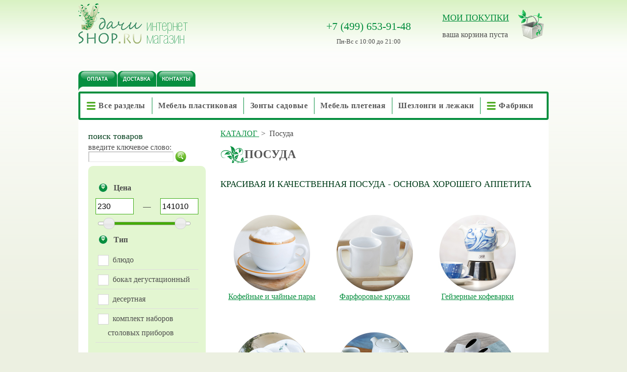

--- FILE ---
content_type: text/html; charset=utf-8
request_url: https://www.udachishop.ru/catalog/366
body_size: 13237
content:
<!DOCTYPE html PUBLIC "-//W3C//DTD XHTML 1.0 Strict//EN" "http://www.w3.org/TR/xhtml1/DTD/xhtml1-strict.dtd">
<html xmlns="http://www.w3.org/1999/xhtml" xml:lang="ru">
<head>
  <!-- Google Tag Manager -->
<script>
  (function(w, d, s, l, i) {
    w[l] = w[l] || [];
    w[l].push({
      'gtm.start': new Date().getTime(),
      event: 'gtm.js'
    });
    var f = d.getElementsByTagName(s)[0],
      j = d.createElement(s),
      dl = l != 'dataLayer' ? '&l=' + l : '';
    j.async = true;
    j.src =
      'https://www.googletagmanager.com/gtm.js?id=' + i + dl;
    f.parentNode.insertBefore(j, f);
  })(window, document, 'script', 'dataLayer', 'GTM-P4CPWX');
</script>
<!-- End Google Tag Manager -->  <meta http-equiv="Content-Type" content="text/html; charset=windows-1251" />
    <meta name="viewport" content="width=device-width, initial-scale=1.0"/>
	<meta name="format-detection" content="telephone=no"/>
  <link rel="stylesheet" type="text/css" href="/assets/33171ce5/jui/css/base/jquery-ui.css" />
<link rel="stylesheet" type="text/css" href="/assets/53d7f257/css/back2Top.css?202511051715" />
<link rel="stylesheet" type="text/css" href="/resources/fancybox/jquery.fancybox.min.css" />
<script type="text/javascript" src="/assets/33171ce5/jquery.min.js"></script>
<script type="text/javascript" src="/assets/33171ce5/jui/js/jquery-ui.min.js"></script>
<script type="text/javascript" src="/assets/53d7f257/js/back2Top.js?202511051715"></script>
<script type="text/javascript" src="/assets/bb7432df/js/timing.min.js?201909281512"></script>
<title>Купить в интернет-магазине в Москве с доставкой посуду в наличии. Доставка и разумная цена в интернет-магазине udachishop.ru</title>
  <meta name="keywords"	content="" />
  <meta name="description"	content="Бондарные изделия, деревянные бочки, емкости и аксессуары для бани на udachishop.ru! Качество, доставка!" />
  <meta name="SKYPE_TOOLBAR" content="SKYPE_TOOLBAR_PARSER_COMPATIBLE" />
  <meta content="telephone=no" name="format-detection">
  <meta name="yandex-verification" content="b31b1dd13616e219" />
  <link rel="shortcut icon"	href="/favicon.ico" />

  <link rel="stylesheet" type="text/css" href="/css/jquery.lightbox.css" />
  <link rel="stylesheet" type="text/css" href="/css/base.css?202511051715" />
  <link rel="stylesheet" type="text/css" href="/css/site.css?202511051715" />
  <link rel="stylesheet" type="text/css" href="/css/style.css?202511051715" />
  <link rel="stylesheet" type="text/css" href="/css/mobile/adaptive.css?202511051715" />

  <!--[if IE]><link href="/css/ie.css" rel="stylesheet" type="text/css?111" /><![endif]-->
  <!--[if IE 6]><link href="/css/ie6.css" rel="stylesheet" type="text/css?111" /><![endif]-->
  <!--[if IE 7]><link href="/css/ie7.css" rel="stylesheet" type="text/css?111" /><![endif]-->

  <link rel="stylesheet" type="text/css" href="/css/jquery.alh.css?111" />

    <script type="text/javascript" src="//vk.com/js/api/openapi.js?116"></script>

<script type="text/javascript" defer="defer">
  VK.init({apiId: 5012288, onlyWidgets: true});
</script>
    <script src="https://smartcaptcha.yandexcloud.net/captcha.js" defer></script>
</head>
<body><script type="text/javascript">
/*<![CDATA[*/
    function priceSortCorrect(_this) {
      if (_this.value != "") {
        $('input[name="sort"]').val('price');
        (_this.value == 0)
          ? $('input[name="desc"]').val('asc')
          : $('input[name="desc"]').val('desc');
      } else {
        $('input[name="sort"]').val('');
        $('input[name="desc"]').val('');
      }
    }
/*]]>*/
</script>

  <!-- Google Tag Manager (noscript) -->
<noscript><iframe src="https://www.googletagmanager.com/ns.html?id=GTM-P4CPWX" height="0" width="0" style="display:none;visibility:hidden"></iframe></noscript>
<!-- End Google Tag Manager (noscript) -->  <noscript>
    <div style="background:red; height:70px;font-size:20px;line-height: 30px;">
      У вас отключен JavaScript. Вы не сможете пользоваться большинством удобных функций сайта. 
      Чтобы иметь такую возможность включите в настройках браузера данную настройку или воспользуйтесь другим браузером.
    </div>
  </noscript>
  <div id="overlay"></div>
  <div id="page" class="has-filter">
    <div id="top">
  <div class="modal-part">
    <div class="head-logo">
      <div>
        <a href="/">
          <img src="/images/site/logo.png">
        </a>
      </div>
      <div class="clear"></div>
    </div>
    <div class="basket" id="cart">
      <div class="info-wrapper">
  <a href="/cart" class="title-js"> мои покупки</a>
  <div class="info" id="cartheadstatus">
    <p>ваша корзина пуста</p>  </div>
</div>
<div id="cart_ok" title="Корзина" style="display:none">
    <p class="likeh1">Товар добавлен в корзину</p>
    <div class="l-btn">
        <a href="#" onclick="$('#cart_ok').dialog('close');return false;" style="white-space: nowrap;">Продолжить покупки</a>
    </div>
    <div class="r-btn">
        <a href="/cart">Перейти в корзину</a>
    </div>
</div>
<a class="info-wrapper-fixed" href="/cart">
  <span class="p-count">0</span>
</a>    </div>
    <div class="phone">
      <div
                 class="calltracking1"
      >
                  <div>
            <a href="tel:+7 (499) 653-91-48" id="city_phone" class="ya-target-phone phone-txt"><span id="city_phone" class="ya-target-phone">+7 (499) 653-91-48</span></a>
            <div class="phone-description">Пн-Вс с 10:00 до 21:00</div>
          </div>
                <s class="clear"></s>
      </div>

      <s class="clear"></s>

      <style>
        .calltracking1 {
          color: #068f3f;
          font-size: 30px;
          line-height: 1;
          min-height: 80px;
        }

        .phone-description {
          font-size: 10px;
          color: #4c4c4c;
          letter-spacing: 0px;
          line-height: 15px;
          padding-top: 2px;
          font-size: 13px;
          margin-top: 10px;
          text-align: center;
        }
      </style>
    </div>
  </div>
  <s class="clear"></s>
  <div class="second-line">
    <div class="menu">
      <a href="/payment"
         class="item1"></a>
      <a href="/delivery"
         class="item2"></a>
      <a href="/contacts"
         class="item3"></a>
    </div>
  </div>
</div>    <div id="middle">
      <ul class="head-menu">
  <li class="item first drop-btn" data-class-to-drop='top-menu-pages'>
    <a href="#"><div><div class="icon"></div><span>Все разделы</span></div></a>
  </li>
    <li class="item">
    <a href="/catalog/41"><div><span>Мебель пластиковая</span></div></a>  </li>
    <li class="item">
    <a href="/catalog/79"><div><span>Зонты садовые</span></div></a>  </li>
    <li class="item">
    <a href="/catalog/170"><div><span>Мебель плетеная</span></div></a>  </li>
    <li class="item">
    <a href="/catalog/316"><div><span>Шезлонги и лежаки</span></div></a>  </li>
    <li class="item last drop-btn" data-class-to-drop='top-menu-factories'>
    <a href="#"><div><div class="icon"></div><span>Фабрики</span></div></a>
  </li>
</ul>
<div class="top-menu-dropped">
  <div class="hidden-container top-menu-pages">
      <div class="column">
              <div>
          <a href="/catalog/513">Новый год</a>        </div>
              <div>
          <a href="/catalog/410">Распродажа</a>        </div>
              <div>
          <a href="/catalog/79">Зонты садовые</a>        </div>
              <div>
          <a href="/catalog/499">Уличные души</a>        </div>
          </div>
      <div class="column">
              <div>
          <a href="/catalog/316">Шезлонги и лежаки</a>        </div>
              <div>
          <a href="/catalog/41">Мебель пластиковая</a>        </div>
              <div>
          <a href="/catalog/170">Мебель плетеная</a>        </div>
              <div>
          <a href="/catalog/332">Мебель дизайнерская</a>        </div>
          </div>
      <div class="column">
              <div>
          <a href="/catalog/42">Мебель деревянная</a>        </div>
              <div>
          <a href="/catalog/384">Мебель металлическая</a>        </div>
              <div>
          <a href="/catalog/76">Товары для дома</a>        </div>
              <div>
          <a href="/catalog/80">Товары для сада</a>        </div>
          </div>
      <div class="column">
              <div>
          <a href="/catalog/366">Посуда</a>        </div>
          </div>
  </div>
<div class="clear"></div>

     <div class="hidden-container top-menu-factories">
      <div class="column">
              <div>
          <a href="/factory/Ancap">Ancap</a>        </div>
              <div>
          <a href="/factory/Arkema">Arkema</a>        </div>
              <div>
          <a href="/factory/BIZZ">BIZZ</a>        </div>
              <div>
          <a href="/factory/Bomonti">Bomonti</a>        </div>
              <div>
          <a href="/factory/CiCCAR">CiCCAR</a>        </div>
              <div>
          <a href="/factory/Colos">Colos</a>        </div>
              <div>
          <a href="/factory/Crema">Crema</a>        </div>
              <div>
          <a href="/factory/DELTA">DELTA</a>        </div>
              <div>
          <a href="/factory/Eden+Garden">Eden Garden</a>        </div>
              <div>
          <a href="/factory/EDG">EDG</a>        </div>
              <div>
          <a href="/factory/El+Casa">El Casa</a>        </div>
              <div>
          <a href="/factory/EME">EME</a>        </div>
              <div>
          <a href="/factory/EMU">EMU</a>        </div>
              <div>
          <a href="/factory/Et+al.+%28Metalmobil%29">Et al. (Metalmobil)</a>        </div>
              <div>
          <a href="/factory/Felicita">Felicita</a>        </div>
              <div>
          <a href="/factory/Fiam">Fiam</a>        </div>
              <div>
          <a href="/factory/Fim">Fim</a>        </div>
              <div>
          <a href="/factory/Gaber">Gaber</a>        </div>
              <div>
          <a href="/factory/GARDA">GARDA</a>        </div>
          </div>
      <div class="column">
              <div>
          <a href="/factory/GARDEN+RATTAN">GARDEN RATTAN</a>        </div>
              <div>
          <a href="/factory/Garden+Relax">Garden Relax</a>        </div>
              <div>
          <a href="/factory/GARDENIUS">GARDENIUS</a>        </div>
              <div>
          <a href="/factory/Genart">Genart</a>        </div>
              <div>
          <a href="/factory/Gien">Gien</a>        </div>
              <div>
          <a href="/factory/Giorinox">Giorinox</a>        </div>
              <div>
          <a href="/factory/Grattoni">Grattoni</a>        </div>
              <div>
          <a href="/factory/Higold">Higold</a>        </div>
              <div>
          <a href="/factory/Holzhof">Holzhof</a>        </div>
              <div>
          <a href="/factory/Italseat">Italseat</a>        </div>
              <div>
          <a href="/factory/JANUS+et+Cie">JANUS et Cie</a>        </div>
              <div>
          <a href="/factory/Keter">Keter</a>        </div>
              <div>
          <a href="/factory/KVIMOL">KVIMOL</a>        </div>
              <div>
          <a href="/factory/Magis">Magis</a>        </div>
              <div>
          <a href="/factory/Magnani">Magnani</a>        </div>
              <div>
          <a href="/factory/Myyour">Myyour</a>        </div>
              <div>
          <a href="/factory/Nardi">Nardi</a>        </div>
              <div>
          <a href="/factory/OFV">OFV</a>        </div>
              <div>
          <a href="/factory/OMPAGRILL">OMPAGRILL</a>        </div>
          </div>
      <div class="column">
              <div>
          <a href="/factory/OUTDOOR-YA">OUTDOOR-YA</a>        </div>
              <div>
          <a href="/factory/PAPATYA">PAPATYA</a>        </div>
              <div>
          <a href="/factory/PEDRALI">PEDRALI</a>        </div>
              <div>
          <a href="/factory/Plastica">Plastica</a>        </div>
              <div>
          <a href="/factory/Platinum">Platinum</a>        </div>
              <div>
          <a href="/factory/Qeeboo">Qeeboo</a>        </div>
              <div>
          <a href="/factory/ReeHouse">ReeHouse</a>        </div>
              <div>
          <a href="/factory/RH">RH</a>        </div>
              <div>
          <a href="/factory/RosaDesign">RosaDesign</a>        </div>
              <div>
          <a href="/factory/Royal+Fine+China">Royal Fine China</a>        </div>
              <div>
          <a href="/factory/Scab+Design">Scab Design</a>        </div>
              <div>
          <a href="/factory/SCAB+GIARDINO">SCAB GIARDINO</a>        </div>
              <div>
          <a href="/factory/Scolaro">Scolaro</a>        </div>
              <div>
          <a href="/factory/Sevensedie">Sevensedie</a>        </div>
              <div>
          <a href="/factory/Shaf">Shaf</a>        </div>
              <div>
          <a href="/factory/Siesta+Contract">Siesta Contract</a>        </div>
              <div>
          <a href="/factory/Siesta+Garden">Siesta Garden</a>        </div>
              <div>
          <a href="/factory/SLIDE">SLIDE</a>        </div>
              <div>
          <a href="/factory/SNOC">SNOC</a>        </div>
          </div>
      <div class="column">
              <div>
          <a href="/factory/Tagliamento">Tagliamento</a>        </div>
              <div>
          <a href="/factory/Talenti">Talenti</a>        </div>
              <div>
          <a href="/factory/Tecnologia">Tecnologia</a>        </div>
              <div>
          <a href="/factory/THEUMBRELA+SEMSIYE+EVI">THEUMBRELA SEMSIYE EVI</a>        </div>
              <div>
          <a href="/factory/Uniko">Uniko</a>        </div>
              <div>
          <a href="/factory/Valiant">Valiant</a>        </div>
              <div>
          <a href="/factory/Varaschin">Varaschin</a>        </div>
              <div>
          <a href="/factory/VD">VD</a>        </div>
              <div>
          <a href="/factory/Veranda+Garden">Veranda Garden</a>        </div>
              <div>
          <a href="/factory/Vondom">Vondom</a>        </div>
              <div>
          <a href="/factory/WArt">WArt</a>        </div>
              <div>
          <a href="/factory/Wera">Wera</a>        </div>
              <div>
          <a href="/factory/%D0%90%D0%B2%D1%82%D0%BE%D1%81%D1%82%D1%80%D0%BE%D0%B9">Автострой</a>        </div>
              <div>
          <a href="/factory/%D0%9A%D0%B0%D0%BD%D0%B5%D1%81%D0%B0">Канеса</a>        </div>
              <div>
          <a href="/factory/%D0%9A%D0%BE%D1%80%D1%81%D1%82%D0%B0%D0%BB%D1%8C">Корсталь</a>        </div>
              <div>
          <a href="/factory/%D0%9B%D0%B0%D0%B2%D0%BA%D0%B0+%D0%A3%D1%8E%D1%82%D0%B0">Лавка Уюта</a>        </div>
              <div>
          <a href="/factory/%D0%A0%D0%BE%D1%81%D1%81%D0%B8%D1%8F">Россия</a>        </div>
              <div>
          <a href="/factory/%D0%A3%D1%82%D1%8F%D0%B6%D0%B5%D0%BB%D0%B8%D1%82%D0%B5%D0%BB%D1%8C">Утяжелитель</a>        </div>
          </div>
  </div>
<div class="clear"></div></div>      <div id="left">
      <form action="/search/" method="get" id="search_query">
    <div class="search">
      <h2 class="title-js">поиск товаров</h2>
      <p>введите ключевое слово:</p>
      <input type="text" class="text" name="strSearch" value="" />
      <a href="#">
          <img alt="Найти" title="Найти" src="/images/buttons/search.png" onclick="$('#search_query').submit();" />
      </a>
    </div>
    </form>
              <div class="filter-container">
    <div class="filter">
      <input type="hidden" value="/catalog/valuesCounter?item=366" name="filter_setValuesCounterUrl" id="filter_setValuesCounterUrl" /><input type="hidden" value="/catalog/countProductList?item=366" name="filter_submitCountUrl" id="filter_submitCountUrl" /><input type="hidden" value="/catalog/366" name="filter_reloadUrl" id="filter_reloadUrl" /><input type="hidden" value="/catalog/updateFilterState?item=366" name="filter_updateFilterStateUrl" id="filter_updateFilterStateUrl" />  <form action="/catalog/366" method="get" xmlns="http://www.w3.org/1999/html">
    <div class="f-label">
      Цена    </div>
    <div class="filter-item">
    <div class="range-input">
      <input type="hidden" value="230" name="boot[price][0]" id="boot_price_0" /><input type="hidden" value="141010" name="boot[price][1]" id="boot_price_1" /><input type="text" value="230" name="fl[price][0]" id="fl_price_0" />      <span class="range-pip">—</span>
      <input type="text" value="141010" name="fl[price][1]" id="fl_price_1" />    </div>
    <div class="range-slider">
      <div id="yw0"></div>    </div>
  </div>
      <div class="f-label">
      Тип    </div>
      <div
      class="chk-group values-wrapper"
    >
          <div class="value filter-item">
        <div class="checkbox-custom">
          <div>
            <input value="блюдо" type="checkbox" name="fl[Tip][0]" id="fl_Tip_0" />            <span class="checkmark"></span>
          </div>
          <span class="label">
            блюдо             <span class="en_counter"></span>
                      </span>
        </div>

      </div>
          <div class="value filter-item">
        <div class="checkbox-custom">
          <div>
            <input value="бокал дегустационный" type="checkbox" name="fl[Tip][1]" id="fl_Tip_1" />            <span class="checkmark"></span>
          </div>
          <span class="label">
            бокал дегустационный             <span class="en_counter"></span>
                      </span>
        </div>

      </div>
          <div class="value filter-item">
        <div class="checkbox-custom">
          <div>
            <input value="десертная" type="checkbox" name="fl[Tip][2]" id="fl_Tip_2" />            <span class="checkmark"></span>
          </div>
          <span class="label">
            десертная             <span class="en_counter"></span>
                      </span>
        </div>

      </div>
          <div class="value filter-item">
        <div class="checkbox-custom">
          <div>
            <input value="комплект наборов столовых приборов" type="checkbox" name="fl[Tip][3]" id="fl_Tip_3" />            <span class="checkmark"></span>
          </div>
          <span class="label">
            комплект наборов столовых приборов             <span class="en_counter"></span>
                      </span>
        </div>

      </div>
          <div class="value filter-item">
        <div class="checkbox-custom">
          <div>
            <input value="кофеварка" type="checkbox" name="fl[Tip][4]" id="fl_Tip_4" />            <span class="checkmark"></span>
          </div>
          <span class="label">
            кофеварка             <span class="en_counter"></span>
                      </span>
        </div>

      </div>
          <div class="value filter-item">
        <div class="checkbox-custom">
          <div>
            <input value="кофейная пара" type="checkbox" name="fl[Tip][5]" id="fl_Tip_5" />            <span class="checkmark"></span>
          </div>
          <span class="label">
            кофейная пара             <span class="en_counter"></span>
                      </span>
        </div>

      </div>
          <div class="value filter-item">
        <div class="checkbox-custom">
          <div>
            <input value="кофейная чашка" type="checkbox" name="fl[Tip][6]" id="fl_Tip_6" />            <span class="checkmark"></span>
          </div>
          <span class="label">
            кофейная чашка             <span class="en_counter"></span>
                      </span>
        </div>

      </div>
          <div class="value filter-item">
        <div class="checkbox-custom">
          <div>
            <input value="кружка" type="checkbox" name="fl[Tip][7]" id="fl_Tip_7" />            <span class="checkmark"></span>
          </div>
          <span class="label">
            кружка             <span class="en_counter"></span>
                      </span>
        </div>

      </div>
          <div class="value filter-item">
        <div class="checkbox-custom">
          <div>
            <input value="молочник" type="checkbox" name="fl[Tip][8]" id="fl_Tip_8" />            <span class="checkmark"></span>
          </div>
          <span class="label">
            молочник             <span class="en_counter"></span>
                      </span>
        </div>

      </div>
          <div class="value filter-item">
        <div class="checkbox-custom">
          <div>
            <input value="набор столовых приборов" type="checkbox" name="fl[Tip][9]" id="fl_Tip_9" />            <span class="checkmark"></span>
          </div>
          <span class="label">
            набор столовых приборов             <span class="en_counter"></span>
                      </span>
        </div>

      </div>
          <div class="value filter-item">
        <div class="checkbox-custom">
          <div>
            <input value="обеденная" type="checkbox" name="fl[Tip][10]" id="fl_Tip_10" />            <span class="checkmark"></span>
          </div>
          <span class="label">
            обеденная             <span class="en_counter"></span>
                      </span>
        </div>

      </div>
          <div class="value filter-item">
        <div class="checkbox-custom">
          <div>
            <input value="салатник" type="checkbox" name="fl[Tip][11]" id="fl_Tip_11" />            <span class="checkmark"></span>
          </div>
          <span class="label">
            салатник             <span class="en_counter"></span>
                      </span>
        </div>

      </div>
          <div class="value filter-item">
        <div class="checkbox-custom">
          <div>
            <input value="сахарница" type="checkbox" name="fl[Tip][12]" id="fl_Tip_12" />            <span class="checkmark"></span>
          </div>
          <span class="label">
            сахарница             <span class="en_counter"></span>
                      </span>
        </div>

      </div>
          <div class="value filter-item">
        <div class="checkbox-custom">
          <div>
            <input value="тарелка" type="checkbox" name="fl[Tip][13]" id="fl_Tip_13" />            <span class="checkmark"></span>
          </div>
          <span class="label">
            тарелка             <span class="en_counter"></span>
                      </span>
        </div>

      </div>
          <div class="value filter-item">
        <div class="checkbox-custom">
          <div>
            <input value="чайная пара" type="checkbox" name="fl[Tip][14]" id="fl_Tip_14" />            <span class="checkmark"></span>
          </div>
          <span class="label">
            чайная пара             <span class="en_counter"></span>
                      </span>
        </div>

      </div>
          <div class="value filter-item">
        <div class="checkbox-custom">
          <div>
            <input value="чашка" type="checkbox" name="fl[Tip][15]" id="fl_Tip_15" />            <span class="checkmark"></span>
          </div>
          <span class="label">
            чашка             <span class="en_counter"></span>
                      </span>
        </div>

      </div>
        </div>
      <div class="f-label">
      Фабрика    </div>
      <div
      class="chk-group"
    >
          <div class="value filter-item">
        <div class="checkbox-custom">
          <div>
            <input value="Ancap" type="checkbox" name="fl[factory][0]" id="fl_factory_0" />            <span class="checkmark"></span>
          </div>
          <span class="label">
            Ancap             <span class="en_counter"></span>
                      </span>
        </div>

      </div>
          <div class="value filter-item">
        <div class="checkbox-custom">
          <div>
            <input value="EME" type="checkbox" name="fl[factory][1]" id="fl_factory_1" />            <span class="checkmark"></span>
          </div>
          <span class="label">
            EME             <span class="en_counter"></span>
                      </span>
        </div>

      </div>
          <div class="value filter-item">
        <div class="checkbox-custom">
          <div>
            <input value="Gien" type="checkbox" name="fl[factory][2]" id="fl_factory_2" />            <span class="checkmark"></span>
          </div>
          <span class="label">
            Gien             <span class="en_counter"></span>
                      </span>
        </div>

      </div>
          <div class="value filter-item">
        <div class="checkbox-custom">
          <div>
            <input value="Giorinox" type="checkbox" name="fl[factory][3]" id="fl_factory_3" />            <span class="checkmark"></span>
          </div>
          <span class="label">
            Giorinox             <span class="en_counter"></span>
                      </span>
        </div>

      </div>
          <div class="value filter-item">
        <div class="checkbox-custom">
          <div>
            <input value="Royal Fine China" type="checkbox" name="fl[factory][4]" id="fl_factory_4" />            <span class="checkmark"></span>
          </div>
          <span class="label">
            Royal Fine China             <span class="en_counter"></span>
                      </span>
        </div>

      </div>
        </div>
      <div class="f-label">
      Страна    </div>
      <div
      class="chk-group"
    >
          <div class="value filter-item">
        <div class="checkbox-custom">
          <div>
            <input value="Италия" type="checkbox" name="fl[country][0]" id="fl_country_0" />            <span class="checkmark"></span>
          </div>
          <span class="label">
            Италия             <span class="en_counter"></span>
                      </span>
        </div>

      </div>
          <div class="value filter-item">
        <div class="checkbox-custom">
          <div>
            <input value="Франция" type="checkbox" name="fl[country][1]" id="fl_country_1" />            <span class="checkmark"></span>
          </div>
          <span class="label">
            Франция             <span class="en_counter"></span>
                      </span>
        </div>

      </div>
          <div class="value filter-item">
        <div class="checkbox-custom">
          <div>
            <input value="Япония" type="checkbox" name="fl[country][2]" id="fl_country_2" />            <span class="checkmark"></span>
          </div>
          <span class="label">
            Япония             <span class="en_counter"></span>
                      </span>
        </div>

      </div>
        </div>
      <div class="f-label">
      Цвета    </div>
      <div class="chk-group">
      <div class="circle-wrap filter-item">
                  <div class="value">
        <div class="circle" style="background-color: #8B4513;" title="коричневый">
          <input value="1" type="checkbox" name="fl[filter_color][1]" id="fl_filter_color_1" />          <span style="border-color: #FFFFFF;"></span>
        </div>
        <span class="label"></span>
        <div class="clear"></div>
      </div>
                        <div class="value">
        <div class="circle" style="background-color: #FF0000;" title="красный">
          <input value="2" type="checkbox" name="fl[filter_color][2]" id="fl_filter_color_2" />          <span style="border-color: #FFFFFF;"></span>
        </div>
        <span class="label"></span>
        <div class="clear"></div>
      </div>
                        <div class="value">
        <div class="circle" style="background-color: #FF8C00;" title="оранжевый">
          <input value="3" type="checkbox" name="fl[filter_color][3]" id="fl_filter_color_3" />          <span style="border-color: #000000;"></span>
        </div>
        <span class="label"></span>
        <div class="clear"></div>
      </div>
                        <div class="value">
        <div class="circle" style="background-color: #FFFF00;" title="желтый">
          <input value="4" type="checkbox" name="fl[filter_color][4]" id="fl_filter_color_4" />          <span style="border-color: #000000;"></span>
        </div>
        <span class="label"></span>
        <div class="clear"></div>
      </div>
                        <div class="value">
        <div class="circle" style="background-color: #008000;" title="зеленый">
          <input value="5" type="checkbox" name="fl[filter_color][5]" id="fl_filter_color_5" />          <span style="border-color: #FFFFFF;"></span>
        </div>
        <span class="label"></span>
        <div class="clear"></div>
      </div>
                        <div class="value">
        <div class="circle" style="background-color: #0000FF;" title="синий">
          <input value="8" type="checkbox" name="fl[filter_color][8]" id="fl_filter_color_8" />          <span style="border-color: #FFFFFF;"></span>
        </div>
        <span class="label"></span>
        <div class="clear"></div>
      </div>
                        <div class="value">
        <div class="circle" style="background-color: #8A2BE2;" title="фиолетовый">
          <input value="9" type="checkbox" name="fl[filter_color][9]" id="fl_filter_color_9" />          <span style="border-color: #FFFFFF;"></span>
        </div>
        <span class="label"></span>
        <div class="clear"></div>
      </div>
                        <div class="value">
        <div class="circle" style="background-color: #FFB6C1;" title="розовый">
          <input value="10" type="checkbox" name="fl[filter_color][10]" id="fl_filter_color_10" />          <span style="border-color: #000000;"></span>
        </div>
        <span class="label"></span>
        <div class="clear"></div>
      </div>
                        <div class="value">
        <div class="circle" style="background-color: #FFFFFF;" title="белый">
          <input value="11" type="checkbox" name="fl[filter_color][11]" id="fl_filter_color_11" />          <span style="border-color: #000000;"></span>
        </div>
        <span class="label"></span>
        <div class="clear"></div>
      </div>
                        <div class="value">
        <div class="circle" style="background-color: #F5F5DC;" title="бежевый">
          <input value="12" type="checkbox" name="fl[filter_color][12]" id="fl_filter_color_12" />          <span style="border-color: #000000;"></span>
        </div>
        <span class="label"></span>
        <div class="clear"></div>
      </div>
                        <div class="value">
        <div class="circle" style="background-color: #A9A9A9;" title="серый">
          <input value="13" type="checkbox" name="fl[filter_color][13]" id="fl_filter_color_13" />          <span style="border-color: #FFFFFF;"></span>
        </div>
        <span class="label"></span>
        <div class="clear"></div>
      </div>
                        <div class="value">
        <div class="circle" style="background-color: #000000;" title="черный">
          <input value="14" type="checkbox" name="fl[filter_color][14]" id="fl_filter_color_14" />          <span style="border-color: #FFFFFF;"></span>
        </div>
        <span class="label"></span>
        <div class="clear"></div>
      </div>
                        <div class="value">
        <div class="circle" style="background-color: RGB(0, 255, 255);" title="морской волны">
          <input value="27" type="checkbox" name="fl[filter_color][27]" id="fl_filter_color_27" />          <span style="border-color: #FFFFFF;"></span>
        </div>
        <span class="label"></span>
        <div class="clear"></div>
      </div>
                        <div class="value">
        <div class="circle" style="background-color: RGB(155, 45, 48);" title="бордовый">
          <input value="32" type="checkbox" name="fl[filter_color][32]" id="fl_filter_color_32" />          <span style="border-color: #FFFFFF;"></span>
        </div>
        <span class="label"></span>
        <div class="clear"></div>
      </div>
                  </div>
    <div class="clear"></div>
  </div>
    <div class="submit-filter">
<input class="submit-btn" name="yt0" type="button" value="Показать" /><input class="reset-btn" name="yt1" type="button" value="Сбросить" />  </div>
</form><div class="float-counter"><a href="#" class="submit">Показать найденные товары</a></div>
    </div>
  </div>
    </div><div id="right">
    <div class="breadcrumbs" itemscope itemtype="https://schema.org/BreadcrumbList">
      <span itemscope itemtype="https://schema.org/ListItem" itemprop="itemListElement">
      <a itemscope itemtype="https://schema.org/Thing" itemprop="item" href="/catalog/181">
        <span itemprop="name">КАТАЛОГ</span>
      </a>
      <meta itemprop="position" content="1">
    </span>
    &nbsp;>&nbsp;
    <span itemscope itemtype="https://schema.org/ListItem" itemprop="itemListElement">
      <span itemscope="" itemtype="https://schema.org/Thing" itemprop="item">
        <span itemprop="name">Посуда</span>
      </span>
      <meta itemprop="position" content="2">
  </span>
</div>    <h1>Посуда</h1>
            <div class="seo-info"><h2>&nbsp;</h2>

<h2>Красивая и качественная посуда - основа хорошего аппетита</h2>

<p>&nbsp;</p>
</div>
    
    <div class="page-preview-block">
      <div class="page-preview">
      <a href="/catalog/470"><img title="Кофейные и чайные пары" src="https://i.reehouse.ru/m56/1c0zz_195:156.jpeg" alt="Кофейные и чайные пары" /></a>      <p><a href="/catalog/470">Кофейные и чайные пары</a></p>
    </div>
      <div class="page-preview">
      <a href="/catalog/471"><img title="Фарфоровые кружки" src="https://i.reehouse.ru/j1g/1c17c_195:156.jpeg" alt="Фарфоровые кружки" /></a>      <p><a href="/catalog/471">Фарфоровые кружки</a></p>
    </div>
      <div class="page-preview">
      <a href="/catalog/474"><img title="Гейзерные кофеварки" src="https://i.reehouse.ru/n5m/1c0zw_195:156.jpeg" alt="Гейзерные кофеварки" /></a>      <p><a href="/catalog/474">Гейзерные кофеварки</a></p>
    </div>
      <div class="page-preview">
      <a href="/catalog/476"><img title="Тарелки, блюда и салатники" src="https://i.reehouse.ru/nwf/1c0zx_195:156.jpeg" alt="Тарелки, блюда и салатники" /></a>      <p><a href="/catalog/476">Тарелки, блюда и салатники</a></p>
    </div>
      <div class="page-preview">
      <a href="/catalog/478"><img title="Отдельные предметы" src="https://i.reehouse.ru/oai/1c17d_195:156.jpeg" alt="Отдельные предметы" /></a>      <p><a href="/catalog/478">Отдельные предметы</a></p>
    </div>
      <div class="page-preview">
      <a href="/catalog/369"><img title="Столовые приборы" src="https://i.reehouse.ru/p4p/1c17m_195:156.jpeg" alt="Столовые приборы" /></a>      <p><a href="/catalog/369">Столовые приборы</a></p>
    </div>
  </div>

    

    
    <div class="slide-block">
      <div class="slide-top">
        <div class="slide-bottom">
          <form action="/catalog/366" method="get">            <table cellpadding="0" cellspacing="0" class="sort">
              <tbody>
                <tr>
                  <td>
                    <p>Сортировка по цене:</p>
                    <input type="hidden" name="desc" id="desc" /><input type="hidden" name="sort" id="sort" /><select class="select" onchange="js:priceSortCorrect(this);" name="name_sort" id="name_sort">
<option value="">&nbsp;</option>
<option value="0">по возрастанию</option>
<option value="1">по убыванию</option>
</select>                  </td>
                  <td class="vline">&nbsp;</td>
                                      <td>
                      <p>Выбрать серию:</p>
                      <select class="select" name="seria" id="seria">
<option value="">&nbsp;</option>
<option value="Accademia">Accademia</option>
<option value="Aida">Aida</option>
<option value="Aladino">Aladino</option>
<option value="Ali Baba">Ali Baba</option>
<option value="Belem">Belem</option>
<option value="Bistrot">Bistrot</option>
<option value="Bon Jour">Bon Jour</option>
<option value="Bowl">Bowl</option>
<option value="Cafluttino">Cafluttino</option>
<option value="Carina">Carina</option>
<option value="Cherie">Cherie</option>
<option value="Chevaux Du Vent">Chevaux Du Vent</option>
<option value="Claudia">Claudia</option>
<option value="Coup">Coup</option>
<option value="Cups">Cups</option>
<option value="Darling">Darling</option>
<option value="Edex">Edex</option>
<option value="Favorita">Favorita</option>
<option value="Flamenco">Flamenco</option>
<option value="Fresh.hello">Fresh.hello</option>
<option value="Fuoco">Fuoco</option>
<option value="Galileo">Galileo</option>
<option value="Georgian">Georgian</option>
<option value="Ginevra">Ginevra</option>
<option value="Giotto">Giotto</option>
<option value="Impero">Impero</option>
<option value="Jolly">Jolly</option>
<option value="Kilim">Kilim</option>
<option value="Lido">Lido</option>
<option value="Lids">Lids</option>
<option value="Milano Centrale">Milano Centrale</option>
<option value="Mona Lisa">Mona Lisa</option>
<option value="Mug">Mug</option>
<option value="Napoleon">Napoleon</option>
<option value="New York">New York</option>
<option value="NewBarocco">NewBarocco</option>
<option value="Nicole">Nicole</option>
<option value="Oggi">Oggi</option>
<option value="Palermo">Palermo</option>
<option value="Pinocchio">Pinocchio</option>
<option value="Pinzimonio">Pinzimonio</option>
<option value="Reale">Reale</option>
<option value="Roma">Roma</option>
<option value="Sintesi">Sintesi</option>
<option value="Torino">Torino</option>
<option value="Verona">Verona</option>
<option value="Verona Hand Painted Rims">Verona Hand Painted Rims</option>
<option value="Verona Millecolori">Verona Millecolori</option>
<option value="Verona Open">Verona Open</option>
<option value="Vienna">Vienna</option>
<option value="Vivaldi">Vivaldi</option>
</select>                    </td>
                                                      <td class="vline">&nbsp;</td>
                  <td class="in_stock">
                    <p>В наличии:</p>
                    <input onchange="js:$(this).parents(&#039;form&#039;).submit();" type="checkbox" value="1" name="in_stock" id="in_stock" />                  </td>
                </tr>
              </tbody>
            </table>
          </form>          <div class="filter-mobile"></div>
        </div>
      </div>
    </div>
    <div class="info">
      <table width="100%" class="tablepage">
  <tbody>
  <tr>
    <td>
      <div>Страницы:</div>
      <div class="pages">
        <a class="active" href="/catalog/366">1</a><a rel="next" href="/catalog/366?page=2">2</a><a href="/catalog/366?page=3">3</a><a href="/catalog/366?page=4">4</a><a href="/catalog/366?page=5">5</a><a href="/catalog/366?page=6">6</a><a href="/catalog/366?page=7">7</a>    </td>
    <td valign="bottom" align="right" class="show_alls">
              <a class="right" href="/catalog/366?page=all"><img title="Посмотреть все" src="/images/buttons/goods.png" alt="Посмотреть все" /></a>          </td>
  </tr>
  </tbody>
</table><table cellpadding="0" cellspacing="0" class="catalogue">
  <col width="200" />
  <col width="39" />
  <col width="200" />
  <col width="39" />
  <col width="200" />
    <tr class="last-r">
          
    <td class="p-item-c">
      
      <div class="p-item-c__avatar">
        <a href="/detail/36304"><img title="Кружка для эспрессо Fresh.hello" class="imgpreview" src="https://i.reehouse.ru/3b9p/1q7k_small.jpeg" alt="Кружка для эспрессо Fresh.hello" /></a>      </div>
      <div class="app__product-preview-cell_details">
        <p><a title="Кружка для эспрессо Fresh.hello" href="/detail/36304">Кружка для эспрессо Fresh.hello</a></p>
        <p class="showcase-props">
          Royal Fine China, Япония, 0.09 л        </p>
      </div>

              <div class="price">
                    <span class="val">
            230&nbsp;руб.          </span>
                            </div>
        <p>
          <div class="basket_button">
            <table>
              <tr>
                <td class="label">
                                                        <span class="available-lavel">В наличии</span>
                                  </td>
                <td class="btn">
                  <a href="#"><input class="add-to-card-button" onclick="js:
                        addProductToCart(&#039;/cart/incget?pid=36304&amp;widget=1&#039;);
                        return false;
                    " name="yt2" type="button" value="Купить" /></a>                </td>
              </tr>
            </table>
          </div>
        </p>
          </td>
    <td class="vline">&nbsp</td>      
    <td class="p-item-c">
      
      <div class="p-item-c__avatar">
        <a href="/detail/36305"><img title="Кружка для эспрессо Fresh.hello" class="imgpreview" src="https://i.reehouse.ru/3adx/183y_small.jpeg" alt="Кружка для эспрессо Fresh.hello" /></a>      </div>
      <div class="app__product-preview-cell_details">
        <p><a title="Кружка для эспрессо Fresh.hello" href="/detail/36305">Кружка для эспрессо Fresh.hello</a></p>
        <p class="showcase-props">
          Royal Fine China, Япония, 0.09 л        </p>
      </div>

              <div class="price">
                    <span class="val">
            230&nbsp;руб.          </span>
                            </div>
        <p>
          <div class="basket_button">
            <table>
              <tr>
                <td class="label">
                                                        <span class="available-lavel">В наличии</span>
                                  </td>
                <td class="btn">
                  <a href="#"><input class="add-to-card-button" onclick="js:
                        addProductToCart(&#039;/cart/incget?pid=36305&amp;widget=1&#039;);
                        return false;
                    " name="yt3" type="button" value="Купить" /></a>                </td>
              </tr>
            </table>
          </div>
        </p>
          </td>
    <td class="vline">&nbsp</td>      
    <td class="p-item-c">
      
      <div class="p-item-c__avatar">
        <a href="/detail/36306"><img title="Кружка для эспрессо Fresh.hello" class="imgpreview" src="https://i.reehouse.ru/3bvk/1old_small.jpeg" alt="Кружка для эспрессо Fresh.hello" /></a>      </div>
      <div class="app__product-preview-cell_details">
        <p><a title="Кружка для эспрессо Fresh.hello" href="/detail/36306">Кружка для эспрессо Fresh.hello</a></p>
        <p class="showcase-props">
          Royal Fine China, Япония, 0.09 л        </p>
      </div>

              <div class="price">
                    <span class="val">
            230&nbsp;руб.          </span>
                            </div>
        <p>
          <div class="basket_button">
            <table>
              <tr>
                <td class="label">
                                                        <span class="available-lavel">В наличии</span>
                                  </td>
                <td class="btn">
                  <a href="#"><input class="add-to-card-button" onclick="js:
                        addProductToCart(&#039;/cart/incget?pid=36306&amp;widget=1&#039;);
                        return false;
                    " name="yt4" type="button" value="Купить" /></a>                </td>
              </tr>
            </table>
          </div>
        </p>
          </td>
      </tr>
    <tr class="last-r">
          
    <td class="p-item-c">
      
      <div class="p-item-c__avatar">
        <a href="/detail/36307"><img title="Кружка для эспрессо Fresh.hello" class="imgpreview" src="https://i.reehouse.ru/36rt/1g9a_small.jpeg" alt="Кружка для эспрессо Fresh.hello" /></a>      </div>
      <div class="app__product-preview-cell_details">
        <p><a title="Кружка для эспрессо Fresh.hello" href="/detail/36307">Кружка для эспрессо Fresh.hello</a></p>
        <p class="showcase-props">
          Royal Fine China, Япония, 0.09 л        </p>
      </div>

              <div class="price">
                    <span class="val">
            230&nbsp;руб.          </span>
                            </div>
        <p>
          <div class="basket_button">
            <table>
              <tr>
                <td class="label">
                                                        <span class="available-lavel">В наличии</span>
                                  </td>
                <td class="btn">
                  <a href="#"><input class="add-to-card-button" onclick="js:
                        addProductToCart(&#039;/cart/incget?pid=36307&amp;widget=1&#039;);
                        return false;
                    " name="yt5" type="button" value="Купить" /></a>                </td>
              </tr>
            </table>
          </div>
        </p>
          </td>
    <td class="vline">&nbsp</td>      
    <td class="p-item-c">
      
      <div class="p-item-c__avatar">
        <a href="/detail/36308"><img title="Кружка для эспрессо Fresh.hello" class="imgpreview" src="https://i.reehouse.ru/3b8j/1ayg_small.jpeg" alt="Кружка для эспрессо Fresh.hello" /></a>      </div>
      <div class="app__product-preview-cell_details">
        <p><a title="Кружка для эспрессо Fresh.hello" href="/detail/36308">Кружка для эспрессо Fresh.hello</a></p>
        <p class="showcase-props">
          Royal Fine China, Япония, 0.09 л        </p>
      </div>

              <div class="price">
                    <span class="val">
            230&nbsp;руб.          </span>
                            </div>
        <p>
          <div class="basket_button">
            <table>
              <tr>
                <td class="label">
                                                        <span class="available-lavel">В наличии</span>
                                  </td>
                <td class="btn">
                  <a href="#"><input class="add-to-card-button" onclick="js:
                        addProductToCart(&#039;/cart/incget?pid=36308&amp;widget=1&#039;);
                        return false;
                    " name="yt6" type="button" value="Купить" /></a>                </td>
              </tr>
            </table>
          </div>
        </p>
          </td>
    <td class="vline">&nbsp</td>      
    <td class="p-item-c">
      
      <div class="p-item-c__avatar">
        <a href="/detail/36309"><img title="Кружка для эспрессо Fresh.hello" class="imgpreview" src="https://i.reehouse.ru/3c7z/1scf_small.jpeg" alt="Кружка для эспрессо Fresh.hello" /></a>      </div>
      <div class="app__product-preview-cell_details">
        <p><a title="Кружка для эспрессо Fresh.hello" href="/detail/36309">Кружка для эспрессо Fresh.hello</a></p>
        <p class="showcase-props">
          Royal Fine China, Япония, 0.09 л        </p>
      </div>

              <div class="price">
                    <span class="val">
            230&nbsp;руб.          </span>
                            </div>
        <p>
          <div class="basket_button">
            <table>
              <tr>
                <td class="label">
                                                        <span class="available-lavel">В наличии</span>
                                  </td>
                <td class="btn">
                  <a href="#"><input class="add-to-card-button" onclick="js:
                        addProductToCart(&#039;/cart/incget?pid=36309&amp;widget=1&#039;);
                        return false;
                    " name="yt7" type="button" value="Купить" /></a>                </td>
              </tr>
            </table>
          </div>
        </p>
          </td>
      </tr>
    <tr class="last-r">
          
    <td class="p-item-c">
      
      <div class="p-item-c__avatar">
        <a href="/detail/36310"><img title="Кружка для эспрессо Fresh.hello" class="imgpreview" src="https://i.reehouse.ru/3301/1sjq_small.jpeg" alt="Кружка для эспрессо Fresh.hello" /></a>      </div>
      <div class="app__product-preview-cell_details">
        <p><a title="Кружка для эспрессо Fresh.hello" href="/detail/36310">Кружка для эспрессо Fresh.hello</a></p>
        <p class="showcase-props">
          Royal Fine China, Япония, 0.09 л        </p>
      </div>

              <div class="price">
                    <span class="val">
            230&nbsp;руб.          </span>
                            </div>
        <p>
          <div class="basket_button">
            <table>
              <tr>
                <td class="label">
                                                        <span class="available-lavel">В наличии</span>
                                  </td>
                <td class="btn">
                  <a href="#"><input class="add-to-card-button" onclick="js:
                        addProductToCart(&#039;/cart/incget?pid=36310&amp;widget=1&#039;);
                        return false;
                    " name="yt8" type="button" value="Купить" /></a>                </td>
              </tr>
            </table>
          </div>
        </p>
          </td>
    <td class="vline">&nbsp</td>      
    <td class="p-item-c">
      
      <div class="p-item-c__avatar">
        <a href="/detail/36040"><img title="Кофейная пара Fresh.hello" class="imgpreview" src="https://i.reehouse.ru/2uz0/1jey_small.jpeg" alt="Кофейная пара Fresh.hello" /></a>      </div>
      <div class="app__product-preview-cell_details">
        <p><a title="Кофейная пара Fresh.hello" href="/detail/36040">Кофейная пара Fresh.hello</a></p>
        <p class="showcase-props">
          Royal Fine China, Япония        </p>
      </div>

              <div class="price">
                    <span class="val">
            370&nbsp;руб.          </span>
                            </div>
        <p>
          <div class="basket_button">
            <table>
              <tr>
                <td class="label">
                                                        <span class="available-lavel">В наличии</span>
                                  </td>
                <td class="btn">
                  <a href="#"><input class="add-to-card-button" onclick="js:
                        addProductToCart(&#039;/cart/incget?pid=36040&amp;widget=1&#039;);
                        return false;
                    " name="yt9" type="button" value="Купить" /></a>                </td>
              </tr>
            </table>
          </div>
        </p>
          </td>
    <td class="vline">&nbsp</td>      
    <td class="p-item-c">
      
      <div class="p-item-c__avatar">
        <a href="/detail/36060"><img title="Кофейная пара Fresh.hello" class="imgpreview" src="https://i.reehouse.ru/2rhj/19lh_small.jpeg" alt="Кофейная пара Fresh.hello" /></a>      </div>
      <div class="app__product-preview-cell_details">
        <p><a title="Кофейная пара Fresh.hello" href="/detail/36060">Кофейная пара Fresh.hello</a></p>
        <p class="showcase-props">
          Royal Fine China, Япония, 0.1 л        </p>
      </div>

              <div class="price">
                    <span class="val">
            370&nbsp;руб.          </span>
                            </div>
        <p>
          <div class="basket_button">
            <table>
              <tr>
                <td class="label">
                                                        <span class="available-lavel">В наличии</span>
                                  </td>
                <td class="btn">
                  <a href="#"><input class="add-to-card-button" onclick="js:
                        addProductToCart(&#039;/cart/incget?pid=36060&amp;widget=1&#039;);
                        return false;
                    " name="yt10" type="button" value="Купить" /></a>                </td>
              </tr>
            </table>
          </div>
        </p>
          </td>
      </tr>
    <tr class="last-r">
          
    <td class="p-item-c">
      
      <div class="p-item-c__avatar">
        <a href="/detail/31344"><img title="Кофейная пара для эспрессо Aladino" class="imgpreview" src="https://i.reehouse.ru/mep/3azh_small.jpeg" alt="Кофейная пара для эспрессо Aladino" /></a>      </div>
      <div class="app__product-preview-cell_details">
        <p><a title="Кофейная пара для эспрессо Aladino" href="/detail/31344">Кофейная пара для эспрессо Aladino</a></p>
        <p class="showcase-props">
          Ancap, Италия, 0.06 л        </p>
      </div>

              <div class="price">
                    <span class="val">
            530&nbsp;руб.          </span>
                            </div>
        <p>
          <div class="basket_button">
            <table>
              <tr>
                <td class="label">
                                                        <span class="available-lavel">В наличии</span>
                                  </td>
                <td class="btn">
                  <a href="#"><input class="add-to-card-button" onclick="js:
                        addProductToCart(&#039;/cart/incget?pid=31344&amp;widget=1&#039;);
                        return false;
                    " name="yt11" type="button" value="Купить" /></a>                </td>
              </tr>
            </table>
          </div>
        </p>
          </td>
    <td class="vline">&nbsp</td>      
    <td class="p-item-c">
      
      <div class="p-item-c__avatar">
        <a href="/detail/134862"><img title="Крышка для чашки эспрессо Edex, Verona, Torino Edex, Verona, Torino" class="imgpreview" src="https://i.reehouse.ru/4se2/6hv3_small.jpeg" alt="Крышка для чашки эспрессо Edex, Verona, Torino Edex, Verona, Torino" /></a>      </div>
      <div class="app__product-preview-cell_details">
        <p><a title="Крышка для чашки эспрессо Edex, Verona, Torino Edex, Verona, Torino" href="/detail/134862">Крышка для чашки эспрессо Edex, Verona, Torino Edex, Verona, Torino</a></p>
        <p class="showcase-props">
          Ancap, Италия        </p>
      </div>

              <div class="price">
                    <span class="val">
            590&nbsp;руб.          </span>
                            </div>
        <p>
          <div class="basket_button">
            <table>
              <tr>
                <td class="label">
                                                        <span class="available-lavel">В наличии</span>
                                  </td>
                <td class="btn">
                  <a href="#"><input class="add-to-card-button" onclick="js:
                        addProductToCart(&#039;/cart/incget?pid=134862&amp;widget=1&#039;);
                        return false;
                    " name="yt12" type="button" value="Купить" /></a>                </td>
              </tr>
            </table>
          </div>
        </p>
          </td>
    <td class="vline">&nbsp</td>      
    <td class="p-item-c">
      
      <div class="p-item-c__avatar">
        <a href="/detail/88399"><img title="Чашка для капучино Verona Open" class="imgpreview" src="https://i.reehouse.ru/xf0/19b1n_small.jpeg" alt="Чашка для капучино Verona Open" /></a>      </div>
      <div class="app__product-preview-cell_details">
        <p><a title="Чашка для капучино Verona Open" href="/detail/88399">Чашка для капучино Verona Open</a></p>
        <p class="showcase-props">
          Ancap, Италия, 0.18 л        </p>
      </div>

              <div class="price">
                    <span class="val">
            630&nbsp;руб.          </span>
                            </div>
        <p>
          <div class="basket_button">
            <table>
              <tr>
                <td class="label">
                                                        <span class="available-lavel">В наличии</span>
                                  </td>
                <td class="btn">
                  <a href="#"><input class="add-to-card-button" onclick="js:
                        addProductToCart(&#039;/cart/incget?pid=88399&amp;widget=1&#039;);
                        return false;
                    " name="yt13" type="button" value="Купить" /></a>                </td>
              </tr>
            </table>
          </div>
        </p>
          </td>
      </tr>
    <tr class="last-r">
          
    <td class="p-item-c">
      
      <div class="p-item-c__avatar">
        <a href="/detail/31345"><img title="Кофейная пара для капучино Aladino" class="imgpreview" src="https://i.reehouse.ru/opq/3azi_small.jpeg" alt="Кофейная пара для капучино Aladino" /></a>      </div>
      <div class="app__product-preview-cell_details">
        <p><a title="Кофейная пара для капучино Aladino" href="/detail/31345">Кофейная пара для капучино Aladino</a></p>
        <p class="showcase-props">
          Ancap, Италия, 0.19 л        </p>
      </div>

              <div class="price">
                    <span class="val">
            700&nbsp;руб.          </span>
                            </div>
        <p>
          <div class="basket_button">
            <table>
              <tr>
                <td class="label">
                                                        <span class="available-lavel">В наличии</span>
                                  </td>
                <td class="btn">
                  <a href="#"><input class="add-to-card-button" onclick="js:
                        addProductToCart(&#039;/cart/incget?pid=31345&amp;widget=1&#039;);
                        return false;
                    " name="yt14" type="button" value="Купить" /></a>                </td>
              </tr>
            </table>
          </div>
        </p>
          </td>
    <td class="vline">&nbsp</td>      
    <td class="p-item-c">
      
      <div class="p-item-c__avatar">
        <a href="/detail/31297"><img title="Кофейная пара для эспрессо Favorita" class="imgpreview" src="https://i.reehouse.ru/zc9/17d86_small.jpeg" alt="Кофейная пара для эспрессо Favorita" /></a>      </div>
      <div class="app__product-preview-cell_details">
        <p><a title="Кофейная пара для эспрессо Favorita" href="/detail/31297">Кофейная пара для эспрессо Favorita</a></p>
        <p class="showcase-props">
          Ancap, Италия, 0.07 л        </p>
      </div>

              <div class="price">
                    <span class="val">
            710&nbsp;руб.          </span>
                            </div>
        <p>
          <div class="basket_button">
            <table>
              <tr>
                <td class="label">
                                                        <span class="available-lavel">В наличии</span>
                                  </td>
                <td class="btn">
                  <a href="#"><input class="add-to-card-button" onclick="js:
                        addProductToCart(&#039;/cart/incget?pid=31297&amp;widget=1&#039;);
                        return false;
                    " name="yt15" type="button" value="Купить" /></a>                </td>
              </tr>
            </table>
          </div>
        </p>
          </td>
    <td class="vline">&nbsp</td>      
    <td class="p-item-c">
      
      <div class="p-item-c__avatar">
        <a href="/detail/31300"><img title="Кофейная пара для эспрессо Verona" class="imgpreview" src="https://i.reehouse.ru/ubj/17d76_small.jpeg" alt="Кофейная пара для эспрессо Verona" /></a>      </div>
      <div class="app__product-preview-cell_details">
        <p><a title="Кофейная пара для эспрессо Verona" href="/detail/31300">Кофейная пара для эспрессо Verona</a></p>
        <p class="showcase-props">
          Ancap, Италия, 0.075 л        </p>
      </div>

              <div class="price">
                    <span class="val">
            710&nbsp;руб.          </span>
                            </div>
        <p>
          <div class="basket_button">
            <table>
              <tr>
                <td class="label">
                                                        <span class="available-lavel">В наличии</span>
                                  </td>
                <td class="btn">
                  <a href="#"><input class="add-to-card-button" onclick="js:
                        addProductToCart(&#039;/cart/incget?pid=31300&amp;widget=1&#039;);
                        return false;
                    " name="yt16" type="button" value="Купить" /></a>                </td>
              </tr>
            </table>
          </div>
        </p>
          </td>
      </tr>
    <tr class="last-r">
          
    <td class="p-item-c">
      
      <div class="p-item-c__avatar">
        <a href="/detail/31305"><img title="Кофейная пара для эспрессо Torino" class="imgpreview" src="https://i.reehouse.ru/uc3/17d8a_small.jpeg" alt="Кофейная пара для эспрессо Torino" /></a>      </div>
      <div class="app__product-preview-cell_details">
        <p><a title="Кофейная пара для эспрессо Torino" href="/detail/31305">Кофейная пара для эспрессо Torino</a></p>
        <p class="showcase-props">
          Ancap, Италия, 0.07 л        </p>
      </div>

              <div class="price">
                    <span class="val">
            710&nbsp;руб.          </span>
                            </div>
        <p>
          <div class="basket_button">
            <table>
              <tr>
                <td class="label">
                                                        <span class="available-lavel">В наличии</span>
                                  </td>
                <td class="btn">
                  <a href="#"><input class="add-to-card-button" onclick="js:
                        addProductToCart(&#039;/cart/incget?pid=31305&amp;widget=1&#039;);
                        return false;
                    " name="yt17" type="button" value="Купить" /></a>                </td>
              </tr>
            </table>
          </div>
        </p>
          </td>
    <td class="vline">&nbsp</td>      
    <td class="p-item-c">
      
      <div class="p-item-c__avatar">
        <a href="/detail/31322"><img title="Кофейная пара для эспрессо Giotto" class="imgpreview" src="https://i.reehouse.ru/7gk/18ymx_small.jpeg" alt="Кофейная пара для эспрессо Giotto" /></a>      </div>
      <div class="app__product-preview-cell_details">
        <p><a title="Кофейная пара для эспрессо Giotto" href="/detail/31322">Кофейная пара для эспрессо Giotto</a></p>
        <p class="showcase-props">
          Ancap, Италия, 0.07 л        </p>
      </div>

              <div class="price">
                    <span class="val">
            710&nbsp;руб.          </span>
                            </div>
        <p>
          <div class="basket_button">
            <table>
              <tr>
                <td class="label">
                                                        <span class="available-lavel">В наличии</span>
                                  </td>
                <td class="btn">
                  <a href="#"><input class="add-to-card-button" onclick="js:
                        addProductToCart(&#039;/cart/incget?pid=31322&amp;widget=1&#039;);
                        return false;
                    " name="yt18" type="button" value="Купить" /></a>                </td>
              </tr>
            </table>
          </div>
        </p>
          </td>
    <td class="vline">&nbsp</td>      
    <td class="p-item-c">
      
      <div class="p-item-c__avatar">
        <a href="/detail/31328"><img title="Кофейная пара для эспрессо Palermo" class="imgpreview" src="https://i.reehouse.ru/1h9x/17d8f_small.jpeg" alt="Кофейная пара для эспрессо Palermo" /></a>      </div>
      <div class="app__product-preview-cell_details">
        <p><a title="Кофейная пара для эспрессо Palermo" href="/detail/31328">Кофейная пара для эспрессо Palermo</a></p>
        <p class="showcase-props">
          Ancap, Италия, 0.055 л        </p>
      </div>

              <div class="price">
                    <span class="val">
            710&nbsp;руб.          </span>
                            </div>
        <p>
          <div class="basket_button">
            <table>
              <tr>
                <td class="label">
                                                        <span class="available-lavel">В наличии</span>
                                  </td>
                <td class="btn">
                  <a href="#"><input class="add-to-card-button" onclick="js:
                        addProductToCart(&#039;/cart/incget?pid=31328&amp;widget=1&#039;);
                        return false;
                    " name="yt19" type="button" value="Купить" /></a>                </td>
              </tr>
            </table>
          </div>
        </p>
          </td>
      </tr>
    <tr class="last-r">
          
    <td class="p-item-c">
      
      <div class="p-item-c__avatar">
        <a href="/detail/31332"><img title="Кофейная пара для эспрессо Jolly" class="imgpreview" src="https://i.reehouse.ru/vuy/1eyxr_small.jpeg" alt="Кофейная пара для эспрессо Jolly" /></a>      </div>
      <div class="app__product-preview-cell_details">
        <p><a title="Кофейная пара для эспрессо Jolly" href="/detail/31332">Кофейная пара для эспрессо Jolly</a></p>
        <p class="showcase-props">
          Ancap, Италия, 0.07 л        </p>
      </div>

              <div class="price">
                    <span class="val">
            710&nbsp;руб.          </span>
                            </div>
        <p>
          <div class="basket_button">
            <table>
              <tr>
                <td class="label">
                                                        <span class="available-lavel">В наличии</span>
                                  </td>
                <td class="btn">
                  <a href="#"><input class="add-to-card-button" onclick="js:
                        addProductToCart(&#039;/cart/incget?pid=31332&amp;widget=1&#039;);
                        return false;
                    " name="yt20" type="button" value="Купить" /></a>                </td>
              </tr>
            </table>
          </div>
        </p>
          </td>
    <td class="vline">&nbsp</td>      
    <td class="p-item-c">
      
      <div class="p-item-c__avatar">
        <a href="/detail/81237"><img title="Кофейная пара для эспрессо Verona Open" class="imgpreview" src="https://i.reehouse.ru/tt8/17d6z_small.jpeg" alt="Кофейная пара для эспрессо Verona Open" /></a>      </div>
      <div class="app__product-preview-cell_details">
        <p><a title="Кофейная пара для эспрессо Verona Open" href="/detail/81237">Кофейная пара для эспрессо Verona Open</a></p>
        <p class="showcase-props">
          Ancap, Италия, 0.075 л        </p>
      </div>

              <div class="price">
                    <span class="val">
            710&nbsp;руб.          </span>
                            </div>
        <p>
          <div class="basket_button">
            <table>
              <tr>
                <td class="label">
                                                        <span class="available-lavel">В наличии</span>
                                  </td>
                <td class="btn">
                  <a href="#"><input class="add-to-card-button" onclick="js:
                        addProductToCart(&#039;/cart/incget?pid=81237&amp;widget=1&#039;);
                        return false;
                    " name="yt21" type="button" value="Купить" /></a>                </td>
              </tr>
            </table>
          </div>
        </p>
          </td>
    <td class="vline">&nbsp</td>      
    <td class="p-item-c">
      
      <div class="p-item-c__avatar">
        <a href="/detail/31294"><img title="Кофейная пара для эспрессо Aida" class="imgpreview" src="https://i.reehouse.ru/159e/19aro_small.jpeg" alt="Кофейная пара для эспрессо Aida" /></a>      </div>
      <div class="app__product-preview-cell_details">
        <p><a title="Кофейная пара для эспрессо Aida" href="/detail/31294">Кофейная пара для эспрессо Aida</a></p>
        <p class="showcase-props">
          Ancap, Италия, 0.065 л        </p>
      </div>

              <div class="price">
                    <span class="val">
            750&nbsp;руб.          </span>
                            </div>
        <p>
          <div class="basket_button">
            <table>
              <tr>
                <td class="label">
                                                        <span class="available-lavel">В наличии</span>
                                  </td>
                <td class="btn">
                  <a href="#"><input class="add-to-card-button" onclick="js:
                        addProductToCart(&#039;/cart/incget?pid=31294&amp;widget=1&#039;);
                        return false;
                    " name="yt22" type="button" value="Купить" /></a>                </td>
              </tr>
            </table>
          </div>
        </p>
          </td>
      </tr>
    <tr class="last-r">
          
    <td class="p-item-c">
      
      <div class="p-item-c__avatar">
        <a href="/detail/31317"><img title="Кофейная пара для эспрессо Galileo" class="imgpreview" src="https://i.reehouse.ru/7el/18ymw_small.jpeg" alt="Кофейная пара для эспрессо Galileo" /></a>      </div>
      <div class="app__product-preview-cell_details">
        <p><a title="Кофейная пара для эспрессо Galileo" href="/detail/31317">Кофейная пара для эспрессо Galileo</a></p>
        <p class="showcase-props">
          Ancap, Италия, 0.055 л        </p>
      </div>

              <div class="price">
                    <span class="val">
            750&nbsp;руб.          </span>
                            </div>
        <p>
          <div class="basket_button">
            <table>
              <tr>
                <td class="label">
                                                        <span class="available-lavel">В наличии</span>
                                  </td>
                <td class="btn">
                  <a href="#"><input class="add-to-card-button" onclick="js:
                        addProductToCart(&#039;/cart/incget?pid=31317&amp;widget=1&#039;);
                        return false;
                    " name="yt23" type="button" value="Купить" /></a>                </td>
              </tr>
            </table>
          </div>
        </p>
          </td>
    <td class="vline">&nbsp</td>      
    <td class="p-item-c">
      
      <div class="p-item-c__avatar">
        <a href="/detail/83702"><img title="Кофейная пара для эспрессо Vivaldi" class="imgpreview" src="https://i.reehouse.ru/25cj/19b0e_small.jpeg" alt="Кофейная пара для эспрессо Vivaldi" /></a>      </div>
      <div class="app__product-preview-cell_details">
        <p><a title="Кофейная пара для эспрессо Vivaldi" href="/detail/83702">Кофейная пара для эспрессо Vivaldi</a></p>
        <p class="showcase-props">
          Ancap, Италия, 0.075 л        </p>
      </div>

              <div class="price">
                    <span class="val">
            750&nbsp;руб.          </span>
                            </div>
        <p>
          <div class="basket_button">
            <table>
              <tr>
                <td class="label">
                                                        <span class="available-lavel">В наличии</span>
                                  </td>
                <td class="btn">
                  <a href="#"><input class="add-to-card-button" onclick="js:
                        addProductToCart(&#039;/cart/incget?pid=83702&amp;widget=1&#039;);
                        return false;
                    " name="yt24" type="button" value="Купить" /></a>                </td>
              </tr>
            </table>
          </div>
        </p>
          </td>
    <td class="vline">&nbsp</td>      
    <td class="p-item-c">
      
      <div class="p-item-c__avatar">
        <a href="/detail/87237"><img title="Чашка фарфоровая для двойного капучино Verona" class="imgpreview" src="https://i.reehouse.ru/17xs/19b3i_small.jpeg" alt="Чашка фарфоровая для двойного капучино Verona" /></a>      </div>
      <div class="app__product-preview-cell_details">
        <p><a title="Чашка фарфоровая для двойного капучино Verona" href="/detail/87237">Чашка фарфоровая для двойного капучино Verona</a></p>
        <p class="showcase-props">
          Ancap, Италия, 0.26 л        </p>
      </div>

              <div class="price">
                    <span class="val">
            760&nbsp;руб.          </span>
                            </div>
        <p>
          <div class="basket_button">
            <table>
              <tr>
                <td class="label">
                                                        <span class="available-lavel">В наличии</span>
                                  </td>
                <td class="btn">
                  <a href="#"><input class="add-to-card-button" onclick="js:
                        addProductToCart(&#039;/cart/incget?pid=87237&amp;widget=1&#039;);
                        return false;
                    " name="yt25" type="button" value="Купить" /></a>                </td>
              </tr>
            </table>
          </div>
        </p>
          </td>
      </tr>
    <tr class="last-r">
          
    <td class="p-item-c">
      
      <div class="p-item-c__avatar">
        <a href="/detail/31302"><img title="Кофейная пара для двойного эспрессо Verona" class="imgpreview" src="https://i.reehouse.ru/6zk/18yn9_small.jpeg" alt="Кофейная пара для двойного эспрессо Verona" /></a>      </div>
      <div class="app__product-preview-cell_details">
        <p><a title="Кофейная пара для двойного эспрессо Verona" href="/detail/31302">Кофейная пара для двойного эспрессо Verona</a></p>
        <p class="showcase-props">
          Ancap, Италия, 0.13 л        </p>
      </div>

              <div class="price">
                    <span class="val">
            820&nbsp;руб.          </span>
                            </div>
        <p>
          <div class="basket_button">
            <table>
              <tr>
                <td class="label">
                                                        <span class="available-lavel">В наличии</span>
                                  </td>
                <td class="btn">
                  <a href="#"><input class="add-to-card-button" onclick="js:
                        addProductToCart(&#039;/cart/incget?pid=31302&amp;widget=1&#039;);
                        return false;
                    " name="yt26" type="button" value="Купить" /></a>                </td>
              </tr>
            </table>
          </div>
        </p>
          </td>
    <td class="vline">&nbsp</td>      
    <td class="p-item-c">
      
      <div class="p-item-c__avatar">
        <a href="/detail/87238"><img title="Чашка фарфоровая для латте Verona" class="imgpreview" src="https://i.reehouse.ru/1hkd/19b3h_small.jpeg" alt="Чашка фарфоровая для латте Verona" /></a>      </div>
      <div class="app__product-preview-cell_details">
        <p><a title="Чашка фарфоровая для латте Verona" href="/detail/87238">Чашка фарфоровая для латте Verona</a></p>
        <p class="showcase-props">
          Ancap, Италия, 0.35 л        </p>
      </div>

              <div class="price">
                    <span class="val">
            860&nbsp;руб.          </span>
                            </div>
        <p>
          <div class="basket_button">
            <table>
              <tr>
                <td class="label">
                                                        <span class="available-lavel">В наличии</span>
                                  </td>
                <td class="btn">
                  <a href="#"><input class="add-to-card-button" onclick="js:
                        addProductToCart(&#039;/cart/incget?pid=87238&amp;widget=1&#039;);
                        return false;
                    " name="yt27" type="button" value="Купить" /></a>                </td>
              </tr>
            </table>
          </div>
        </p>
          </td>
    <td class="vline">&nbsp</td>      
    <td class="p-item-c">
      
      <div class="p-item-c__avatar">
        <a href="/detail/31306"><img title="Кофейная пара для капучино Torino" class="imgpreview" src="https://i.reehouse.ru/t13/17d8b_small.jpeg" alt="Кофейная пара для капучино Torino" /></a>      </div>
      <div class="app__product-preview-cell_details">
        <p><a title="Кофейная пара для капучино Torino" href="/detail/31306">Кофейная пара для капучино Torino</a></p>
        <p class="showcase-props">
          Ancap, Италия, 0.15 л        </p>
      </div>

              <div class="price">
                    <span class="val">
            920&nbsp;руб.          </span>
                            </div>
        <p>
          <div class="basket_button">
            <table>
              <tr>
                <td class="label">
                                                        <span class="available-lavel">В наличии</span>
                                  </td>
                <td class="btn">
                  <a href="#"><input class="add-to-card-button" onclick="js:
                        addProductToCart(&#039;/cart/incget?pid=31306&amp;widget=1&#039;);
                        return false;
                    " name="yt28" type="button" value="Купить" /></a>                </td>
              </tr>
            </table>
          </div>
        </p>
          </td>
      </tr>
    <tr class="last-r">
          
    <td class="p-item-c">
      
      <div class="p-item-c__avatar">
        <a href="/detail/31329"><img title="Кофейная пара для капучино Palermo" class="imgpreview" src="https://i.reehouse.ru/q8e/17d8g_small.jpeg" alt="Кофейная пара для капучино Palermo" /></a>      </div>
      <div class="app__product-preview-cell_details">
        <p><a title="Кофейная пара для капучино Palermo" href="/detail/31329">Кофейная пара для капучино Palermo</a></p>
        <p class="showcase-props">
          Ancap, Италия, 0.15 л        </p>
      </div>

              <div class="price">
                    <span class="val">
            920&nbsp;руб.          </span>
                            </div>
        <p>
          <div class="basket_button">
            <table>
              <tr>
                <td class="label">
                                                        <span class="available-lavel">В наличии</span>
                                  </td>
                <td class="btn">
                  <a href="#"><input class="add-to-card-button" onclick="js:
                        addProductToCart(&#039;/cart/incget?pid=31329&amp;widget=1&#039;);
                        return false;
                    " name="yt29" type="button" value="Купить" /></a>                </td>
              </tr>
            </table>
          </div>
        </p>
          </td>
    <td class="vline">&nbsp</td>      
    <td class="p-item-c">
      
      <div class="p-item-c__avatar">
        <a href="/detail/31319"><img title="Кофейная пара для двойного эспрессо Galileo" class="imgpreview" src="https://i.reehouse.ru/9g3/18yna_small.jpeg" alt="Кофейная пара для двойного эспрессо Galileo" /></a>      </div>
      <div class="app__product-preview-cell_details">
        <p><a title="Кофейная пара для двойного эспрессо Galileo" href="/detail/31319">Кофейная пара для двойного эспрессо Galileo</a></p>
        <p class="showcase-props">
          Ancap, Италия, 0.13 л        </p>
      </div>

              <div class="price">
                    <span class="val">
            930&nbsp;руб.          </span>
                            </div>
        <p>
          <div class="basket_button">
            <table>
              <tr>
                <td class="label">
                                                        <span class="available-lavel">В наличии</span>
                                  </td>
                <td class="btn">
                  <a href="#"><input class="add-to-card-button" onclick="js:
                        addProductToCart(&#039;/cart/incget?pid=31319&amp;widget=1&#039;);
                        return false;
                    " name="yt30" type="button" value="Купить" /></a>                </td>
              </tr>
            </table>
          </div>
        </p>
          </td>
    <td class="vline">&nbsp</td>      
    <td class="p-item-c">
      
      <div class="p-item-c__avatar">
        <a href="/detail/31298"><img title="Кофейная пара для капучино Favorita" class="imgpreview" src="https://i.reehouse.ru/rpt/17d88_small.jpeg" alt="Кофейная пара для капучино Favorita" /></a>      </div>
      <div class="app__product-preview-cell_details">
        <p><a title="Кофейная пара для капучино Favorita" href="/detail/31298">Кофейная пара для капучино Favorita</a></p>
        <p class="showcase-props">
          Ancap, Италия, 0.19 л        </p>
      </div>

              <div class="price">
                    <span class="val">
            950&nbsp;руб.          </span>
                            </div>
        <p>
          <div class="basket_button">
            <table>
              <tr>
                <td class="label">
                                                        <span class="available-lavel">В наличии</span>
                                  </td>
                <td class="btn">
                  <a href="#"><input class="add-to-card-button" onclick="js:
                        addProductToCart(&#039;/cart/incget?pid=31298&amp;widget=1&#039;);
                        return false;
                    " name="yt31" type="button" value="Купить" /></a>                </td>
              </tr>
            </table>
          </div>
        </p>
          </td>
      </tr>
    <tr class="last-r">
          
    <td class="p-item-c">
      
      <div class="p-item-c__avatar">
        <a href="/detail/31301"><img title="Кофейная пара для капучино Verona" class="imgpreview" src="https://i.reehouse.ru/swh/19b30_small.jpeg" alt="Кофейная пара для капучино Verona" /></a>      </div>
      <div class="app__product-preview-cell_details">
        <p><a title="Кофейная пара для капучино Verona" href="/detail/31301">Кофейная пара для капучино Verona</a></p>
        <p class="showcase-props">
          Ancap, Италия, 0.18 л        </p>
      </div>

              <div class="price">
                    <span class="val">
            950&nbsp;руб.          </span>
                            </div>
        <p>
          <div class="basket_button">
            <table>
              <tr>
                <td class="label">
                                                        <span class="available-lavel">В наличии</span>
                                  </td>
                <td class="btn">
                  <a href="#"><input class="add-to-card-button" onclick="js:
                        addProductToCart(&#039;/cart/incget?pid=31301&amp;widget=1&#039;);
                        return false;
                    " name="yt32" type="button" value="Купить" /></a>                </td>
              </tr>
            </table>
          </div>
        </p>
          </td>
    <td class="vline">&nbsp</td>      
    <td class="p-item-c">
      
      <div class="p-item-c__avatar">
        <a href="/detail/31313"><img title="Кофейная пара для капучино Giotto" class="imgpreview" src="https://i.reehouse.ru/36e4/19ayg_small.jpeg" alt="Кофейная пара для капучино Giotto" /></a>      </div>
      <div class="app__product-preview-cell_details">
        <p><a title="Кофейная пара для капучино Giotto" href="/detail/31313">Кофейная пара для капучино Giotto</a></p>
        <p class="showcase-props">
          Ancap, Италия, 0.18 л        </p>
      </div>

              <div class="price">
                    <span class="val">
            950&nbsp;руб.          </span>
                            </div>
        <p>
          <div class="basket_button">
            <table>
              <tr>
                <td class="label">
                                                        <span class="available-lavel">В наличии</span>
                                  </td>
                <td class="btn">
                  <a href="#"><input class="add-to-card-button" onclick="js:
                        addProductToCart(&#039;/cart/incget?pid=31313&amp;widget=1&#039;);
                        return false;
                    " name="yt33" type="button" value="Купить" /></a>                </td>
              </tr>
            </table>
          </div>
        </p>
          </td>
    <td class="vline">&nbsp</td>      
    <td class="p-item-c">
      
      <div class="p-item-c__avatar">
        <a href="/detail/31325"><img title="Кофейная пара для капучино Bistrot" class="imgpreview" src="https://i.reehouse.ru/23u7/19ask_small.jpeg" alt="Кофейная пара для капучино Bistrot" /></a>      </div>
      <div class="app__product-preview-cell_details">
        <p><a title="Кофейная пара для капучино Bistrot" href="/detail/31325">Кофейная пара для капучино Bistrot</a></p>
        <p class="showcase-props">
          Ancap, Италия, 0.2 л        </p>
      </div>

              <div class="price">
                    <span class="val">
            950&nbsp;руб.          </span>
                            </div>
        <p>
          <div class="basket_button">
            <table>
              <tr>
                <td class="label">
                                                        <span class="available-lavel">В наличии</span>
                                  </td>
                <td class="btn">
                  <a href="#"><input class="add-to-card-button" onclick="js:
                        addProductToCart(&#039;/cart/incget?pid=31325&amp;widget=1&#039;);
                        return false;
                    " name="yt34" type="button" value="Купить" /></a>                </td>
              </tr>
            </table>
          </div>
        </p>
          </td>
      </tr>
    <tr>
          
    <td class="p-item-c">
      
      <div class="p-item-c__avatar">
        <a href="/detail/31327"><img title="Кофейная пара для капучино Edex" class="imgpreview" src="https://i.reehouse.ru/17qk/1eyxj_small.jpeg" alt="Кофейная пара для капучино Edex" /></a>      </div>
      <div class="app__product-preview-cell_details">
        <p><a title="Кофейная пара для капучино Edex" href="/detail/31327">Кофейная пара для капучино Edex</a></p>
        <p class="showcase-props">
          Ancap, Италия, 0.19 л        </p>
      </div>

              <div class="price">
                    <span class="val">
            950&nbsp;руб.          </span>
                            </div>
        <p>
          <div class="basket_button">
            <table>
              <tr>
                <td class="label">
                                                        <span class="available-lavel">В наличии</span>
                                  </td>
                <td class="btn">
                  <a href="#"><input class="add-to-card-button" onclick="js:
                        addProductToCart(&#039;/cart/incget?pid=31327&amp;widget=1&#039;);
                        return false;
                    " name="yt35" type="button" value="Купить" /></a>                </td>
              </tr>
            </table>
          </div>
        </p>
          </td>
    <td class="vline">&nbsp</td>      
    <td class="p-item-c">
      
      <div class="p-item-c__avatar">
        <a href="/detail/31335"><img title="Кофейная пара для двойного эспрессо Lido" class="imgpreview" src="https://i.reehouse.ru/1jmt/19az8_small.jpeg" alt="Кофейная пара для двойного эспрессо Lido" /></a>      </div>
      <div class="app__product-preview-cell_details">
        <p><a title="Кофейная пара для двойного эспрессо Lido" href="/detail/31335">Кофейная пара для двойного эспрессо Lido</a></p>
        <p class="showcase-props">
          Ancap, Италия, 0.11 л        </p>
      </div>

              <div class="price">
                    <span class="val">
            950&nbsp;руб.          </span>
                            </div>
        <p>
          <div class="basket_button">
            <table>
              <tr>
                <td class="label">
                                                        <span class="available-lavel">В наличии</span>
                                  </td>
                <td class="btn">
                  <a href="#"><input class="add-to-card-button" onclick="js:
                        addProductToCart(&#039;/cart/incget?pid=31335&amp;widget=1&#039;);
                        return false;
                    " name="yt36" type="button" value="Купить" /></a>                </td>
              </tr>
            </table>
          </div>
        </p>
          </td>
    <td class="vline">&nbsp</td>      
    <td class="p-item-c">
      
      <div class="p-item-c__avatar">
        <a href="/detail/88397"><img title="Кофейная пара для капучино Verona Open" class="imgpreview" src="https://i.reehouse.ru/ljq/17d8c_small.jpeg" alt="Кофейная пара для капучино Verona Open" /></a>      </div>
      <div class="app__product-preview-cell_details">
        <p><a title="Кофейная пара для капучино Verona Open" href="/detail/88397">Кофейная пара для капучино Verona Open</a></p>
        <p class="showcase-props">
          Ancap, Италия, 0.18 л        </p>
      </div>

              <div class="price">
                    <span class="val">
            950&nbsp;руб.          </span>
                            </div>
        <p>
          <div class="basket_button">
            <table>
              <tr>
                <td class="label">
                                                        <span class="available-lavel">В наличии</span>
                                  </td>
                <td class="btn">
                  <a href="#"><input class="add-to-card-button" onclick="js:
                        addProductToCart(&#039;/cart/incget?pid=88397&amp;widget=1&#039;);
                        return false;
                    " name="yt37" type="button" value="Купить" /></a>                </td>
              </tr>
            </table>
          </div>
        </p>
          </td>
      </tr>
  </table><table width="100%" class="tablepage">
  <tbody>
  <tr>
    <td>
      <div>Страницы:</div>
      <div class="pages">
        <a class="active" href="/catalog/366">1</a><a rel="next" href="/catalog/366?page=2">2</a><a href="/catalog/366?page=3">3</a><a href="/catalog/366?page=4">4</a><a href="/catalog/366?page=5">5</a><a href="/catalog/366?page=6">6</a><a href="/catalog/366?page=7">7</a>    </td>
    <td valign="bottom" align="right" class="show_alls">
              <a class="right" href="/catalog/366?page=all"><img title="Посмотреть все" src="/images/buttons/goods.png" alt="Посмотреть все" /></a>          </td>
  </tr>
  </tbody>
</table>    </div>


        </div>
<div class="clear"></div>
<a id="toTop" style="display:none" href="#">Наверх<img id="toTopArrow" border="0" src="/assets/53d7f257/images/back2Top.png" alt="" /></a>    </div>
    <div id="bottom">
          <div id="counters">
        <!-- Yandex.Metrika counter -->
<script type="text/javascript">
  (function(m, e, t, r, i, k, a) {
    m[i] = m[i] || function() {
      (m[i].a = m[i].a || []).push(arguments)
    };
    m[i].l = 1 * new Date();
    for (var j = 0; j < document.scripts.length; j++) {
      if (document.scripts[j].src === r) {
        return;
      }
    }
    k = e.createElement(t), a = e.getElementsByTagName(t)[0], k.async = 1, k.src = r, a.parentNode.insertBefore(k, a)
  })
  (window, document, "script", "https://mc.yandex.ru/metrika/tag.js", "ym");

  ym(6231304, "init", {
    clickmap: true,
    trackLinks: true,
    accurateTrackBounce: true
  });
</script>
<noscript>
  <div><img src="https://mc.yandex.ru/watch/6231304" style="position:absolute; left:-9999px;" alt="" /></div>
</noscript>
<!-- /Yandex.Metrika counter -->

<script type="text/javascript" defer="defer">
  (function(e) {
    var c = 0,
      d = {},
      a = 0,
      b = {
        init: function(f) {
          return this.each(function() {
            d = jQuery.extend({
              achieveTime: 60,
              loop: 0,
              eventList: "blur focus focusin focusout load resize scroll unload click dblclick mousedown mouseup mousemove mouseover mouseout mouseenter mouseleave change select submit keydown keypress keyup error",
              testPeriod: 10,
              useMultiMode: 1,
              callBack: function(g) {
                console.log("Achieved!")
              },
              watchEvery: 1,
              counter: {
                test: 0,
                achiev: 0
              }
            }, f);
            d.watchEvery *= 1000;
            if (d.useMultiMode) {
              b.loadMultiData()
            }
            if (d.counter.achiev != -1) {
              e(this).bind(d.eventList, b.eventTrigger);
              b.process()
            }
          })
        },
        process: function() {
          d.counter.test += 1;
          if (d.counter.test == d.testPeriod) {
            if (a) {
              a = 0;
              d.counter.achiev += d.testPeriod
            }
            d.counter.test = 0
          }
          c = setTimeout(b.process, d.watchEvery);
          if (d.counter.achiev >= d.achieveTime) {
            if (!d.loop) {
              clearTimeout(c)
            }
            d.counter.achiev = d.loop ? 0 : -1;
            d.callBack.call(this, d)
          }
          if (d.useMultiMode) {
            document.cookie = 'activity=' + d.counter.test + '|' + d.counter.achiev + '; path=/;';
          }
        },
        eventTrigger: function() {
          a = 1
        },
        loadMultiData: function() {
          var h = " activity=";
          var g = " " + document.cookie;
          if (g.length > 0) {
            if (g.indexOf(h) != -1) {
              offset = g.indexOf(h) + h.length;
              var f = unescape(g.substring(offset, g.indexOf(";", offset) == -1 ? g.length : g.indexOf(";", offset))).split("|");
              d.counter.test = f[0];
              d.counter.achiev = f[1]
            }
          }
          d.counter.test = d.counter.achiev = 0
        }
      };
    e.fn.activity = function(f) {
      if (b[f]) {
        return b[f].apply(this, Array.prototype.slice.call(arguments, 1))
      } else {
        if (typeof f === "object" || !f) {
          return b.init.apply(this, arguments)
        } else {
          e.error("Method " + f + " does not exist on jQuery.activity")
        }
      }
    }
  })(jQuery);

  $(function() {
    $('#call-form').on('submit', function() {
      ga('send', 'event', 'lead', 'callback')
    });

    $('#subscribe-form').on('submit', function() {
      ga('send', 'event', 'lead', 'subscription')
    })
  })
</script>      </div>
        </div>
  </div>
  <form action="/cart" method="post" id="cartForm">
    <input type="hidden" name="pid" id="cartFormPid" />
  </form>
  <div class="footer">
    <div class="first-column">
            <h3>Контакты</h3>
            <a class="tel" href="tel:+74996539148">+74996539148</a>
      <a href="mailto:info@udachishop.ru">info@udachishop.ru</a>
        <address><div><span>Адрес: </span>Московская область,&nbsp г. Пушкино, Красноармейское шоссе,&nbsp;101, павильон&nbsp;№7</div></address>
    </div>
    <div class="second-column">
      <h3>Интернет-магазин</h3>
      <a href="/delivery" class="vs">Доставка</a>
      <a href="/payment" class="vs">Оплата</a>
      <a href="/service">Услуги</a>
      <a href="/polzovatelskoe-soglashenie">Договор-оферта</a>
      <a href="/client_page" class="last-l">Возврат товара</a>
    </div>
    <div class="third-column">
      <h3>Udachishop.ru</h3>
      <a href="/comments">Отзывы</a>
      <a href="/opt" class="vs">Оптовым покупателям</a>
      <a href="/projects" class="last-l vs">Проекты</a>
      <a href="/">
        <img src="/images/site/logo.png">
      </a>
    </div>
  </div>
  <div style="clear:both"></div>
  <div style="margin:30px; text-align: center;">
      <p style="margin:10px;font-size: 10px;"><a href="http://udachishop.ru/soglasie-na-ispolzovanie-personalnykh-dannykh/" target="_blank">Согласие на обработку персональных данных.</a></p>
      <p style="margin:10px;font-size: 10px;"><a href="http://udachishop.ru/politica-confidenzialnosti" target="_blank">Политика конфиденциальности.</a></p>
  </div>
  

<!-- BEGIN JIVOSITE CODE {literal} -->
<script type="text/javascript">
  (function (w, d) {
    w.amo_jivosite_id = 'Cn1YZglGDv';
    var s = document.createElement('script'), f = d.getElementsByTagName('script')[0];
    s.id = 'amo_jivosite_js';
    s.type = 'text/javascript';
    s.async = true;
    s.src = 'https://forms.amocrm.ru/chats/jivosite/jivosite.js';
    f.parentNode.insertBefore(s, f);
  })(window, document);
</script>
<!-- {/literal} END JIVOSITE CODE -->
<script type="text/javascript" src="/js/jquery.ui.touch-punch.min.js?202511051715" defer="defer"></script>
<script type="text/javascript" src="/resources/fancybox/jquery.fancybox.min.js?202511051715"></script>
<script type="text/javascript" src="/uppod/uppod_api.js?202511051715" defer="defer"></script>
<script type="text/javascript" src="/js/site.js?202511051715" defer="defer"></script>
<script type="text/javascript" src="/js/js.js?202511051715" defer="defer"></script>
<script type="text/javascript" src="/js/ajax.js?202511051715" defer="defer"></script>
<script type="text/javascript" src="/js/mobile/adaptive.js?202511051715" defer="defer"></script>
<script type="text/javascript" src="/js/jquery.form.js?202511051715" defer="defer"></script>
<script type="text/javascript" src="/js/cart.js?202511051715" defer="defer"></script>
<script type="text/javascript">
/*<![CDATA[*/
jQuery(function($) {

      window.token_name = 'token';
      window.token_value = 'VENtX2tBdzBZaUZWYkhZd1hPZjZCRkowampYUk1mVzG4jXHZ5PYrMmxNz6VWHB0kZBAYoYWGvIOw80yxyijVTw==';
    
jQuery('#yw0').slider({'scriptUrl':false,'cssFile':false,'range':true,'values':['230','141010'],'min':-19882,'max':161122,'slide':
                function( event, ui ) {
                  var _lowFrontier = 230;
                  var _upFrontier = 141010;

                  var _block = false;
                  if (ui.values[0] < _lowFrontier) {
                    ui.values[0] = _lowFrontier;
                    _block = true;
                  }

                  if (ui.values[1] > _upFrontier) {
                    ui.values[1] = _upFrontier;
                    _block = true;
                  }

                  $(this).slider( "values", [ ui.values[0], ui.values[1] ]);

                  $('input[name="fl[price][0]"]').val(ui.values[0]);
                  $('input[name="fl[price][1]"]').val(ui.values[1]);
                  if (_block) { return false; }
                }
              ,'stop':function( event, ui ) { // submit
              $('input[name="fl[price][0]"]').trigger("change");
            }});
    window.setTimeout(function() {
      updateFilterState($('input[name="filter_updateFilterStateUrl"]').val());
    }, 300);

            var everythingLoaded = setInterval(function() {
                if (/loaded|complete/.test(document.readyState)) {
                clearInterval(everythingLoaded);
                    (function pickupTimingStats() {
                        var statData = timing.getTimes();
                        var strRequest = [];
                        for(var p in statData) {
                            strRequest.push(encodeURIComponent(p) + "=" + encodeURIComponent(statData[p]));
                        }
                        $.get("/_stat/?" + strRequest.join("&"));
                    })();
                }
            }, 1000);
        
});
/*]]>*/
</script>
</body>
</html>

--- FILE ---
content_type: text/html; charset=utf-8
request_url: https://www.udachishop.ru/catalog/menuCatalog
body_size: 380
content:
<div class="left-menu">
<h2 class="title-js"></h2>
<ul class="lvl1">
  <li class="lvl1">
    <a class="lvl1" href="/catalog/187">
      <img src="/images/menu/lvl1-item1.png">
    </a>
  </li>
    <ul class="lvl2">
            <li class = "lvl2" razdel="513">
          <a class="lvl2" href="/catalog/513">Новый год</a>          <div class="subrazdels-popup"></div>
        </li>
                    <li class = "lvl2" razdel="410">
          <a class="lvl2" href="/catalog/410">Распродажа</a>          <div class="subrazdels-popup"></div>
        </li>
                    <li class = "lvl2" razdel="79">
          <a class="lvl2" href="/catalog/79">Зонты садовые</a>          <div class="subrazdels-popup"></div>
        </li>
                    <li class = "lvl2" razdel="499">
          <a class="lvl2" href="/catalog/499">Уличные души</a>          <div class="subrazdels-popup"></div>
        </li>
                    <li class = "lvl2" razdel="316">
          <a class="lvl2" href="/catalog/316">Шезлонги и лежаки</a>          <div class="subrazdels-popup"></div>
        </li>
                    <li class = "lvl2" razdel="41">
          <a class="lvl2" href="/catalog/41">Мебель пластиковая</a>          <div class="subrazdels-popup"></div>
        </li>
                    <li class = "lvl2" razdel="170">
          <a class="lvl2" href="/catalog/170">Мебель плетеная</a>          <div class="subrazdels-popup"></div>
        </li>
                    <li class = "lvl2" razdel="332">
          <a class="lvl2" href="/catalog/332">Мебель дизайнерская</a>          <div class="subrazdels-popup"></div>
        </li>
                    <li class = "lvl2" razdel="42">
          <a class="lvl2" href="/catalog/42">Мебель деревянная</a>          <div class="subrazdels-popup"></div>
        </li>
                    <li class = "lvl2" razdel="384">
          <a class="lvl2" href="/catalog/384">Мебель металлическая</a>          <div class="subrazdels-popup"></div>
        </li>
                    <li class = "lvl2" razdel="76">
          <a class="lvl2" href="/catalog/76">Товары для дома</a>          <div class="subrazdels-popup"></div>
        </li>
                    <li class = "lvl2" razdel="80">
          <a class="lvl2" href="/catalog/80">Товары для сада</a>          <div class="subrazdels-popup"></div>
        </li>
                    <li class = "lvl2" razdel="366">
          <a class="lvl2" href="/catalog/366">Посуда</a>          <div class="subrazdels-popup"></div>
        </li>
              </ul>
</ul>
 </div>

   

--- FILE ---
content_type: text/html; charset=utf-8
request_url: https://www.udachishop.ru/catalog/updateFilterState?item=366
body_size: 2701
content:
[{"en_code":"comment","value":null},{"en_code":"factory","value":"Ancap"},{"en_code":"filter_color","value":"11"},{"en_code":"provider","value":"1"},{"en_code":"material","value":"\u0444\u0430\u0440\u0444\u043e\u0440"},{"en_code":"volume","value":"0.2"},{"en_code":"size","value":""},{"en_code":"color","value":"\u0431\u0435\u043b\u044b\u0439"},{"en_code":"country","value":"\u0418\u0442\u0430\u043b\u0438\u044f"},{"en_code":"videos","value":null},{"en_code":"Tip","value":"\u0447\u0430\u0439\u043d\u0430\u044f \u043f\u0430\u0440\u0430"},{"en_code":"cap","value":"\u043d\u0435\u0442"},{"en_code":"kit","value":"\u043d\u0435\u0442"},{"en_code":"Strainer","value":"\u043d\u0435\u0442"},{"en_code":"Spoon","value":"\u043d\u0435\u0442"},{"en_code":"Wash in the dishwasher","value":"\u0434\u0430"},{"en_code":"volume","value":"0.21"},{"en_code":"guarantee","value":"12"},{"en_code":"min-order","value":"6"},{"en_code":"height","value":"54"},{"en_code":"volume","value":"0.08"},{"en_code":"Tip","value":"\u043a\u043e\u0444\u0435\u0439\u043d\u0430\u044f \u043f\u0430\u0440\u0430"},{"en_code":"diameter","value":"72"},{"en_code":"volume","value":"0.09"},{"en_code":"color","value":"\u0431\u043e\u0440\u0434\u043e\u0432\u044b\u0439 \u043f\u0435\u0440\u043b\u0430\u043c\u0443\u0442\u0440"},{"en_code":"factory","value":"EME"},{"en_code":"filter_color","value":"32"},{"en_code":"material","value":"\u0441\u0442\u0430\u043b\u044c 18\/10, \u0430\u043a\u0440\u0438\u043b"},{"en_code":"length_mm","value":"0"},{"en_code":"height","value":"0"},{"en_code":"diameter","value":"0"},{"en_code":"width","value":"0"},{"en_code":"weight","value":"0"},{"en_code":"volume","value":"0"},{"en_code":"cover_type","value":"\u043a\u0430\u0440\u0442\u043e\u043d\u043d\u0430\u044f"},{"en_code":"Tip","value":"\u043d\u0430\u0431\u043e\u0440 \u0441\u0442\u043e\u043b\u043e\u0432\u044b\u0445 \u043f\u0440\u0438\u0431\u043e\u0440\u043e\u0432"},{"en_code":"purpose","value":"\u0434\u043b\u044f \u0441\u0442\u043e\u043b\u0430"},{"en_code":"Number of persons","value":"6"},{"en_code":"Number of items","value":"24"},{"en_code":"inbox","value":"24"},{"en_code":"color","value":"\u0441\u0442\u0430\u043b\u044c\u043d\u043e\u0439"},{"en_code":"factory","value":"Giorinox"},{"en_code":"filter_color","value":null},{"en_code":"material","value":"\u0441\u0442\u0430\u043b\u044c 18\/10"},{"en_code":"inbox","value":"0"},{"en_code":"size","value":"450 \u043c\u043c"},{"en_code":"volume","value":"0.1"},{"en_code":"color","value":"\u0434\u0435\u043a\u043e\u0440 Exelsior"},{"en_code":"volume","value":"0.17"},{"en_code":"Tip","value":"\u043c\u043e\u043b\u043e\u0447\u043d\u0438\u043a"},{"en_code":"color","value":"\u0434\u0435\u043a\u043e\u0440 Romagna"},{"en_code":"color","value":"\u0434\u0435\u043a\u043e\u0440 Belle Epoque"},{"en_code":"diameter","value":"306"},{"en_code":"volume","value":"0.25"},{"en_code":"Tip","value":"\u0441\u0430\u0445\u0430\u0440\u043d\u0438\u0446\u0430"},{"en_code":"height","value":"63"},{"en_code":"volume","value":"0.065"},{"en_code":"purpose","value":"\u0434\u043b\u044f \u044d\u0441\u043f\u0440\u0435\u0441\u0441\u043e"},{"en_code":"height","value":"68"},{"en_code":"volume","value":"0.18"},{"en_code":"purpose","value":"\u0434\u043b\u044f \u043a\u0430\u043f\u0443\u0447\u0438\u043d\u043e"},{"en_code":"volume","value":"0.24"},{"en_code":"height","value":"84"},{"en_code":"purpose","value":"\u0434\u043b\u044f \u043b\u0430\u0442\u0442\u0435"},{"en_code":"volume","value":"0.07"},{"en_code":"weight","value":"0.233"},{"en_code":"_avito_description","value":null},{"en_code":"_avito_title","value":"\u041a\u043e\u0444\u0435\u0439\u043d\u0430\u044f \u043f\u0430\u0440\u0430 \u0434\u043b\u044f \u044d\u0441\u043f\u0440\u0435\u0441\u0441\u043e Ancap Favorita \u0431\u0435\u043b\u0430\u044f"},{"en_code":"height","value":"67"},{"en_code":"volume","value":"0.19"},{"en_code":"weight","value":"0.461"},{"en_code":"_avito_title","value":"\u041a\u043e\u0444\u0435\u0439\u043d\u0430\u044f \u043f\u0430\u0440\u0430 \u0434\u043b\u044f \u043a\u0430\u043f\u0443\u0447\u0438\u043d\u043e Ancap Favorita \u0431\u0435\u043b\u0430\u044f"},{"en_code":"height","value":"70"},{"en_code":"volume","value":"0.27"},{"en_code":"weight","value":"0.524"},{"en_code":"_avito_title","value":"\u041a\u043e\u0444\u0435\u0439\u043d\u0430\u044f \u043f\u0430\u0440\u0430 \u0434\u043b\u044f \u043b\u0430\u0442\u0442\u0435 Ancap Favorita \u0431\u0435\u043b\u0430\u044f"},{"en_code":"volume","value":"0.075"},{"en_code":"height","value":"55"},{"en_code":"boxing_size","value":"140\u0445150\u0445230 \u043c\u043c"},{"en_code":"weight gross","value":"1.8"},{"en_code":"weight","value":"0.275"},{"en_code":"diameter","value":"64"},{"en_code":"_avito_title","value":"\u041a\u043e\u0444\u0435\u0439\u043d\u0430\u044f \u043f\u0430\u0440\u0430 \u0434\u043b\u044f \u044d\u0441\u043f\u0440\u0435\u0441\u0441\u043e Ancap Verona \u0431\u0435\u043b\u0430\u044f"},{"en_code":"inbox","value":null},{"en_code":"length_mm","value":null},{"en_code":"diameter","value":"87"},{"en_code":"width","value":null},{"en_code":"weight","value":null},{"en_code":"boxing_size","value":"130\u0445230\u0445300 \u043c\u043c"},{"en_code":"weight gross","value":"3"},{"en_code":"_avito_title","value":"\u041a\u043e\u0444\u0435\u0439\u043d\u0430\u044f \u043f\u0430\u0440\u0430 \u0434\u043b\u044f \u043a\u0430\u043f\u0443\u0447\u0438\u043d\u043e Ancap Verona \u0431\u0435\u043b\u0430\u044f"},{"en_code":"volume","value":"0.13"},{"en_code":"height","value":"75"},{"en_code":"weight","value":"0.32"},{"en_code":"volume","value":"0.35"},{"en_code":"height","value":"72"},{"en_code":"boxing_size","value":"360\u0445240\u0445130 \u043c\u043c"},{"en_code":"ves_korobki","value":"3.905"},{"en_code":"weight","value":"0.595"},{"en_code":"_avito_title","value":"\u041a\u043e\u0444\u0435\u0439\u043d\u0430\u044f \u043f\u0430\u0440\u0430 \u0434\u043b\u044f \u043b\u0430\u0442\u0442\u0435 Ancap Verona \u0431\u0435\u043b\u0430\u044f"},{"en_code":"volume","value":"0.48"},{"en_code":"height","value":"80"},{"en_code":"purpose","value":"\u0434\u043b\u044f \u0447\u0430\u044f"},{"en_code":"weight","value":"0.74"},{"en_code":"_avito_title","value":"\u0427\u0430\u0439\u043d\u0430\u044f \u043f\u0430\u0440\u0430 \u0444\u0430\u0440\u0444\u043e\u0440\u043e\u0432\u0430\u044f Ancap Verona \u0431\u0435\u043b\u0430\u044f"},{"en_code":"height","value":"56"},{"en_code":"weight","value":"0.265"},{"en_code":"_avito_title","value":"\u041a\u043e\u0444\u0435\u0439\u043d\u0430\u044f \u043f\u0430\u0440\u0430 \u0434\u043b\u044f \u044d\u0441\u043f\u0440\u0435\u0441\u0441\u043e Ancap Torino \u0431\u0435\u043b\u0430\u044f"},{"en_code":"volume","value":"0.15"},{"en_code":"height","value":"60"},{"en_code":"weight","value":"0.44"},{"en_code":"_avito_title","value":"\u041a\u043e\u0444\u0435\u0439\u043d\u0430\u044f \u043f\u0430\u0440\u0430 \u0434\u043b\u044f \u043a\u0430\u043f\u0443\u0447\u0438\u043d\u043e Ancap Torino \u0431\u0435\u043b\u0430\u044f"},{"en_code":"weight","value":"0.465"},{"en_code":"_avito_title","value":"\u0427\u0430\u0439\u043d\u0430\u044f \u043f\u0430\u0440\u0430 \u0444\u0430\u0440\u0444\u043e\u0440\u043e\u0432\u0430\u044f Ancap Torino \u0431\u0435\u043b\u0430\u044f"},{"en_code":"height","value":"100"},{"en_code":"volume","value":"0.055"},{"en_code":"weight","value":"0.306"},{"en_code":"height","value":"78"},{"en_code":"weight","value":"0.33"},{"en_code":"volume","value":"0.22"},{"en_code":"height","value":"65"},{"en_code":"weight","value":"0.29"},{"en_code":"weight","value":"0.285"},{"en_code":"_avito_title","value":"\u041a\u043e\u0444\u0435\u0439\u043d\u0430\u044f \u043f\u0430\u0440\u0430 \u0434\u043b\u044f \u044d\u0441\u043f\u0440\u0435\u0441\u0441\u043e Ancap Palermo \u0431\u0435\u043b\u0430\u044f"},{"en_code":"height","value":"58"},{"en_code":"width","value":"0.45500001311302185"},{"en_code":"weight","value":"0.455"},{"en_code":"_avito_title","value":"\u041a\u043e\u0444\u0435\u0439\u043d\u0430\u044f \u043f\u0430\u0440\u0430 \u0434\u043b\u044f \u043a\u0430\u043f\u0443\u0447\u0438\u043d\u043e Ancap Palermo \u0431\u0435\u043b\u0430\u044f"},{"en_code":"weight","value":"0.24"},{"en_code":"height","value":"66"},{"en_code":"height","value":"59"},{"en_code":"volume","value":"0.11"},{"en_code":"height","value":"49"},{"en_code":"volume","value":"0.06"},{"en_code":"diameter","value":null},{"en_code":"height","value":"64"},{"en_code":"height","value":"57"},{"en_code":"height","value":"73"},{"en_code":"volume","value":"0.29"},{"en_code":"diameter","value":"315"},{"en_code":"diameter","value":"260"},{"en_code":"volume","value":null},{"en_code":"diameter","value":"280"},{"en_code":"diameter","value":"145"},{"en_code":"diameter","value":"120"},{"en_code":"diameter","value":"160"},{"en_code":"diameter","value":"200"},{"en_code":"diameter","value":"265"},{"en_code":"diameter","value":"130"},{"en_code":"diameter","value":"150"},{"en_code":"diameter","value":"65"},{"en_code":"diameter","value":"75"},{"en_code":"diameter","value":"85"},{"en_code":"diameter","value":"314"},{"en_code":"diameter","value":"170"},{"en_code":"diameter","value":"80"},{"en_code":"diameter","value":"100"},{"en_code":"diameter","value":"180"},{"en_code":"diameter","value":"230"},{"en_code":"diameter","value":"305"},{"en_code":"Tip","value":"\u0442\u0430\u0440\u0435\u043b\u043a\u0430"},{"en_code":"length_mm","value":"240"},{"en_code":"width","value":"160"},{"en_code":"size","value":"240\u0445160 \u043c\u043c"},{"en_code":"diameter","value":"210"},{"en_code":"Tip","value":"\u0441\u0430\u043b\u0430\u0442\u043d\u0438\u043a"},{"en_code":"diameter","value":"250"},{"en_code":"diameter","value":"220"},{"en_code":"Tip","value":"\u0434\u0435\u0441\u0435\u0440\u0442\u043d\u0430\u044f"},{"en_code":"for_children","value":"\u043d\u0435\u0442"},{"en_code":"Use in microwave","value":"\u043d\u0435\u0442"},{"en_code":"Tip","value":"\u043e\u0431\u0435\u0434\u0435\u043d\u043d\u0430\u044f"},{"en_code":"diameter","value":"310"},{"en_code":"length_mm","value":"320"},{"en_code":"width","value":"320"},{"en_code":"size","value":"320\u0445220 \u043c\u043c"},{"en_code":"forma","value":"\u043e\u0432\u0430\u043b\u044c\u043d\u0430\u044f"},{"en_code":"Tip","value":"\u0431\u043b\u044e\u0434\u043e"},{"en_code":"purpose","value":"\u0434\u043b\u044f \u0432\u0442\u043e\u0440\u044b\u0445 \u0431\u043b\u044e\u0434"},{"en_code":"forma","value":"\u043a\u0440\u0443\u0433\u043b\u0430\u044f"},{"en_code":"purpose","value":"\u0434\u043b\u044f \u0441\u0430\u043b\u0430\u0442\u0430"},{"en_code":"diameter","value":"185"},{"en_code":"volume","value":"0.12"},{"en_code":"color","value":"\u0434\u0435\u043a\u043e\u043b\u044c Tarocchi"},{"en_code":"Tip","value":"\u043a\u043e\u0444\u0435\u0432\u0430\u0440\u043a\u0430"},{"en_code":"number_of_servings","value":"\u043d\u0430 2"},{"en_code":"factory","value":"Royal Fine China"},{"en_code":"filter_color","value":"5"},{"en_code":"inbox","value":"2"},{"en_code":"height","value":"5.5"},{"en_code":"diameter","value":"6.5"},{"en_code":"color","value":"\u0437\u0435\u043b\u0435\u043d\u044b\u0439"},{"en_code":"country","value":"\u042f\u043f\u043e\u043d\u0438\u044f"},{"en_code":"kit","value":"\u0434\u0430"},{"en_code":"filter_color","value":"9"},{"en_code":"diameter","value":"290"},{"en_code":"color","value":"\u0444\u0438\u043e\u043b\u0435\u0442\u043e\u0432\u044b\u0439"},{"en_code":"Use in microwave","value":"\u0434\u0430"},{"en_code":"diameter","value":"240"},{"en_code":"filter_color","value":"2"},{"en_code":"color","value":"\u043a\u0440\u0430\u0441\u043d\u044b\u0439"},{"en_code":"filter_color","value":"4"},{"en_code":"color","value":"\u0436\u0435\u043b\u0442\u044b\u0439"},{"en_code":"filter_color","value":"8"},{"en_code":"color","value":"\u0441\u0438\u043d\u0438\u0439"},{"en_code":"filter_color","value":"13"},{"en_code":"color","value":"\u0441\u0435\u0440\u044b\u0439"},{"en_code":"volume","value":"0.3"},{"en_code":"Tip","value":"\u043a\u0440\u0443\u0436\u043a\u0430"},{"en_code":"filter_color","value":"3"},{"en_code":"inbox","value":"4"},{"en_code":"color","value":"\u043e\u0440\u0430\u043d\u0436\u0435\u0432\u044b\u0439"},{"en_code":"filter_color","value":"10"},{"en_code":"color","value":"\u0440\u043e\u0437\u043e\u0432\u044b\u0439"},{"en_code":"size","value":"280x170 \u043c\u043c"},{"en_code":"length_mm","value":"280"},{"en_code":"width","value":"170"},{"en_code":"height","value":"94"},{"en_code":"volume","value":"0.28"},{"en_code":"weight","value":"0.302"},{"en_code":"_avito_title","value":"\u041a\u0440\u0443\u0436\u043a\u0430 \u0444\u0430\u0440\u0444\u043e\u0440\u043e\u0432\u0430\u044f Ancap Monaco \u0431\u0435\u043b\u0430\u044f"},{"en_code":"color","value":"\u0434\u0435\u043a\u043e\u043b\u044c Campagna"},{"en_code":"weight","value":"0.249"},{"en_code":"weight","value":"0.458"},{"en_code":"color","value":"\u0434\u0435\u043a\u043e\u043b\u044c Ritmo Espresso"},{"en_code":"height","value":"95"},{"en_code":"volume","value":"0.31"},{"en_code":"weight","value":"0.318"},{"en_code":"_avito_title","value":"\u041a\u0440\u0443\u0436\u043a\u0430 \u0444\u0430\u0440\u0444\u043e\u0440\u043e\u0432\u0430\u044f Ancap Classico \u0431\u0435\u043b\u0430\u044f"},{"en_code":"color","value":""},{"en_code":"Removable handle","value":"\u043d\u0435\u0442"},{"en_code":"volume","value":"0.26"},{"en_code":"weight","value":"0.51"},{"en_code":"_avito_title","value":"\u041a\u043e\u0444\u0435\u0439\u043d\u0430\u044f \u043f\u0430\u0440\u0430 \u0434\u043b\u044f \u0434\u0432\u043e\u0439\u043d.\u043a\u0430\u043f\u0443\u0447\u0438\u043d\u043e Ancap Verona \u0431\u0435\u043b"},{"en_code":"height","value":"107"},{"en_code":"volume","value":"0.34"},{"en_code":"volume","value":"0.32"},{"en_code":"material","value":"\u0444\u0430\u044f\u043d\u0441"},{"en_code":"factory","value":"Gien"},{"en_code":"filter_color","value":"1"},{"en_code":"weight","value":"0.4"},{"en_code":"country","value":"\u0424\u0440\u0430\u043d\u0446\u0438\u044f"},{"en_code":"boxing_size","value":"205\u0445205\u044579 \u043c\u043c"},{"en_code":"weight gross","value":"0.66"},{"en_code":"color","value":"\u0431\u0435\u043b\u044b\u0439, \u0440\u0438\u0441\u0443\u043d\u043e\u043a"},{"en_code":"color","value":"\u0447\u0435\u0440\u043d\u044b\u0439 \u043f\u0435\u0440\u043b\u0430\u043c\u0443\u0442\u0440"},{"en_code":"filter_color","value":"14"},{"en_code":"color","value":"\u0434\u0435\u043a\u043e\u043b\u044c Ghiri Gori Oro"},{"en_code":"color","value":"\u0434\u0435\u043a\u043e\u043b\u044c Contrade Italiane"},{"en_code":"color","value":"\u0434\u0435\u043a\u043e\u043b\u044c Sayonara"},{"en_code":"material_body","value":"\u0444\u0430\u0440\u0444\u043e\u0440"},{"en_code":"geyser coffee maker","value":"\u0434\u0430"},{"en_code":"color","value":"\u0434\u0435\u043a\u043e\u043b\u044c Mercatini"},{"en_code":"weight","value":"0.59"},{"en_code":"_avito_title","value":"\u041a\u043e\u0444\u0435\u0439\u043d\u0430\u044f \u043f\u0430\u0440\u0430 \u0434\u043b\u044f \u043b\u0430\u0442\u0442\u0435 Ancap Torino \u0431\u0435\u043b\u0430\u044f"},{"en_code":"color","value":"\u0434\u0435\u043a\u043e\u043b\u044c Bella Italia 2"},{"en_code":"number_of_servings","value":"\u043d\u0430 4"},{"en_code":"color","value":"\u0434\u0435\u043a\u043e\u043b\u044c Preziosa"},{"en_code":"color","value":"\u0434\u0435\u043a\u043e\u043b\u044c Arlecchino"},{"en_code":"color","value":"\u0434\u0435\u043a\u043e\u043b\u044c Giardino Delle Meravig"},{"en_code":"color","value":"\u0434\u0435\u043a\u043e\u043b\u044c Mondo Caffe"},{"en_code":"_sbermarket_name","value":"\u0413\u0435\u0439\u0437\u0435\u0440\u043d\u0430\u044f \u043a\u043e\u0444\u0435\u0432\u0430\u0440\u043a\u0430 Ancap Espressina Classic, Mondo Caffe, \u043e\u0431\u044a\u0435\u043c 0.24 \u043b"},{"en_code":"color","value":"\u0434\u0435\u043a\u043e\u043b\u044c Stampa"},{"en_code":"height","value":"61"},{"en_code":"diameter","value":"97"},{"en_code":"Tip","value":"\u0447\u0430\u0448\u043a\u0430"},{"en_code":"width","value":"0.23999999463558197"},{"en_code":"purpose","value":"\u0434\u043b\u044f \u043a\u0430\u043f\u043f\u0438\u043d\u0433\u0430"},{"en_code":"_avito_title","value":"\u0427\u0430\u0448\u043a\u0430 \u0444\u0430\u0440\u0444\u043e\u0440\u043e\u0432\u0430\u044f \u0434\u043b\u044f \u043a\u0430\u043f\u043f\u0438\u043d\u0433\u0430 Ancap Cups \u0431\u0435\u043b\u0430\u044f"},{"en_code":"height","value":"46"},{"en_code":"height","value":"83"},{"en_code":"_avito_title","value":"\u041a\u043e\u0444\u0435\u0439\u043d\u0430\u044f \u043f\u0430\u0440\u0430 \u0434\u043b\u044f \u044d\u0441\u043f\u0440\u0435\u0441\u0441\u043e Ancap Verona Open \u0431\u0435\u043b\u0430\u044f"},{"en_code":"boxing_size","value":"350\u0445240\u0445120 \u043c\u043c"},{"en_code":"_avito_title","value":"\u041a\u043e\u0444\u0435\u0439\u043d\u0430\u044f \u043f\u0430\u0440\u0430 \u0434\u043b\u044f \u043b\u0430\u0442\u0442\u0435 Ancap Verona Open \u0431\u0435\u043b\u0430\u044f"},{"en_code":"height","value":"90"},{"en_code":"height","value":"85"},{"en_code":"weight","value":"0.222"},{"en_code":"color","value":"\u0434\u0435\u043a\u043e\u043b\u044c Happy life"},{"en_code":"inbox","value":"6"},{"en_code":"color","value":"\u0434\u0435\u043a\u043e\u043b\u044c Happy Life"},{"en_code":"_avito_title","value":"\u041a\u043e\u0444\u0435\u0432\u0430\u0440\u043a\u0430 \u0433\u0435\u0439\u0437\u0435\u0440 Ancap Carina Stampa"},{"en_code":"_sbermarket_name","value":"\u0413\u0435\u0439\u0437\u0435\u0440\u043d\u0430\u044f \u043a\u043e\u0444\u0435\u0432\u0430\u0440\u043a\u0430 Ancap Espressina Classic, Stampa, \u043e\u0431\u044a\u0435\u043c 0.24 \u043b"},{"en_code":"color","value":"\u0434\u0435\u043a\u043e\u043b\u044c Verdure Italiane"},{"en_code":"color","value":"\u0434\u0435\u043a\u043e\u043b\u044c Fragole"},{"en_code":"color","value":"\u0434\u0435\u043a\u043e\u043b\u044c Ghiri Gori Platino"},{"en_code":"color","value":"\u0434\u0435\u043a\u043e\u043b\u044c A Festa"},{"en_code":"color","value":"\u0434\u0435\u043a\u043e\u043b\u044c Coriandoli"},{"en_code":"color","value":"\u0434\u0435\u043a\u043e\u043b\u044c Moresca"},{"en_code":"color","value":"\u0434\u0435\u043a\u043e\u043b\u044c Stelle"},{"en_code":"color","value":"\u0434\u0435\u043a\u043e\u043b\u044c Black & White"},{"en_code":"color","value":"\u0434\u0435\u043a\u043e\u043b\u044c Tic Tac"},{"en_code":"color","value":"\u0434\u0435\u043a\u043e\u043b\u044c Happy Colors Blu"},{"en_code":"color","value":"\u0434\u0435\u043a\u043e\u043b\u044c Happy Colors Verde"},{"en_code":"color","value":"\u0434\u0435\u043a\u043e\u043b\u044c Armonie Siderali"},{"en_code":"color","value":"\u0436\u0435\u043b\u0442\u044b\u0439, \u0434\u0435\u043a\u043e\u043b\u044c \u0447\u0430\u0448\u043a\u0430, \u0440\u0443\u0447\u043a\u0430, \u0431\u043b\u044e\u0434\u0446\u0435"},{"en_code":"color","value":"\u043a\u043e\u0440\u0438\u0447\u043d\u0435\u0432\u044b\u0439, \u0434\u0435\u043a\u043e\u043b\u044c \u0447\u0430\u0448\u043a\u0430, \u0440\u0443\u0447\u043a\u0430, \u0431\u043b\u044e\u0434\u0446\u0435"},{"en_code":"color","value":"\u043c\u043e\u0440\u0441\u043a\u0430\u044f \u0432\u043e\u043b\u043d\u0430, \u0434\u0435\u043a\u043e\u043b\u044c \u0447\u0430\u0448\u043a\u0430, \u0440\u0443\u0447\u043a\u0430, \u0431\u043b\u044e\u0434\u0446\u0435"},{"en_code":"filter_color","value":"27"},{"en_code":"color","value":"\u0447\u0435\u0440\u043d\u044b\u0439, \u0434\u0435\u043a\u043e\u043b\u044c \u0447\u0430\u0448\u043a\u0430, \u0440\u0443\u0447\u043a\u0430, \u0431\u043b\u044e\u0434\u0446\u0435"},{"en_code":"purpose","value":"\u0434\u043b\u044f \u0442\u043e\u0440\u0442\u0430"},{"en_code":"Tip","value":"\u043a\u043e\u0444\u0435\u0439\u043d\u0430\u044f \u0447\u0430\u0448\u043a\u0430"},{"en_code":"_avito_title","value":"\u041a\u043e\u0444\u0435\u0439\u043d\u0430\u044f \u043f\u0430\u0440\u0430 \u0434\u043b\u044f \u043a\u0430\u043f\u0443\u0447\u0438\u043d\u043e Ancap Verona Open \u0431\u0435\u043b\u0430\u044f"},{"en_code":"color","value":"\u0434\u0435\u043a\u043e\u043b\u044c Italia Fiorita"},{"en_code":"cover_type","value":"\u043f\u043e\u0434\u0430\u0440\u043e\u0447\u043d\u0430\u044f"},{"en_code":"diameter","value":"140"},{"en_code":"height","value":"148"},{"en_code":"diameter","value":"55"},{"en_code":"Tip","value":"\u0431\u043e\u043a\u0430\u043b \u0434\u0435\u0433\u0443\u0441\u0442\u0430\u0446\u0438\u043e\u043d\u043d\u044b\u0439"},{"en_code":"color","value":"\u0434\u0435\u043a\u043e\u043b\u044c Goloserie"},{"en_code":"color","value":"\u0434\u0435\u043a\u043e\u043b\u044c Tangram"},{"en_code":"color","value":"\u0436\u0435\u043b\u0442\u044b\u0439, \u043e\u0431\u043e\u0434\u043e\u043a \u043d\u0430 \u0447\u0430\u0448\u043a\u0435\/\u0431\u043b\u044e\u0434\u0446\u0435"},{"en_code":"_avito_title","value":"\u041a\u043e\u0444\u0435\u0439\u043d\u0430\u044f \u043f\u0430\u0440\u0430 \u0434\u043b\u044f \u043a\u0430\u043f\u0443\u0447\u0438\u043d\u043e Ancap Verona Rims"},{"en_code":"_avito_title","value":"\u041a\u043e\u0444\u0435\u0439\u043d\u0430\u044f \u043f\u0430\u0440\u0430 \u0434\u043b\u044f \u0434\u0432\u043e\u0439\u043d.\u043a\u0430\u043f\u0443\u0447\u0438\u043d\u043e Ancap Verona Rims"},{"en_code":"color","value":"\u043c\u043e\u0440\u0441\u043a\u0430\u044f \u0432\u043e\u043b\u043d\u0430, \u043e\u0431\u043e\u0434\u043e\u043a \u043d\u0430 \u0447\u0430\u0448\u043a\u0435\/\u0431\u043b\u044e\u0434\u0446\u0435"},{"en_code":"color","value":"\u043a\u0440\u0430\u0441\u043d\u044b\u0439, \u043e\u0431\u043e\u0434\u043e\u043a \u043d\u0430 \u0447\u0430\u0448\u043a\u0435\/\u0431\u043b\u044e\u0434\u0446\u0435"},{"en_code":"weight","value":"0.498"},{"en_code":"color","value":"\u0434\u0435\u043a\u043e\u043b\u044c Giardino delle Meraviglie"},{"en_code":"color","value":"\u0434\u0435\u043a\u043e\u043b\u044c Italia in Bici"},{"en_code":"weight","value":"0.916"},{"en_code":"_avito_title","value":"\u041a\u043e\u0444\u0435\u0439\u043d\u0430\u044f \u043f\u0430\u0440\u0430 \u0434\u043b\u044f \u043b\u0430\u0442\u0442\u0435 Ancap Verona Rims"},{"en_code":"color","value":"\u0434\u0435\u043a\u043e\u043b\u044c Venezia"},{"en_code":"color","value":"\u0441\u043b\u043e\u043d\u043e\u0432\u0430\u044f \u043a\u043e\u0441\u0442\u044c \u043f\u0435\u0440\u043b\u0430\u043c\u0443\u0442\u0440"},{"en_code":"filter_color","value":"12"},{"en_code":"color","value":"\u0431\u0435\u043b\u044b\u0439 \u043f\u0435\u0440\u043b\u0430\u043c\u0443\u0442\u0440"},{"en_code":"color","value":"\u0437\u0435\u043b\u0435\u043d\u044b\u0439 \u043f\u0435\u0440\u043b\u0430\u043c\u0443\u0442\u0440"},{"en_code":"color","value":"\u043a\u043e\u0440\u0438\u0447\u043d\u0435\u0432\u044b\u0439 \u043f\u0435\u0440\u043b\u0430\u043c\u0443\u0442\u0440"},{"en_code":"color","value":"\u043c\u0435\u0434\u043e\u0432\u044b\u0439 \u043f\u0435\u0440\u043b\u0430\u043c\u0443\u0442\u0440"},{"en_code":"color","value":"\u0441\u0435\u0440\u044b\u0439 \u043f\u0435\u0440\u043b\u0430\u043c\u0443\u0442\u0440"},{"en_code":"color","value":"\u0441\u0430\u0442\u0438\u043d\u0438\u0440\u043e\u0432\u0430\u043d\u043d\u044b\u0439"},{"en_code":"inbox","value":"48"},{"en_code":"Tip","value":"\u043a\u043e\u043c\u043f\u043b\u0435\u043a\u0442 \u043d\u0430\u0431\u043e\u0440\u043e\u0432 \u0441\u0442\u043e\u043b\u043e\u0432\u044b\u0445 \u043f\u0440\u0438\u0431\u043e\u0440\u043e\u0432"},{"en_code":"Number of items","value":"48"},{"en_code":"color","value":"\u0434\u0435\u043a\u043e\u043b\u044c Evolution"},{"en_code":"color","value":"\u0434\u0435\u043a\u043e\u043b\u044c Bella Italia 1"},{"en_code":"material","value":"\u0441\u0442\u0430\u043b\u044c, \u0444\u0430\u0440\u0444\u043e\u0440"},{"en_code":"color","value":"\u0434\u0435\u043a\u043e\u043b\u044c Caffe a 3 Stelle"},{"en_code":"color","value":"\u0434\u0435\u043a\u043e\u043b\u044c Happy Colours Giallo"},{"en_code":"color","value":"\u0434\u0435\u043a\u043e\u043b\u044c Riccioli & Co."},{"en_code":"color","value":"\u0434\u0435\u043a\u043e\u043b\u044c Un Anno in Campagna"}]

--- FILE ---
content_type: text/css
request_url: https://www.udachishop.ru/assets/53d7f257/css/back2Top.css?202511051715
body_size: 139
content:
#toTop {
  background: none repeat scroll 0 0 #000000;
  border: 1px solid #FFFFFF;
  border-radius: 6px;
  color: #FFFFFF;
  display: none;
  height: 40px;
  line-height: 55px;
  opacity: 0.65;
  position: fixed;
  right: 10px;
  text-align: center;
  top: 46%;
  width: 60px;
  z-index: 21;
  outline: medium none;
  text-decoration: none;
}

#toTopArrow {
  left: 19px;
  position: absolute;
  top: 6px;
}

--- FILE ---
content_type: text/css
request_url: https://www.udachishop.ru/css/base.css?202511051715
body_size: 198
content:
* {
	margin: 0px;
	border: 0px;
	padding: 0px;
}
html {
	height:100%;
}
body {
	min-height:100%;
	height: 100%;
}
a {
	cursor: pointer;
}

.clear {
	height: 1px;
	font-size: 0px;
	line-height: 1px;
	clear: both;
}
.hidden {
	display:none;
}
.left {
	float:left;
}
.right {
	float:right;
}
.tleft {
	text-align: left;
}
.tright {
	text-align: right;
}
.no-bg {
	background-image: none !important;
}

.projects-list{
  overflow: hidden;
  list-style: none;
  display: block;
}

.projects-list li {
  float: left;
  height: 200px;
  margin-right: 10px;
  margin-top: 10px;
  overflow: hidden;
  text-align: center;
  width: 224px;
}

--- FILE ---
content_type: text/css
request_url: https://www.udachishop.ru/css/site.css?202511051715
body_size: 3303
content:
html {
  background-color: #ecf0e1;
}

body {
  min-width: 998px;
  background-image: url(../images/site/body.png);
  background-position: left top;
  background-repeat: repeat-x;
  font-family: "Times New Roman", Times, serif;
}

#page {
  width: 960px;
  margin: 0px auto;
  height: 100%;
  height: auto !important;
}

/* top */
#top {
  overflow: auto;
}

#logo {
  height: 89px;
  width: 223px;
  display: block;
  background-image: url(../images/site/logo.png);
  background-position: left top;
  background-repeat: no-repeat;
}

#top .title-js {
  color: #068f3f;
  font-size: 18px;
  text-transform: uppercase;
}

#top .client_id {
  position: absolute;
  height: 91px;
  width: 150px;
  top: 21px;
  right: 480px;
  color: #068f3f;
}

#top .basket {
  float: right;
  padding: 17px 10px 5px 33px;
}

#top .basket .info-wrapper {
  background-image: url(../images/site/basket.png);
  background-position: right center;
  background-repeat: no-repeat;
  padding: 11px 71px 0 0;
}

#top .auth {
  position: absolute;
  height: 91px;
  width: 220px;
  top: 21px;
  right: 239px;
  background-image: url(../images/content/line.png);
  background-position: right top;
  background-repeat: repeat-y;
}

#top .auth div {
  background-image: url(../images/site/auth.png);
  background-position: left center;
  background-repeat: no-repeat;
  height: 91px;
  padding-left: 79px;
}

#top .auth div.info,
#top .basket div.info {
  background: transparent;
  margin-top: 15px;
  height: auto;
  padding: 0;
}

#top .basket p,
#top .auth p {
  padding: 3px 0px;
}

#top .phone {
  float: right;
}

#top .phone a {
  text-decoration: none;
  display: block;
}

#top .phone .title-js {
  font-size: 20px;
  display: block;
  letter-spacing: -2px;
}

#top .menu a {
  background-image: url(../images/site/menu.png);
  background-repeat: no-repeat;
  width: 79px;
  height: 40px;
  display: block;
  float: left;
  margin-right: 1px;
}

#top .menu a.item1 {
  background-position: 0px 0px;
}

#top .menu a.item2 {
  background-position: -80px 0px;
}

#top .menu a.item3 {
  background-position: -160px 0px;
}

#top .menu a.item1.active,
#top .menu a.item1:hover {
  background-position: 0px 0px;
}

#top .menu a.item2.active,
#top .menu a.item2:hover {
  background-position: -80px 0px;
}

#top .menu a.item3.active,
#top .menu a.item3:hover {
  background-position: -160px 0px;
}

.index-block {
  height: 315px;
  margin-top: -9px;
}

.index-block img {
  background-position: center center;
  background-repeat: no-repeat;
}

.top-menu {
  position: relative;
  width: 239px;
  height: 315px;
  float: right;
}

.top-menu a {
  position: absolute;
  display: block;
  left: 0px;
  background-position: 0px 0px;
  background-repeat: no-repeat;
}

.top-menu .item1 {
  opacity: 0.8;
  width: 249px;
  height: 86px;
  top: -8px;
  background-image: url(../images/menu/item1_re.png);
}

.top-menu .item2 {
  width: 258px;
  height: 79px;
  top: 78px;
  background-image: url(../images/menu/item2.png);
}

.top-menu .item3 {
  width: 248px;
  height: 79px;
  top: 157px;
  background-image: url(../images/menu/item3.png);
}

.top-menu .item4 {
  width: 239px;
  height: 89px;
  top: 237px;
  background-image: url(../images/menu/item4.png);
}

.top-menu .item1:hover {
  background-image: url(../images/menu/item1_re-active.png);
}

.top-menu .item2:hover {
  background-image: url(../images/menu/item2-active.png);
}

.top-menu .item3:hover {
  background-image: url(../images/menu/item3-active.png);
}

.top-menu .item4:hover {
  background-image: url(../images/menu/item4-active.png);
}

#middle {
  background-color: #fff;
  border-radius: 10px;
  overflow: hidden;
}

/* left */
#left {
  width: 240px;
  padding: 10px 10px 10px 20px;
  float: left;
}

#left .hline {
}

#left .banners {
  padding: 10px 0px;
  margin-top: 20px;
}

#left .banners a {
  display: block;
  margin-top: 10px;
  font-size: 0px;
}

.search {
  margin: 10px 0px 5px 0px;
}

.search .link {
  font-weight: normal;
}

.search input.text {
  width: 166px;
  margin-bottom: 3px;
  display: block;
  float: left;
  margin-right: 4px;
}

/* left-menu */
.left-menu {
  margin: 5px 0px;
}

.left-menu li {
  padding: 0px;
}

.left-menu ul.lvl1 {
  margin-top: 3px;
}

.left-menu li.lvl1 {
  width: 200px;
  padding: 0px;
  margin: 0px 0px 1px 0px;
}

.left-menu a.lvl1 {
  display: block;
  font-size: 0px;
  line-height: 0px;
  height: 29px;
}

.left-menu li.lvl2 {
  padding-bottom: 2px;
  background-image: url(../images/content/line.png);
  background-position: left bottom;
  background-repeat: repeat-x;
}

.left-menu a.lvl2 {
  width: 177px;
  display: inline-block;
  color: #003f23;
  text-transform: uppercase;
  font-size: 11px;
  font-weight: bold;
  text-decoration: none;
  background-image: url(../images/menu/lvl2.png);
  background-position: left 7px;
  background-repeat: no-repeat;
  padding: 7px 0px 7px 23px;
  font-family: "Arial", Arial;
}

.left-menu a.lvl2:hover {
  background-image: url(../images/menu/lvl2-hover.png);
}

.left-menu .active a.lvl2 {
  color: #757575;
  background-image: url(../images/menu/lvl2-active.png);
}

.left-menu ul.lvl3 {
  margin-top: -3px;
}

.left-menu li.lvl3 {
  background-image: url(../images/menu/lvl3.png);
  background-position: left 13px;
  background-repeat: no-repeat;
  padding-left: 11px;
}

.left-menu li.lvl3:hover {
  background-image: url(../images/menu/lvl3-hover.png);
}

.left-menu a.lvl3 {
  width: 189px;
  display: block;
  font-size: 13px;
  background-image: url(../images/menu/lvl3-line.png);
  background-position: left bottom;
  background-repeat: repeat-x;
  padding-bottom: 2px;
  padding: 6px 0px 8px 0px;
}

.left-menu ul.lvl3 .active a.lvl3 {
  color: #4c4c4c;
  font-weight: bold;
  text-decoration: none;
}

.left-menu ul.lvl3 .last {
  background-image: none;
}

/* right */
#right {
  width: 640px;
  padding: 20px;
  float: left;
}

#right .hline {
  background-image: url(../images/site/right-hline.png);
  background-position: center center;
  background-repeat: no-repeat;
  height: 19px;
  clear: both;
}

/* bottom */
#bottom {
  padding-top: 10px;
  font-size: 11px;
}

#verygood {
  line-height: 37px;
  height: 37px;
  display: block;
  padding-left: 49px;
  color: #575757;
  text-decoration: none;
  background-image: url(../images/site/verygood.png);
  background-position: left center;
  background-repeat: no-repeat;
  margin: 17px 21px 0px 20px;
  width: 150px;
  float: left;
}

#verygood span {
  color: #068f3f;
  text-decoration: underline;
}

#copyright {
  color: #575757;
  height: 71px;
  line-height: 71px;
  display: block;
  float: left;
  background-image: url(../images/site/bottom-vline.png);
  background-position: left center;
  background-repeat: no-repeat;
  padding-left: 31px;
}

#copyright b {
  color: #000;
}

#counters {
  float: right;
  margin: 21px 20px 0px 0px;
}

img.imgpreview {
  margin-bottom: 14px;
  width: auto;
  height: auto;
  max-width: 200px;
  max-height: 150px;
}

div.info-comment p {
  margin: 6px 0;
}

.all-product-factory {
  margin: 15px 0;
}

.all-product-factory a {
  height: 22px;
  display: inline-block;
  font-weight: bold;
}

.product-carousel {
  width: 500px;
  height: 300px;
  margin-top: 40px;
}

#news-item {
  width: 150px;
  height: 280px;
}

.breadcrumbs {
  margin: 15px 0;
}

.page-preview-block {
  float: none;
  width: 100%;
  display: inline-block;
}

.page-preview {
  width: 200px;
  height: 200px;
  margin: 15px 0;
  padding: 5px;
  float: left;
  display: table-row-group;
}

.page-preview img {
  float: none;
}

.page-preview p {
  margin: 0 0 5px 0;
  text-align: center;
}

.subrazdels-popup {
  position: absolute;
  width: 790px;
  height: 420px;
  display: none;
  margin: -80px 0 0 170px;
  background: url(../images/content/popup-coner.png) 50px 49px no-repeat
    transparent;
  z-index: 999;
}

.subrazdels-popup-content {
  position: relative;
  width: 100%;
  height: 100%;
  border: 10px solid #4aa81f;
  margin: 0px 0 0 61px;
  background: #4aa81f;
  z-index: 999;
}

.subrazdels-previews {
  margin: 0px 0px 0px 20px;
  width: 545px;
  height: 420px;
  background: white;
  display: block;
  float: right;
}

.subrazdels-preview-one {
  width: 195px;
  height: 200px;
  float: left;
  margin: 10px 30px;
}

.subrazdels-preview-one p {
  margin-left: 10px;
}

.subrazdels-popup p.likeh1bold {
  background: #4aa81f;
  width: 195px;
  padding: 5px 0 10px 5px;
  color: white;
  text-transform: uppercase;
  float: left;
  display: block;
}

.subrazdels-popup ul {
  width: 195px;
  float: left;
  padding: 5px 0 0 5px;
}

.subrazdels-popup ul li {
  color: white;
  padding: 7px;
  background: url(../images/content/li-popup.png) bottom repeat-x;
}

.subrazdels-popup ul li a {
  color: white;
  text-decoration: none;
}

.subrazdels-popup ul li.link-all-subrazdels {
  background: url(../images/all-subrazdels-bg.png) 120px 10px no-repeat;
}

.subrazdels-popup ul li.list-dots {
  background: none;
}

div.price {
  overflow: hidden;
  font-size: 28px;
}

div.price span.label {
  display: block;
  font-size: 10px;
  color: #013d1a;
  line-height: 13px;
  margin-right: 15px;
  margin-top: 14px;
  width: 57px;
}

div.price span.val {
  display: block;
  color: #389e18;
  font-weight: bold;
  height: 33px;
  letter-spacing: -1px;
  line-height: 28px;
  /*margin-top: 14px;*/
  float: none;
}

span.val-strike {
  text-decoration: line-through;
  color: #ccc !important;
  font-size: 0.75em;
}

.filterstr {
  margin: 30px 0 10px 30px;
}

.form-advsearch {
  margin-bottom: 30px;
}

.form-advsearch div.param-search {
  margin: 5px 0 5px 30px;
  font-size: 14px;
  font-weight: bold;
  color: #068f3f;
  float: left;
  display: inline-block;
}

.form-advsearch .filter-triger {
  margin: 5px 0 5px 30px;
  display: inline-block;
}

.form-advsearch .filter-triger input {
  margin-right: 15px;
}

.form-advsearch input[type="button"] {
  margin-left: 20px;
}

.form-advsearch img {
  vertical-align: -35%;
  margin-left: 10px;
}

.button-search {
  width: 40px;
}

.head-logo {
  float: left;
  padding: 0 0 5px 0;
}

.clear {
  clear: both;
}

.basket .code span {
  font: bold 18px Gill, Helvetica, sans-serif;
  letter-spacing: 1px;
  color: #068f3f;
}

.main-news img {
  max-width: 320px;
  height: auto;
}

.catalogue td p {
  max-width: 200px;
}

.page-preview a {
  display: block;
  text-align: center;
}

#call-page-1 input,
#call-page-1 textarea {
  border-radius: 5px;
  border: 1px solid #ccc;
  padding: 3px;
  outline: none;
}

#call-page-1 td {
  padding: 10px 0px;
}

#call-page-1 textarea {
  height: 140px;
}

.text-w {
  width: 90%;
}

#call-page-1 .sender_time_block {
  overflow: hidden;
}

#call-page-1 .sender_time_block a {
  display: inline-block;
  margin-right: 20px;
  text-decoration: none;
  padding: 5px;
  background: #eee;
  border-radius: 5px;
  margin-bottom: 10px;
}

#call-page-1 .sender_time_block a.active {
  background: #4aa81f;
  color: #fff;
}

.errorSummary {
  color: red;
  border: 1px solid red;
  padding: 5px;
  margin: 10px;
}

#call-page-1 table td:first-child {
  width: 30%;
}

#call-page-1 input {
  float: left;
  margin-right: 10px;
}

#call-page-1 label {
  float: left;
  margin-right: 10px;
}

.ui-dialog-titlebar {
  background: #068f3f 50% 50% repeat-x;
  border: 1px solid #068f3f;
  color: white;
}

table.catalogue .price .val,
.item-carousel .price .sale {
  color: #013d1a;
}

.product-projects {
  width: 100%;
  margin-bottom: 32px;
}

.product-projects .preview {
  float: left;
  width: 33.33%;
}

.product-projects .pj-title,
.product-projects a {
  width: 192px;
}

.product-projects .pj-title {
  margin-left: 4px;
  display: block;
}

.cart-page {
  padding: 10px;
}

.cart-page .center {
  width: 679px;
  margin: 10px auto;
}

.cart-page .continue-btn {
  margin: 0 59px 14px 0;
}

.cart-page .info table {
  width: 100%;
}

.cart-page .error span {
  border: 1px red solid;
  color: red;
  padding: 5px;
}

.cart-page .error {
  margin: 14px 0;
  display: none;
}

.summary .itogo {
  text-align: center;
  float: none !important;
  width: inherit;
}

.summary .label {
  margin-left: 17%;
}

.cart-page td.col1 {
  width: 169px;
}

.cart-page td.col2 {
  padding: 10px;
}

.cart-page .agreement input {
  transform: scale(2);
  -ms-transform: scale(2);
  -webkit-transform: scale(1.5);
  padding: 10px;
  width: 24px;
  height: 15px;
  cursor: pointer;
}

.cart-page .agreement label {
  line-height: 24px;
}

.basket_button {
  margin-bottom: 5px;
}

.basket_button,
.basket_button table {
  width: 100%;
}

.basket_button td {
  padding-top: 0 !important;
}

.basket_button table .label {
  width: 56%;
  text-align: left;
  padding-left: 17px;
  font-size: 15px;
}

.basket_button table .btn {
  text-align: right;
}

.basket_button table .btn a {
  display: block;
}

.related-products .basket_button .label {
  text-align: center;
}

.available-lavel {
  color: #6dd47b;
}

.check-lavel {
  color: rgb(251, 195, 30);
}

.under-the-order-lavel {
  color: rgb(251, 195, 30);
}

.catalogue .basket_button {
  margin-top: 10px;
  line-height: 12px;
}

#top .phone > div > div {
  float: left;
  padding: 10px;
  margin: 33px 21px;
}

#top .phone .phone-txt {
  font-size: 22px;
}

#top > div {
  overflow: auto;
}

#top > div .backcall-container {
  float: right;
  padding-right: 102px;
}

#top .modal-part {
  margin-bottom: 10px;
}

/** top fixed */
#top.fixed {
  position: fixed;
  z-index: 99;
  background-image: url(../images/site/body.png);
  background-position: left top;
  background-repeat: repeat-x;
  width: 100%;
  left: 0;
  top: 0;
}

#top.fixed .menu {
  float: right;
  padding: 23px 5px 0 12px;
  margin-top: 20px;
}

#top .info-wrapper-fixed {
  background-image: url(../images/site/basket.png);
  background-repeat: no-repeat;
  width: 52px;
  height: 60px;
  display: none;
  position: relative;
}

#top .info-wrapper-fixed .p-count {
  position: absolute;
  bottom: 0;
  padding: 2px 6px;
  -webkit-border-radius: 20px;
  -moz-border-radius: 20px;
  border-radius: 20px;
  background-color: green;
  color: white;
}

#top.fixed .info-wrapper {
  display: none;
}

#top.fixed .info-wrapper-fixed {
  display: block;
}

#top.fixed .second-line {
  display: none;
}

#top.fixed .modal-part {
  display: block;
  margin: 0 auto;
  width: 960px;
}

#top.fixed .head-logo #logo {
  background-image: url(../images/site/logo-small.png);
}

.head-logo a {
  display: block;
}

#top.fixed .menu a {
  background-image: url("../images/site/menu-modal.png?1");
}

#top.fixed .phone > div > div {
  margin: 33px 5px 0 5px;
  padding: 10px 10px 0 10px;
}

#top.fixed .phone-description {
  font-size: 12px;
  margin-top: 0;
}

@media all and (max-width: 923px) {
  #top .phone > div > div:first-child {
    display: none;
  }
}

.breadcrumbs {
  margin: 0 0 17px 0;
}

.add-to-card-button {
  background-color: #3fab17;
  border-radius: 10px;
  color: white;
  font-family: "Times New Roman", Times, serif;
  font-size: 16px;
  padding: 10px;
  cursor: pointer;
}

.app__product-preview-cell_details {
  height: 85px;
  overflow: hidden;
}

.app__product-preview-cell_details .showcase-props {
  font-size: 13px;
}

.p-item-c__avatar {
  width: 200px;
  height: 150px;
  margin: auto;
}


--- FILE ---
content_type: text/css
request_url: https://www.udachishop.ru/css/style.css?202511051715
body_size: 8261
content:
body {
  font-size: 16px;
  font-family: "Trebuchet MS";
  color: #4c4c4c;
  line-height: 16px;
}

a {
  color: #068f3f;
  text-decoration: underline;
}

address {
  font-style: normal;
}

.img-border {
  padding: 1px;
  border: 5px solid #d8d6d7;
}

.img-left {
  float: left;
  margin-right: 20px;
  margin-bottom: 10px;
}

h1 {
  color: #575757;
  font-size: 24px;
  line-height: 35px;
  padding-left: 49px;
  display: inline-block;
  background-image: url(../images/content/h1.png);
  background-position: 0px 0px;
  background-repeat: no-repeat;
  height: auto;
  text-transform: uppercase;
  margin-bottom: 2px;
}

.likeh1 {
  color: #575757;
  font-size: 24px;
  line-height: 35px;
  padding-left: 49px;
  display: inline-block;
  background-image: url(../images/content/h1.png);
  background-position: 0px 0px;
  background-repeat: no-repeat;
  text-transform: none;
  margin-bottom: 2px;
  font-family: Arial, Helvetica, sans-serif;
}

.likeh1bold {
  font-weight: bold;
}

.title-js {
  height: auto;
  text-transform: none;
}

h1.title-js {
  margin-bottom: 14px;
}

h2 {
  line-height: 26px;
  color: #013d1a;
  font-weight: normal;
  font-size: 18px;
  text-transform: uppercase;
  margin-bottom: 2px;
}

h3 {
  font-size: 13px;
  color: #000;
  background-image: url(../images/content/h3.png);
  background-position: 0px 5px;
  background-repeat: no-repeat;
  display: inline-block;
  padding-left: 11px;
}

.cart {
  margin-top: 14px;
}

table.catalogue {
  margin: 7px 0px 12px 0px;
}

table.catalogue td {
  width: 200px;
  vertical-align: top;
  padding-top: 10px;
  text-align: center;
}

table.catalogue p {
  padding: 3px 0px 0px 0px;
}

table.news {
  padding: 3px 0px 10px 0px;
}

table.news td {
  width: 320px;
  vertical-align: top;
}

table td.vline {
  width: 39px;
  background-image: url(../images/content/line.png);
  background-position: center top;
  background-repeat: repeat-y;
}

table td.hline-2 {
  height: 39px;
  background-position: center center;
}

table.catalogue .right img {
  margin-top: 5px;
}

table.sort {
  width: 100%;
}

table.sort select.select {
  width: 145px;
  margin-top: 3px;
}

table.order {
  border-bottom: 1px solid #ccc;
  border-top: 1px solid #ccc;
}

table.order td.col1 {
  text-align: center;
}

table.order td.col1 img {
  height: 126px;
}

table.order td.col2 p {
  margin: 5px 0 0 5px;
}

table.order td.col3 {
  text-align: center;
}

.link {
  padding-left: 13px;
  background-image: url(../images/content/link.png);
  background-position: 0px 7px;
  background-repeat: no-repeat;
  font-weight: bold;
}

.cost {
  color: #013d1a;
  font-size: 28px;
  font-weight: bold;
  background-position: left 8px;
  background-repeat: no-repeat;
  letter-spacing: -3px;
  line-height: 28px;
  float: left;
  margin-top: 14px;
  width: 100%;
  padding-left: 32px;
}

.cost.active {
  color: #919191;
  font-size: 24px !important;
}

.cost.old {
  background-image: url(../images/content/cost1s.png);
  color: #cccccc;
  background-position: -375px 100%;
  background-repeat: repeat-x;
}

.cost.sale {
  background-image: url(../images/content/cost1.png);
  color: #068f3f;
}

.cost.total {
  background-image: url(../images/content/cost2.png);
}

.cost.itogo {
  background-image: url(../images/content/itogo.png);
  margin-right: 30px;
  padding-bottom: 19px;
}

.date {
  padding-left: 13px;
  font-size: 12px;
  color: #000;
}

p.date {
  color: #575757;
  margin: 5px 0;
  padding-left: 0;
  font-size: 14px;
  font-weight: bold;
}

.count {
  height: 23px;
  padding-left: 47px;
  background-image: url(../images/content/count.png);
  background-position: left center;
  background-repeat: no-repeat;
  margin: 20px 0px;
  line-height: 20px;
}

.count input.text {
  width: 34px;
}

input.text {
  border: 1px solid #e5e5e5;
  background-image: url(../images/content/input.png);
  background-position: left top;
  background-repeat: no-repeat;
  height: 20px;
  padding: 0px 3px;
  font-size: 12px;
}

textarea.text {
  border: 1px solid #e5e5e5;
  background-image: url(../images/content/input.png);
  background-position: left top;
  background-repeat: no-repeat;
  font-size: 12px;
  width: 400px;
  margin-bottom: 5px;
}

select.select {
  border: 1px solid #e5e5e5;
  background-image: url(../images/content/input.png);
  background-position: left top;
  background-repeat: no-repeat;
}

textarea {
  border: 1px solid #e5e5e5;
  background-image: url(../images/content/input.png);
  background-position: left top;
  background-repeat: no-repeat;
  padding: 3px;
  font-size: 12px;
}

ul,
ol {
  display: inline-block;
}

li {
  list-style: none;
}

ul li {
  background-image: url(../images/content/li.png);
  background-position: 0px 8px;
  background-repeat: no-repeat;
  padding: 2px 0px 2px 8px;
}

ol li {
  padding: 2px 0px;
}

.subtitle {
  color: #575757;
  font-size: 18px;
  text-transform: uppercase;
  margin: 10px 0;
}

.subtitle-2 {
  color: #013d1a;
  font-size: 10px;
  text-transform: uppercase;
  letter-spacing: -1px;
}

.hline-2 {
  height: 1px;
  background-image: url(../images/content/line.png);
  background-position: left top;
  background-repeat: repeat-x;
}

.form-big input.text {
  width: 219px;
  margin-bottom: 10px;
  display: block;
  float: left;
}

.form-big select.select {
  width: 225px;
  margin-bottom: 10px;
  display: block;
  float: left;
}

.form-big label {
  display: block;
  float: left;
  width: 100px;
}

.form-big span.text {
  width: 219px;
  margin-bottom: 10px;
  display: block;
  float: left;
  font-weight: bold;
  color: #000;
}

.form-big textarea {
  display: block;
  width: 673px;
  height: 75px;
}

.form-big label.min {
  width: 66px;
  margin-left: 30px;
}

.form-big span.text.min {
  width: 72px;
}

.form-big span.text.big {
  width: 72px;
  width: 673px;
}

.form-big input.min {
  width: 72px;
}

.slide-block {
  margin: 10px 0px;
  border: 10px solid #e2f5d4;
  border-radius: 5px;
  padding: 0px 10px;
}

.slide-top {
}

.slide-bottom {
}

.slide-form {
  display: none;
  padding-top: 15px;
}

.active .slide-form {
  display: block;
}

.slide-form input.text,
span.text {
  width: 159px;
  margin-bottom: 10px;
  margin-right: 5px;
  float: left;
  display: block;
}

.slide-form select.select {
  width: 225px;
  margin-bottom: 10px;
}

.slide-form label {
  display: block;
  width: 128px;
  margin-left: 21px;
  line-height: 20px;
  float: left;
}

.slide-button {
  display: block;
  text-decoration: none;
  width: 28px;
  height: 28px;
  float: left;
  background-image: url(../images/content/slide-button.png);
  background-position: center center;
  background-repeat: no-repeat;
  margin: -5px 10px 0px 20px;
  padding-bottom: 5px;
}

.active .slide-button {
  background-image: url(../images/content/slide-button-active.png);
}

.navi {
  display: block;
  float: left;
}

.mytable {
  background-image: url(../images/title/bg.png);
  background-position: 0px bottom;
  background-repeat: no-repeat;
  width: 619px;
  margin: 0px 30px;
}

.mytable table {
  margin: 10px 14px;
  border-collapse: separate;
}

.mytable td {
  background-color: #e3f5d3;
  padding: 4px 10px;
}

.mytable .alt td,
.mytable td.alt {
  background-color: #eef9e5;
}

.mytable td.col1 {
  width: 408px;
}

.mytable td.col2 {
  width: 380px;
}

.mytable td.col3 {
  width: 33px;
  text-align: center;
}

.mytable td.tl {
  background-image: url(../images/title/top-left.png);
  background-position: left top;
  background-repeat: no-repeat;
}

.mytable td.tr {
  background-image: url(../images/title/top-right.png);
  background-position: right top;
  background-repeat: no-repeat;
}

.mytable td.bl {
  background-image: url(../images/title/bottom-left.png);
  background-position: left bottom;
  background-repeat: no-repeat;
}

.mytable td.br {
  background-image: url(../images/title/bottom-right.png);
  background-position: right bottom;
  background-repeat: no-repeat;
}

.img-block {
  width: 100%;
  float: left;
  margin-bottom: 32px;
}

.img-block .preview {
  margin: 10px 9px 0px 1px;
  float: left;
  display: block;
}

.img400-300 {
  width: 400px;
  height: 300px;
}

.img168-126 {
  height: 126px;
}

.info-block {
  line-height: 22px;
  width: 230px;
  float: right;
  padding-left: 10px;
}

.info-block b {
  color: #013d1a;
}

.info-block img {
  margin-top: 14px;
}

.pages {
  line-height: 23px;
  margin-top: 10px;
}

.pages a {
  display: inline-block;
  color: #fff;
  text-align: center;
  height: 23px;
  width: 23px;
  background-image: url(../images/content/page.png);
  background-position: center center;
  background-repeat: no-repeat;
  text-decoration: none;
  margin-right: 1px;
}

.pages a.active {
  font-weight: bold;
  color: #000;
  background-image: none;
}

.print {
  color: #068f3f;
  font-size: 24px;
  font-weight: bold;
  text-align: center;
  border-bottom: 1px solid #ccc;
  padding-bottom: 20px;
  margin-bottom: 10px;
}

.call-block {
  display: none;
  left: 50%;
  margin-left: -180px;
  margin-top: -100px;
  position: absolute;
  top: 50%;
  width: 352px;
  z-index: 200;
}

.call-block .content {
  padding: 6px 20px;
  background-image: url(../images/site/white.gif);
}

.call-block .content h1 {
  font-size: 20px;
}

.call-block .content table tr {
  height: 35px;
}

#overlay {
  background: none repeat scroll 0 0 #000000;
  display: none;
  height: 100%;
  left: 0;
  opacity: 0.5;
  position: absolute;
  top: 0;
  width: 100%;
  z-index: 100;
}

.call-block div.top,
.call-block div.footer {
  background: url("../images/site/block-top.gif") no-repeat scroll 0 0
    transparent;
  font-size: 1px;
  height: 10px;
  line-height: 1px;
  overflow: hidden;
}

.call-block div.footer {
  background: url("../images/site/block-footer.gif") no-repeat scroll 0 0
    transparent;
}

#buttonCall {
  text-align: right;
}

.call-textarea {
  width: 177px;
}

#reg-errors,
#call-erros,
#fdbk-errors {
  margin-top: 10px;
  padding: 3px;
}

#fdbk-errors,
#fdbk-wait {
  color: red;
  font-size: 14px;
}

#reg-form {
  margin-top: 10px;
}

#reg-mail,
#reg-pass,
#reg-pass2,
#reg-fio,
#reg-phone,
#login-mail,
#login-pass,
#call-phone,
#call-email,
.text {
  width: 95%;
  padding: 0.2em;
}

#login-errors {
  margin-top: 10px;
  padding: 3px;
}

#call-question {
  width: 95%;
  padding: 0.2em;
  height: 100px;
}

#confirmcontent {
  text-align: center;
  margin-bottom: 15px;
}

.basket_button {
  width: 100%;
  float: left;
}

.factory_description {
  margin-top: 14px;
}

.factory_description p {
  padding-bottom: 14px;
}

.seo-info p {
  margin-top: 14px;
}

.shotInfo {
  height: 60px;
  margin: 0px 0;
}

.name {
  height: 36px;
}

div.text_box-left {
  position: absolute;
  top: -1000px;
  height: 5px;
}

#fdbk-form input,
textArea.text {
  width: 300px;
}

#fdbk-form textArea.text {
  height: 80px;
}

#fdbk-thankyou p {
  margin-top: 30px;
}

#call-errors {
  color: red;
  font-size: 14px;
  margin-top: 10px;
}

#call-errors p {
  font-weight: bold;
  margin: 5px 0;
}

.logistic_form_other p {
  margin: 10px 5px;
}

.greenblack {
  color: #003f23;
}

.comments {
  margin: 15px 0;
}

.rand-comment p {
  font-size: 14px;
  margin-bottom: 5px;
}

p.link-comments {
  font-size: 18px;
  font-weight: normal;
}

p.add-comments {
  font-size: 20px;
  font-weight: normal;
  margin: 15px 0;
}

.comments a {
  text-decoration: none;
}

.comments div.rand-comment {
  margin: 20px 0;
  padding: 10px;
  border: 1px solid #575757;
  -moz-border-radius: 10px; /* Firefox */
  -webkit-border-radius: 10px; /* Safari 4 */
  border-radius: 10px; /* IE 9, Safari 5, Chrome */
}

.no-comments {
  margin: 10px 0;
}

.form-big .row {
  width: 100%;
  margin: 10px 0;
  float: right;
}

.form-big .row label {
  font-weight: bold;
  margin: 0 10px 10px 0;
  width: 120px;
}

.form-big .row textarea.text {
  width: 500px;
  height: 150px;
}

.name-comments {
  left: 2000px;
  position: absolute;
}

.buttons input {
  border: 2px outset buttonface;
}

.comment-block {
  width: 656px;
  margin: 10px 0;
  display: table;
}

.comment-block div.comment-user {
  float: left;
  width: 100%;
  margin-top: 5px;
  padding: 10px 0 0 0px;
  display: table-row;
  color: #068f3f;
}

.comment-block div.comment-body {
  width: 100%;
  margin: 0 0 10px 0;
  padding: 5px 0 0 10px;
  float: right;
  display: table-row;
  position: relative;
}

.info ul li {
  background: none;
}

ul.yiiPager li.page {
  background: url("../images/content/page.png") center no-repeat;
  padding: 4px;
}

ul.yiiPager li.selected {
  background: none;
  font-weight: bold;
  border: none;
  padding: 4px;
}

ul.yiiPager .page a {
  background: none;
  border: none;
  color: white;
}

ul.yiiPager .selected a {
  background: none;
  border: none;
  color: #003f23;
}

ul.yiiPager a:hover {
  border: none;
}

ul.yiiPager a:hidden {
  border: none;
}

ul.yiiPager a:link,
ul.yiiPager a:visited {
  border: none;
  font-weight: bold;
  color: #003f23;
}

ul.yiiPager .hidden a {
  border: none;
  color: #888;
}

#play {
  background: url("../images/pict_slider_misc/play.png");
  width: 24px !important;
  height: 23px !important;
  z-index: 98;
  top: 276px !important;
  left: 17px !important;
  position: absolute;
  display: block;
}

#stop {
  background: url("../images/pict_slider_misc/stop.png");
  width: 24px !important;
  height: 24px !important;
  z-index: 98;
  top: 276px !important;
  left: 43px !important;
  position: absolute;
  display: block;
}

a.digit {
  background: url("../images/pict_slider_misc/digit_bg.png");
  width: 24px !important;
  height: 24px !important;
  z-index: 98;
  top: 276px !important;
  position: absolute;
  display: block;
  line-height: 24px;
  text-align: center;
  color: #fff;
  text-decoration: none;
}

a.digit_active {
  background: url("../images/pict_slider_misc/digit_bg_active.png");
  width: 25px !important;
  height: 24px !important;
  z-index: 98;
  top: 276px !important;
  position: absolute;
  display: block;
  line-height: 24px;
  text-align: center;
  color: #fff;
  text-decoration: none;
}

#picture {
  width: 720px;
  float: left;
  position: relative;
  margin: 0 1px 0 0;
}

#picture div {
  position: absolute;
  top: 0;
  left: 0;
  width: 720px;
  height: 315px;
}

#picture div.image {
  z-index: 1;
}

#picture div.overlay {
  z-index: 2;
  background: url("../images/pict_slider_misc/frame.png");
}

.articles_cats {
  list-style: none;
  margin-top: 20px;
  margin-left: 20px;
  display: block;
}

.articles_cats .plus {
  display: inline-block;
  width: 25px;
  height: 25px;
  text-align: center;
  line-height: 25px;
  font-weight: bold;
  font-size: 25px;
  text-decoration: none;
  border: 2px dotted #ccc;
  margin-right: 20px;
  color: #333;
}

.articles {
  list-style: none;
  margin-top: 10px;
  padding-left: 40px;
  display: block;
}

.yiiPager a {
  margin-left: 5px;
}

.yiiPager .active {
  text-decoration: none;
  color: black;
  font-size: 13px;
}

.subscribe-block {
  border: 5px solid gray;
  border-radius: 5px;
  padding: 5px;
}

.subscribe-block input {
  margin: 7px;
  border: 1px solid gray;
}

.subscribe-block input[type="text"] {
  width: 136px;
}

.green_button {
  display: inline-block;
  background: url(/images/green_button_bg.png);
  color: #fff578;
  min-width: 200px;
  min-height: 29px;
  overflow: hidden;
  text-decoration: none;
}

.green_button span {
  margin-left: 20px;
  margin-top: 5px;
  display: block;
}

.avatarBlock {
  width: 400px;
  float: left;
  text-align: center;
}

.factoryGradient {
  background: linear-gradient(to bottom, rgba(255, 255, 255, 0) 0%, #fff 100%)
    repeat scroll 0 0 rgba(0, 0, 0, 0);
  height: 30px;
  margin-top: -40px;
  position: relative;
  z-index: 10;
}

.factoryShowMore {
  background: none repeat scroll 0 0 #d9d9d9;
  color: #000000;
  font-size: 12px;
  height: 20px;
  line-height: 20px;
  text-align: center;
  display: none;
  margin-bottom: 20px;
  cursor: pointer;
}

.factoryShowMore p {
  margin: 0;
}

#factory_description {
  margin: 5px 0 10px;
}

.prices_block {
  border: 2px solid #068f3f;
  border-radius: 10px;
  position: relative;
  padding: 10px;
  text-align: center;
  margin-bottom: 10px;
}

.buy_button {
  display: inline-block;
  background: url(/images/buy_button_bg.png?1);
  width: 140px;
  height: 45px;
  text-align: center;
  line-height: 45px;
  color: #fff;
  text-decoration: none;
  font-size: 24px;
}

.buy_count_block {
  display: inline-block;
  overflow: hidden;
  margin: 10px 0px;
}

.buy_count_block .plus {
  float: left;
  background: #068f3f;
  display: inline-block;
  width: 20px;
  height: 20px;
  color: #fff;
  text-align: center;
  line-height: 20px;
  cursor: pointer;
  text-decoration: none;
}

.buy_count_block .minus {
  float: left;
  background: #068f3f;
  display: inline-block;
  width: 20px;
  height: 20px;
  color: #fff;
  text-align: center;
  line-height: 20px;
  margin-right: 7px;
  cursor: pointer;
  text-decoration: none;
}

.buy_count_block .field {
  float: left;
  display: inline-block;
  height: 20px;
  border: 1px solid #ccc;
  margin-right: 7px;
}

.buy_count_block .field input {
  text-align: center;
  width: 50px;
}

.delivery_block {
  border-radius: 10px;
  border: 2px solid #068f3f;
  display: none;
  margin-bottom: 10px;
  min-height: 145px;
  overflow: hidden;
  padding: 10px;
  position: relative;
  text-align: center;
}

.delivery_block div {
  border-bottom: 1px solid #068f3f;
  padding-bottom: 10px;
  margin-bottom: 10px;
}

.error_info {
  margin-left: 260px;
  margin-top: 10px;
}

.subscribeModal .ui-widget-header,
.ui-dialog-buttonpane {
  display: none;
}

.ui-widget-overlay {
  background: black 50% 50% repeat-x !important;
  opacity: 0.5 !important;
}

.order .product .total {
  margin-top: 0 !important;
  background: none;
}

.order .product .label {
  color: #003f23;
  font-weight: bold;
  font-size: 0.83em;
  float: left;
  margin-top: 10px;
}

.order .summary .label {
  color: #003f23;
  font-weight: bold;
  font-size: 0.89em;
  margin-top: 10px;
}

.order .summary .value {
  padding-left: 6px;
  margin: 0 !important;
  background: none !important;
}

.label-instock {
  color: white;
  font-size: 1.3em;
  font-weight: bold;
  text-align: center;
  height: 18px;
  padding: 2px 0;
  margin: 10px 0;
  line-height: 20px;
}

.remove-from-cart {
  font-size: 0.85em;
  color: #919191 !important;
}

.low-button {
  text-align: center;
}

.cart-cost {
  padding-left: 0 !important;
}

.foot_menu {
  text-align: center;
  width: 960px;
  margin: 0 auto;
  margin-top: 20px;
}

.foot_link {
  font-size: 16px;
  margin-left: 20px;
}

.foot_link:first-child {
  margin-left: 0px;
}

#comments-form input,
#comments-form textarea {
  border: 1px solid #aaa;
  padding: 5px;
}

#comments-form .error input,
#comments-form .error textarea {
  border: 1px solid red;
}

#comments-form .row {
  position: relative;
}

#comments-form .errorMessage:before {
  width: 0;
  height: 0;
  border-top: 10px solid transparent;
  border-bottom: 10px solid transparent;
  content: " ";
  border-right: 10px solid #eee;
  position: absolute;
  left: -10px;
  z-index: 100000;
  top: 3px;
}

#comments-form .errorMessage {
  background: #fff;
  padding: 10px;
  overflow: visible;
  position: absolute;
  border: 1px solid #eee;
  left: 394px;
  z-index: 1000;
  top: 0px;
}

#Comments_comment_em_ {
  top: 185px !important;
}

#Comments_comment_em_:before {
  border-left: 10px solid transparent !important;
  border-right: 10px solid transparent !important;

  border-bottom: 10px solid #eee !important;
  top: -19px !important;
  left: 20px !important;
}

p.comment-row {
  padding: 5px 0;
}

.comment-ya-market-wrap {
  position: absolute;
  right: 74px;
  font-style: italic;
}

.comment-ya-market-wrap .h-text {
  color: #068f3f;
  float: left;
  padding: 9px 3px 0 0;
  font-size: 10px;
}

.owl-prev {
  background: url(prev_next.png) no-repeat -4px 0px !important;
  height: 47px !important;
  width: 17px !important;
  position: absolute;
  left: -29px;
  top: 17px;
}

.owl-next {
  background: url(prev_next.png) no-repeat -25px 0px !important;
  height: 47px !important;
  width: 17px !important;
  position: absolute;
  right: -29px;
  top: 17px;
}

.comment-user.grade {
  margin-top: 0 !important;
}

.comments-yamarket-all-link {
  position: relative;
}

.yiiPager {
  font-size: inherit !important;
}

.yiiPager a {
  font-size: 11px;
  padding: 1px 6px 0px 2px !important;
}

.showcase-props {
  min-height: 46px;
}

.info-comment {
  line-height: 19px;
  font-size: 16px;
}

.product-service-descr {
  margin-bottom: 32px;
}

.product-service-descr > div:not(:last-child) {
  float: left;
}

.product-service-descr h2 {
  margin-bottom: 10px;
}

.product-service-descr li {
  list-style-type: disc;
  color: #f89733;
}

.product-service-descr ul {
  padding-left: 15px;
  width: 80%;
}

.product-service-descr a {
  font-weight: bold;
}

.product-service-descr span {
  color: #4c4c4c;
}

.one-click-btn {
  background-image: url(/images/green_button_bg.png);
  display: block;
  height: 29px;
  margin: 10px 0 0 0;
  width: 200px;
  color: #fff;
  text-align: center;
  text-decoration: none;
  line-height: 29px;
  font-weight: bold;
}

.modifications .mod-item {
  width: 69px;
  float: left;
  padding: 5px 3px 0 3px;
}

.mod-item a {
  display: block;
}

.mod-item .pricecon {
  display: block;
  color: #389e18;
  font-weight: bold;
  letter-spacing: -1px;
  float: none;
}

.mod-item {
  font-size: 14px !important;
  position: relative;
}

.mod-item .label-prop {
  font-size: 0.7em;
  min-height: 28px;
}

.mod-item .label-stock-wrap {
  font-size: 8px;
}

.mod-item .label-stock-wrap .label-instock {
  line-height: 12px;
}

.modifications {
  margin: 34px 0 0 0;
}

.more-modifications {
  z-index: 100;
  width: 65px;
  padding: 5px;
  border: 0.7px solid #389e18;
  display: none;
  position: absolute;
  margin-top: 10px;
  background-color: white;
  border-radius: 5px;
}

.more-modifications hr {
  border: 0.7px solid #ccc;
  margin: 5px 10px 0 10px;
}

.modifications h2 {
  text-align: left;
}

.mod-item .more {
  cursor: pointer;
  text-decoration: underline;
  color: #389e18;
}

.info h2 {
  margin-bottom: 10px;
}

.avatarBlock .slider {
  width: 87%;
  margin: 15px auto 0 auto;
}

.descr-rel .related-products {
  float: right;
  width: 29%;
  margin: 0px 30px 0 20px;
}

.related-products .h-cart-box {
  border: 1px solid #068f3f;
  margin: 16px 0;
}

.related-products .item {
  margin: 0 8px;
  padding: 7px 0 3px 0;
  height: auto;
  overflow: auto;
}

.related-products h2 {
  text-align: right;
  line-height: 19px;
}

.related-products .separator {
  clear: both;
  font-size: 0;
  border-bottom: 1px solid #068f3f;
  display: block;
}

.related-products .cat-price-label {
  line-height: 40px;
}

.related-products .cart-price {
  margin-top: 3px;
  text-align: center;
}

.related-products .more-bttn {
  margin: 7px 0 0;
}

.related-products .hidden {
  display: none;
}

.related-products .more {
  margin: 5px 0;
  display: block;
  float: right;
}

.related-products .val-strike {
  height: 25px !important;
  line-height: 25px !important;
}

.related-products .price {
  font-size: 24px;
}

.related-products .val,
.p-name {
  text-align: center;
}

.mainthumb {
  display: none;
}

#mainthumb-0 {
  display: block;
}

.player > div {
  display: none;
}

table.sort .in_stock input[type="checkbox"] {
  float: right;
  transform: scale(1.2);
  -ms-transform: scale(1.2);
  -webkit-transform: scale(1.2);
  padding: 10px;
  width: 14px;
  height: 16px;
  cursor: pointer;
}

.catalog-list .info h2 {
  line-height: 31px;
  text-transform: none;
  text-align: center;
}

.product-service-descr div:nth-child(1) {
  width: 31.5%;
}

.product-service-descr div:nth-child(2) {
  width: 34.5%;
}

.product-service-descr div:nth-child(3) {
  width: 33.33%;
}

#cart_ok {
  display: none;
  position: relative;
}

#cart_ok .l-btn {
  width: calc(100% - 20px);
  margin: 10px;
}

#cart_ok .r-btn {
  width: calc(100% - 20px);
  margin: 10px;
}

.thank_box .read_more {
  width: 213px !important;
}

#cart_ok a {
  outline: 0;
  text-decoration: none;
}

table.catalogue td {
  position: relative;
}

table.catalogue td .label-mod {
  position: absolute;
  right: 3px;
  top: 14px;
  color: #f5770a;
  font-size: 14px;
  background-color: #ffcd75;
  -webkit-border-radius: 10px;
  -moz-border-radius: 10px;
  border-radius: 10px;
  padding: 3px;
}

.catalog-popup-rage {
  width: 177px;
  display: inline-block;
  text-decoration: none;
  background-image: url(../images/menu/lvl2.png);
  background-position: left 7px;
  background-repeat: no-repeat;
  padding: 7px 0px 7px 30px;
  text-transform: none;
}

.popup-catalog-only-parent {
  position: relative;
}

.popup-catalog-only-parent .subrazdels-popup-content-only-parent {
  position: absolute;
  border: 10px solid #4aa81f;
  background: #4aa81f;
  z-index: 999;
  left: 112px;
  top: 10px;
  width: 808px;
  display: none;
}

.popup-catalog-only-parent .subrazdels-popup-content-only-parent .col-pages {
  float: left;
  width: 202px;
}

.popup-catalog-only-parent
  .subrazdels-popup-content-only-parent
  .col-pages
  > div {
  line-height: 62px;
  text-align: center;
}

.popup-catalog-only-parent .subrazdels-popup-content-only-parent .col-pages a {
  text-decoration: none;
  color: #4c4c4c;
}

.filter {
  background-color: #e3f6d1;
}

.filter .f-label {
  font-weight: bold;
}

.filter .muted .label {
  color: darkgray;
}

.filter .ui-slider .ui-slider-range {
  background-color: #44ac00;
  background-image: none;
}

.filter .ui-slider-horizontal {
  height: 0.3em;
}

.filter .ui-corner-all {
  -webkit-border-radius: 10px;
  -moz-border-radius: 10px;
  border-radius: 10px;
}

.filter .ui-slider-horizontal .ui-slider-handle {
  top: -0.5em;
}

.item-count {
  font-size: 0.8em;
}

.filter .submit-filter input[type="button"] {
  height: 35px;
  width: 85px;
  margin-right: 10px;
  cursor: pointer;
  font-size: 16px;
}

.filter .submit-filter .submit-btn {
  background-color: #3aa000;
  color: white;
}

.filter .submit-filter .reset-btn {
  border: 1px solid #3aa000;
}

.filter .submit-filter {
  margin-top: 45px;
}

.float-counter {
  display: none;
  background-color: greenyellow;
  z-index: 99999;
  padding: 10px;
}

.float-counter:after {
  right: 100%;
  top: 50%;
  border: solid transparent;
  content: " ";
  height: 0;
  width: 0;
  position: absolute;
  pointer-events: none;
  border-color: rgba(46, 213, 40, 0);
  border-right-color: greenyellow;
  border-width: 17px;
  margin-top: -17px;
}

.filter .value {
  cursor: pointer;
  border-bottom: 1px solid #dedddd;
  padding: 5px;
}
.filter {
  padding: 15px;
  border-radius: 10px;
}

.checkbox-custom > div {
  width: 20px;
  position: relative;
  display: table-cell;
}

.filter .f-label {
  padding: 13px;
  padding-top: 22px;
  padding-left: 37px;
  background: url(../images/menu/lvl2-active.png?20181113) 7px 21px no-repeat;
  cursor: pointer;
}

.filter .f-label.closed {
  background: url(../images/menu/lvl2.png?20181113) 7px 21px no-repeat;
}

.range-input input {
  width: 70px;
  line-height: 31px;
  padding: 0px 3px;
  border: 1px solid #3fab17;
  font-size: 16px;
}

.range-slider {
  width: 90%;
  padding-left: 5px;
  margin-top: 15px;
}

.range-pip {
  padding: 15px;
}

.filter input[type="checkbox"] {
  transform: scale(2);
  -ms-transform: scale(2);
  -webkit-transform: scale(1.5);
  padding: 10px;
  width: 13px;
  height: 13px;
  cursor: pointer;
}

.filter .label {
  line-height: 29px;
  padding-left: 10px;
}

/*checkbox*/
.checkbox-custom input {
  position: absolute;
  opacity: 0;
  cursor: pointer;
  height: 0;
  width: 0;
}

.checkbox-custom .checkmark {
  position: absolute;
  top: 5px;
  left: 0;
  height: 20px;
  width: 20px;
  background-color: white;
  border: 1px solid lightgrey;
}

.checkbox-custom input:checked ~ .checkmark {
  background-color: green;
}

.checkbox-custom .checkmark:after {
  content: "";
  position: absolute;
  display: none;
}

.checkbox-custom input:checked ~ .checkmark:after {
  display: block;
}

/* Style the checkmark/indicator */
.checkbox-custom .checkmark:after {
  left: 7px;
  top: 2px;
  width: 5px;
  height: 10px;
  border: solid white;
  border-width: 0 3px 3px 0;
  -webkit-transform: rotate(45deg);
  -ms-transform: rotate(45deg);
  transform: rotate(45deg);
}

.checkbox-custom {
  display: table;
  height: 100%;
  width: 100%;
  cursor: pointer;
  -webkit-user-select: none;
  -moz-user-select: none;
  -ms-user-select: none;
  user-select: none;
  height: 29px;
}

/* end of checkbox */

.values-wrapper {
  height: 197px;
  overflow: auto;
}

#right .info h2 {
  line-height: 24px;
}

.thx-greeting span {
  font-size: 20px;
}

.thx-greeting {
  text-align: center;
  margin: 13px;
}

.thx-comment {
  line-height: 20px;
  margin: 27px 0;
}

.thx-comment h3.note {
  font-size: 14px;
  margin: 10px auto 0 auto;
}

.thx-comment a#submit-info_form {
  background: url(/images/buttons/send.png?1) no-repeat 0px -1px;
  width: 140px;
  display: block;
  height: 45px;
  float: none;
  clear: right;
  color: white;
  text-align: center;
  font-size: 20px;
  text-decoration: none;
}

.cart-page .delivery-types input[type="radio"] {
  width: 100%;
  height: 100%;
  opacity: 0;
  filter: alpha(opacity=0); /* for ie < 9 */
  position: relative;
  z-index: 1;
  cursor: pointer;
}

.cart-page .delivery-types {
  height: 90px;
  margin: 10px 0;
}

.cart-page .delivery-types .vsbl {
  position: absolute;
  top: 0;
  left: 0;
  width: 100%;
  padding: 10px 0;
}

.cart-page .delivery-types > div {
  float: left;
  width: 32%;
  height: 100%;
  text-align: center;
  border: 1px solid #ccc;
  cursor: pointer;
  -webkit-border-radius: 4px;
  -moz-border-radius: 4px;
  border-radius: 4px;
  position: relative;
}

.cart-page .delivery-types > div:nth-child(2),
.cart-page .delivery-types > div:nth-child(3) {
  margin-left: 10px;
}

.cart-page .delivery-types .header {
  font-size: 21px;
  line-height: 21px;
  height: 51px;
}

.cart-page .delivery-types div.descr {
  color: #5790d5;
}

.cart-page .delivery-types div.has-modal {
  text-decoration: underline;
  z-index: 2;
  position: relative;
  cursor: pointer;
}

.cart-page .delivery-types .active {
  background-color: #e3f6d1;
}

.ui-dialog-content.description .bold {
  font-weight: bolder;
}

.ui-dialog-content.description {
  line-height: 24px;
}

.ui-dialog-content.description h2 {
  text-decoration: underline;
}

.cart-page .delivery-details > div {
  display: none;
  margin-bottom: 24px;
  width: 100%;
}

.cart-page .delivery-details {
  margin: 26px 0 0 0;
}

.cart-page .delivery-details input {
  width: 100%;
  padding: 5px;
}

#map {
  width: 385px;
  height: 385px;
}

.delivery-map > div {
  float: left;
  line-height: 38px;
}

.delivery-map .error-box {
  border: 1px solid red;
  display: none;
  padding: 5px;
  color: red;
  -webkit-border-radius: 2px;
  -moz-border-radius: 2px;
  border-radius: 2px;
  margin: 15px auto;
}

.delivery-map > .address-list {
  padding: 10px;
  height: 366px;
  border-left: 1px solid lightgray;
  width: 39%;
}

.delivery-map > .address-list li {
  padding: 0 15px;
}

.delivery-map {
  border: 1px solid lightgray;
  height: 385px;
  margin-bottom: 15px;
}

.delivery-map li.active {
  background-color: #eee;
}

.cart-page .delivery-types .address {
  font-size: 11px;
  display: none;
  line-height: 16px;
}

.cart-page .contact-descr {
  margin: 17px 0 0 0;
}

.cart-page .contact-descr.header a {
  display: block;
  font-size: 15px;
}

.cart-page .delivery-wrap {
  margin: 36px 0 0 0;
}

.paymnt {
  margin-bottom: 9px;
  height: 29px;
}

.paymnt > div {
  float: left;
}

.paymnt > div:first-child {
  width: 52%;
}

.paymnt a {
  font-size: 14px;
}

.contact-descr .phone div,
.contact-descr .email div,
.contact-descr label {
  float: left;
  line-height: 24px;
}

.contact-descr .email .hint,
.contact-descr .phone .hint {
  margin-left: 22px;
}

.contact-descr .email a {
  margin: 3px 0px;
}

.paymnt label {
  line-height: 19px;
}

.cart-page .ur-checkbox {
  line-height: 16px;
}

.avatarBlock > div:first-child {
  height: 300px;
}

.p-properties {
  width: 100%;
  margin-bottom: 32px;
}

.p-properties .column-wrapper {
  width: 50%;
  float: left;
}

.p-properties .column-wrapper > div {
  width: 90%;
}

.info-comment > div:first-child {
  margin-bottom: 32px;
}

.p-properties .label,
.p-properties .value {
  display: table-cell;
  vertical-align: middle;
  padding-bottom: 2px;
}

.p-properties .value {
  margin: 0 0 0 15px;
  font-weight: bold;
  width: 55%;
  padding-left: 15px;
}

.p-properties .label {
  width: 40%;
}

.p-properties .column-wrapper > div > div {
  border-bottom: 1px solid #e8e7e7;
  display: table;
  width: 100%;
  height: 32px;
}

.info-block > div:first-child {
  min-height: 300px;
}

.detail-page .art-placeholder {
  margin: 0 0 15px 57px;
  font-size: 1.1em;
}

.detail-page .art-placeholder b {
  margin: 0 0 0 5px;
}

.detail-page h1.title-js {
  margin: 5px !important;
}

.top-menu-dropped {
  position: absolute;
  z-index: 3;
  background-color: #fff;
  display: none;
  border: 1px solid lightgray;
  -webkit-border-radius: 5px;
  -moz-border-radius: 5px;
  border-radius: 5px;
  display: none;
  width: 100%;
}

.has-filter #middle {
  overflow: inherit;
  position: relative;
  width: 100%;
}

.hidden-container .column div {
  background-image: url(../images/content/line.png);
  background-position: left bottom;
  background-repeat: repeat-x;
  padding: 7px 0px;
}

.hidden-container .column div a {
  display: inline-block;
  color: #003f23;
  text-transform: uppercase;
  font-size: 11px;
  font-weight: bold;
  text-decoration: none;
  background-image: url(../images/menu/lvl2.png);
  background-position: left 7px;
  background-repeat: no-repeat;
  padding: 7px 0px 7px 23px;
  font-family: "Arial", Arial;
}

.hidden-container .column {
  float: left;
  width: 22%;
  padding: 0 10px;
}

ul.head-menu {
  padding-right: 15px;
  display: flex;
  flex-wrap: nowrap;
}

ul.head-menu li.item {
  flex: 1 0 auto;
  position: relative;
  background: none;
  padding: 0;
}

ul.head-menu li.item a {
  display: flex;
  align-items: center;
  justify-content: center;
  position: relative;
  text-decoration: none;
  letter-spacing: 0.6px;
  width: 100%;
  height: 50px;
  text-align: center;
}

ul.head-menu li.item a {
  font-family: "Lucida Sans Unicode";
  font-weight: 600;
  font-size: 16px;
  color: #575757;
}

ul.head-menu li.item.first a div.icon,
ul.head-menu li.item.last a div.icon {
  display: block;
  background: url(/images/menu/menu-rounded.jpg) no-repeat 0 0;
  width: 25px;
  height: 20px;
  float: left;
}

.head-menu {
  border: 4px solid #068f3f;
  -webkit-border-radius: 4px;
  -moz-border-radius: 4px;
  border-radius: 4px;
  margin-top: 2px;
}

ul.head-menu li.item a > div {
  width: 100%;
  display: flex;
  text-align: center;
  justify-content: center;
  align-items: center;
  height: 34px;
  border-right: 1px solid #068f3f;
}

ul.head-menu li.item.last a > div {
  border: none;
}

.detail-page .info-comment ul,
.detail-page .info-comment ol {
  display: block;
}

.filter-mobile {
  margin: 20px 0 0 0;
}

.paymnt label {
  display: block;
  float: left;
  width: 100px;
}

.paymnt select.select {
  width: 225px;
  margin-bottom: 10px;
  display: block;
  float: left;
}

.paymnt a {
  margin-left: 22px;
}

.slide-descr {
  display: table;
}

.slide-descr > * {
  display: table-cell;
  vertical-align: middle;
}

.delivery-details > div > div {
  padding: 0 14px 0 0;
}

table.catalogue tr td.p-item-c {
  background-image: url(../images/content/line.png);
  background-position: left bottom;
  background-repeat: repeat-x;
}

.footer {
  width: 960px;
  margin: 0 auto;
  padding: 0 0 50px !important;
}

.footer > .first-column > .tel {
  font-size: 1.2em;
}

.footer > .first-column > a {
  text-decoration: none;
}

.footer > div {
  float: right;
  width: 32%;
}

.footer > div > * {
  display: block;
  margin: 20px auto;
}

.footer h3 {
  color: #068f3f;
  font-size: 1.4em;
  font-weight: bolder;
  padding: 0;
  background: none;
}

.footer > div:last-child img {
  width: 170px;
}

.footer > div:last-child a:last-child {
  margin: 0;
}

.footer > div .last-l {
  margin: 25px auto 0;
}

.footer address {
  color: #068f3f;
}

.footer address > div {
  margin: 20px auto;
}

.footer .fb {
  background: url(/images/icons/fb_logo.png) 0 0 no-repeat;
}

.footer .vk {
  background: url(/images/icons/vk_logo.png) 0 0 no-repeat;
}

.footer .inst {
  background: url(/images/icons/insta_logo.png) 0 0 no-repeat;
}

.footer .social > div {
  display: table;
  width: 200px;
}

.footer .social > div > a {
  display: table-cell;
  width: 53px;
  height: 53px;
}

.empty-top-balancer {
  display: none;
}

/** start media style */

@media (max-width: 767px) {
  .empty-top-balancer {
    display: none !important;
  }
}

@media (min-width: 480px) {
  table.catalogue tr:last-child td.p-item-c {
    background-image: none;
  }
}

@media (max-width: 480px) {
  table.catalogue tr:last-child td.p-item-c:last-child {
    background-image: none;
  }
}

@media (max-width: 767px) and (min-width: 538px) {
  .cart-page form .contact-descr input.text {
    width: 219px !important;
    float: left;
  }
}

@media (max-width: 283px) {
  .paymnt select.select {
    float: none;
  }

  .paymnt a {
    margin-left: 0px;
    display: block;
  }

  .paymnt {
    height: auto;
  }
}

@media (min-width: 538px) {
  .footer .third-column {
    float: left;
  }

  .footer .second-column {
    width: 40%;
  }

  .footer .first-column {
    width: 20%;
  }
}

@media (max-width: 538px) {
  .footer address > div {
    display: table-cell;
  }

  .footer address {
    display: table;
  }

  .footer address span {
    display: none;
  }

  .footer .social > div {
    margin: 0 auto;
  }

  .footer .third-column > *,
  .footer .second-column > * {
    display: none;
  }

  .footer .vs {
    display: block;
    margin: 10px auto;
    font-size: 1.2em;
  }

  .footer > div .last-l {
    margin: 10px auto;
  }

  .footer > div {
    width: 100%;
    display: block;
  }

  .footer {
    display: block;
    text-align: center;
  }

  .footer > div:last-child {
    margin: 10px auto;
  }

  .cart-page .delivery-types > div {
    float: none;
    width: 100%;
    height: 90px;
    margin: 0 0 10px 0 !important;
  }

  .cart-page .delivery-types {
    height: auto;
  }

  .contact-descr .phone .hint {
    margin-left: 0px;
  }

  .paymnt label {
    float: none;
  }

  .paymnt select.select {
    width: 160px !important;
  }

  .cart-page form .contact-descr .email input.text {
    float: left;
    width: 83%;
  }
}

@media all and (max-width: 960px) {
  .footer {
    width: 100%;
  }

  .slide-descr a.slide-button {
    margin: -5px 10px 0px 0px;
  }

  table.sort .in_stock input[type="checkbox"] {
    margin: 0 10px 0 0;
  }
}

@media all and (max-width: 768px) {
  .p-properties .column-wrapper {
    float: none;
    width: 100%;
  }
  .head-menu {
    display: none !important;
  }

  .top-menu-dropped {
    display: none !important;
  }
}

.circle {
  margin: 5px 5px;
  -webkit-border-radius: 20px;
  -moz-border-radius: 20px;
  border-radius: 20px;
  position: relative;
  cursor: pointer;
  width: 100%;
  height: 100%;
}

.circle span {
  left: 11px;
  top: 6px;
  width: 5px;
  height: 10px;
  border: solid white;
  border-width: 0 3px 3px 0;
  -webkit-transform: rotate(45deg);
  -ms-transform: rotate(45deg);
  transform: rotate(45deg);
  content: "";
  position: absolute;
  display: none;
}

.circle input[type="checkbox"] {
  opacity: 0;
  position: absolute;
  left: 8px;
  top: 8px;
}

.circle-wrap .value {
  border-bottom: none !important;
  width: 30px;
  height: 30px;
  float: left;
  margin: 5px;
  padding: 0;
}


.circle-wrap .transparent .circle {
  float: left;
  border: 1px solid lightgray;
  width: 27px;
  height: 27px;
  /* Gecko */
  background-image: -moz-linear-gradient(right top, #ffffff #d3d1d1);
  /* Safari 4+, Chrome 1+ */
  background-image: -webkit-gradient(linear, right top, left bottom, from(#ffffff), to(#d3d1d1));
  /* Safari 5.1+, Chrome 10+ */
  background-image: -webkit-linear-gradient(right top, #ffffff, #d3d1d1);
  /* Opera */
  background-image: -o-linear-gradient(right top, #ffffff, #d3d1d1);
}

.circle-wrap .transparent .label {
  display: table-cell;
  height: 44px;
  padding-left: 1px;
}

.filter .muted .circle {
  opacity: 0.4;
}

.insta-widget {
  display: block;
  width: 50px;
  height: 50px;
  background: url("/images/instagram.png");
  margin: 0 auto;
}

.credit-raise-btn-wrap .btn {
  width: 113px;
  text-align: center;
  height: 54px;
  cursor: pointer;
  color: #4eaf74;
  font-size: 17px;
  background: url(/images/buttons/pochta_credit_logo.jpg) no-repeat no-repeat;
}

.credit-raise-btn-wrap {
  display: none;
}

.credit-raise-btn-wrap.visible {
  display: table;
}

.credit-raise-btn-wrap > div {
  display: table-cell;
}

.credit-raise-btn-wrap > div:first-child {
  padding: 0 11px;
  font-size: 18px;
  vertical-align: middle;
}

.modifications {
  display: table;
  width: 100%;
}

.modifications > div {
  display: table-cell;
  width: 50%;
}

.modifications > div > div {
  margin: 0 15px 0 0;
}

.catas-tested-label > span {
  background: url(/images/catas.png) no-repeat;
  height: 50px;
  display: block;
  width: 56px;
}

.catas-tested-label {
  float: right;
}

.all-product-factory > div:first-child {
  float: left;
}

.subrazdels-popup {
  display: none;
  background-position: 50px 40px;
}

li.lvl2:hover .subrazdels-popup {
  display: block;
}

.subrazdels-popup:hover {
  display: block;
}

.subrazdels-popup ul {
  overflow: auto;
  height: 366px;
  width: 200px;
}

.subrazdels-popup .subrazdels-previews {
  display: block;
  overflow: auto;
}

.lvl1 ul.lvl3 {
  display: none;
}

li.lvl2.active ul.lvl3 {
  display: block;
}

.comment-block-answer {
  padding-left: 30px;
  border-left: 1px solid #8a8a8a;
}

.comment-block-answer .answer-h3 {
  font-weight: bold;
}

.comment-block-answer .answer-text {
  margin: 10px 0 auto;
}

.cart-page {
  min-height: 190px;
}

table.news .header {
  color: #575757;
  margin: 5px 0 10px;
  padding-left: 0;
  font-size: 16px;
  font-weight: bold;
  line-height: 21px;
}

.order-success-message {
  text-align: center;
  padding: 20px;
  font-size: 15px;
  max-width: 475px;
  margin: 0 auto;
}

.order-success-message > * {
  display: block;
  padding: 0 0 17px;
  color: #013d1a;
  line-height: 20px;
}

.order-success-message h2 {
  font-size: 1.8em;
}


--- FILE ---
content_type: text/css
request_url: https://www.udachishop.ru/css/mobile/adaptive.css?202511051715
body_size: 10156
content:
.the_new,
.adapt_menu,
.adapt_menu2 {
  display: none;
}

.mm-menu,
.mm-panels,
.mm-panels > .mm-panel {
  margin: 0;
  left: 0;
  right: 0;
  top: 0;
  z-index: 0;
  box-sizing: border-box;
}
.mm-btn,
.mm-menu {
  box-sizing: border-box;
}
.mm-listview a,
.mm-listview a:hover,
.mm-navbar a,
.mm-navbar a:hover {
  text-decoration: none;
}
.mm-listview .mm-next:before,
.mm-listview > li:not(.mm-divider):after,
.mm-next:after,
.mm-prev:before {
  content: "";
  bottom: 0;
}
.mm-hidden {
  display: none !important;
}
.mm-menu,
.mm-panels > .mm-panel:not(.mm-hidden) {
  display: block;
}
.mm-wrapper {
  overflow-x: hidden;
  position: relative;
}
.mm-menu {
  padding: 0;
  position: absolute;
  bottom: 0;
}
.mm-panels,
.mm-panels > .mm-panel {
  background: inherit;
  border-color: inherit;
  position: absolute;
  bottom: 0;
}
.mm-btn,
.mm-panel.mm-highest {
  z-index: 1;
}
.mm-panels {
  overflow: hidden;
}
.mm-panel {
  -webkit-transition: -webkit-transform 0.4s ease;
  transition: -webkit-transform 0.4s ease;
  transition: transform 0.4s ease;
  transition: transform 0.4s ease, -webkit-transform 0.4s ease;
  -webkit-transform: translate(100%, 0);
  -ms-transform: translate(100%, 0);
  transform: translate(100%, 0);
  -webkit-transform: translate3d(100%, 0, 0);
  transform: translate3d(100%, 0, 0);
}
.mm-panel.mm-opened {
  -webkit-transform: translate(0, 0);
  -ms-transform: translate(0, 0);
  transform: translate(0, 0);
  -webkit-transform: translate3d(0, 0, 0);
  transform: translate3d(0, 0, 0);
}
.mm-panel.mm-subopened {
  -webkit-transform: translate(-30%, 0);
  -ms-transform: translate(-30%, 0);
  transform: translate(-30%, 0);
  -webkit-transform: translate3d(-30%, 0, 0);
  transform: translate3d(-30%, 0, 0);
}
.mm-panels > .mm-panel {
  -webkit-overflow-scrolling: touch;
  overflow: scroll;
  overflow-x: hidden;
  overflow-y: auto;
  padding: 0 20px;
}
.mm-listview .mm-divider,
.mm-listview > li > a,
.mm-listview > li > span,
.mm-navbar .mm-title {
  text-overflow: ellipsis;
  white-space: nowrap;
  overflow: hidden;
}
.mm-panels > .mm-panel.mm-hasnavbar {
  padding-top: 40px;
}
.mm-panels > .mm-panel:after,
.mm-panels > .mm-panel:before {
  content: "";
  display: block;
  height: 20px;
}
.mm-vertical .mm-panel {
  -webkit-transform: none !important;
  -ms-transform: none !important;
  transform: none !important;
}
.mm-listview .mm-vertical .mm-panel,
.mm-vertical .mm-listview .mm-panel {
  display: none;
  padding: 10px 0 10px 10px;
}
.mm-listview .mm-vertical .mm-panel .mm-listview > li:last-child:after,
.mm-vertical .mm-listview .mm-panel .mm-listview > li:last-child:after {
  border-color: transparent;
}
.mm-vertical li.mm-opened > .mm-panel,
li.mm-vertical.mm-opened > .mm-panel {
  display: block;
}
.mm-listview > li.mm-vertical > .mm-next,
.mm-vertical .mm-listview > li > .mm-next {
  height: 40px;
  bottom: auto;
}
.mm-listview > li.mm-vertical > .mm-next:after,
.mm-vertical .mm-listview > li > .mm-next:after {
  top: 16px;
  bottom: auto;
}
.mm-listview > li.mm-vertical.mm-opened > .mm-next:after,
.mm-vertical .mm-listview > li.mm-opened > .mm-next:after {
  -webkit-transform: rotate(225deg);
  -ms-transform: rotate(225deg);
  transform: rotate(225deg);
  right: 19px;
}
.mm-btn {
  width: 40px;
  height: 40px;
  position: absolute;
  top: 0;
}
.mm-clear:after,
.mm-clear:before,
.mm-close:after,
.mm-close:before {
  content: "";
  border: 2px solid transparent;
  display: block;
  width: 5px;
  height: 5px;
  margin: auto;
  position: absolute;
  top: 0;
  bottom: 0;
  -webkit-transform: rotate(-45deg);
  -ms-transform: rotate(-45deg);
  transform: rotate(-45deg);
}
.mm-clear:before,
.mm-close:before {
  border-right: none;
  border-bottom: none;
  right: 18px;
}
.mm-clear:after,
.mm-close:after {
  border-left: none;
  border-top: none;
  right: 25px;
}
.mm-next:after,
.mm-prev:before {
  border-top: 2px solid transparent;
  border-left: 2px solid transparent;
  display: block;
  width: 8px;
  height: 8px;
  margin: auto;
  position: absolute;
  top: 0;
}
.mm-prev:before {
  -webkit-transform: rotate(-45deg);
  -ms-transform: rotate(-45deg);
  transform: rotate(-45deg);
  left: 23px;
  right: auto;
}
.mm-next:after {
  -webkit-transform: rotate(135deg);
  -ms-transform: rotate(135deg);
  transform: rotate(135deg);
  right: 23px;
  left: auto;
}
.mm-navbar {
  border-bottom: 1px solid;
  border-color: inherit;
  text-align: center;
  line-height: 20px;
  height: 40px;
  padding: 0 40px;
  margin: 0;
  position: absolute;
  top: 0;
  left: 0;
  right: 0;
}
.mm-navbar > * {
  display: block;
  padding: 10px 0;
}
.mm-navbar .mm-btn:first-child {
  left: 0;
}
.mm-navbar .mm-btn:last-child {
  text-align: right;
  right: 0;
}
.mm-panel .mm-navbar {
  display: none;
}
.mm-panel.mm-hasnavbar .mm-navbar {
  display: block;
}
.mm-listview,
.mm-listview > li {
  list-style: none;
  display: block;
  padding: 0;
  margin: 0;
}
.mm-listview {
  font: inherit;
  font-size: 14px;
  line-height: 20px;
}
.mm-listview > li {
  position: relative;
}
.mm-listview > li,
.mm-listview > li .mm-next,
.mm-listview > li .mm-next:before,
.mm-listview > li:after {
  border-color: inherit;
}
.mm-listview > li > a,
.mm-listview > li > span {
  color: inherit;
  display: block;
  padding: 10px 10px 10px 20px;
  margin: 0;
}
.mm-listview > li:not(.mm-divider):after {
  border-bottom-width: 1px;
  border-bottom-style: solid;
  display: block;
  position: absolute;
  right: 0;
  left: 20px;
}
.mm-listview .mm-next {
  background: rgba(3, 2, 1, 0);
  width: 50px;
  padding: 0;
  position: absolute;
  right: 0;
  top: 0;
  bottom: 0;
  z-index: 2;
}
.mm-listview .mm-next:before {
  border-left-width: 1px;
  border-left-style: solid;
  display: block;
  position: absolute;
  top: 0;
  left: 0;
}
.mm-listview .mm-next + a,
.mm-listview .mm-next + span {
  margin-right: 50px;
}
.mm-listview .mm-next.mm-fullsubopen {
  width: 100%;
}
.mm-listview .mm-next.mm-fullsubopen:before {
  border-left: none;
}
.mm-listview .mm-next.mm-fullsubopen + a,
.mm-listview .mm-next.mm-fullsubopen + span {
  padding-right: 50px;
  margin-right: 0;
}
.mm-panels > .mm-panel > .mm-listview {
  margin: 20px -20px;
}
.mm-panels > .mm-panel > .mm-listview:first-child,
.mm-panels > .mm-panel > .mm-navbar + .mm-listview {
  margin-top: -20px;
}
.mm-listview .mm-inset {
  list-style: disc inside;
  padding: 0 10px 15px 40px;
  margin: 0;
}
.mm-listview .mm-inset > li {
  padding: 5px 0;
}
.mm-listview .mm-divider {
  font-size: 10px;
  text-transform: uppercase;
  text-indent: 20px;
  line-height: 25px;
}
.mm-listview .mm-spacer {
  padding-top: 40px;
}
.mm-listview .mm-spacer > .mm-next {
  top: 40px;
}
.mm-listview .mm-spacer.mm-divider {
  padding-top: 25px;
}
.mm-menu {
  background: #f3f3f3;
  border-color: rgba(0, 0, 0, 0.1);
  color: rgba(0, 0, 0, 0.75);
}
.mm-menu .mm-navbar a,
.mm-menu .mm-navbar > * {
  color: rgba(0, 0, 0, 0.3);
}
.mm-menu .mm-btn:after,
.mm-menu .mm-btn:before {
  border-color: rgba(0, 0, 0, 0.3);
}
.mm-menu .mm-listview {
  border-color: rgba(0, 0, 0, 0.1);
}
.mm-menu .mm-listview > li .mm-next:after {
  border-color: rgba(0, 0, 0, 0.3);
}
.mm-menu .mm-listview > li a:not(.mm-next) {
  -webkit-tap-highlight-color: rgba(255, 255, 255, 0.5);
  tap-highlight-color: rgba(255, 255, 255, 0.5);
}
.mm-menu .mm-listview > li.mm-selected > a:not(.mm-next),
.mm-menu .mm-listview > li.mm-selected > span {
  background: rgba(255, 255, 255, 0.5);
}
.mm-menu .mm-divider,
.mm-menu .mm-listview > li.mm-opened.mm-vertical > .mm-panel,
.mm-menu .mm-listview > li.mm-opened.mm-vertical > a.mm-next,
.mm-menu.mm-vertical .mm-listview > li.mm-opened > .mm-panel,
.mm-menu.mm-vertical .mm-listview > li.mm-opened > a.mm-next {
  background: rgba(0, 0, 0, 0.05);
}
.mm-page {
  box-sizing: border-box;
}
.mm-slideout {
  -webkit-transition: -webkit-transform 0.4s ease;
  transition: -webkit-transform 0.4s ease;
  transition: transform 0.4s ease;
  transition: transform 0.4s ease, -webkit-transform 0.4s ease;
}
html.mm-opened {
  overflow-x: hidden;
  position: relative;
}
html.mm-blocking,
html.mm-blocking body {
  overflow: hidden;
}
html.mm-background .mm-page {
  background: inherit;
}
#mm-blocker {
  background: rgba(3, 2, 1, 0);
  display: none;
  width: 100%;
  height: 100%;
  position: fixed;
  top: 0;
  left: 0;
  z-index: 2;
}
html.mm-blocking #mm-blocker {
  display: block;
}
.mm-menu.mm-offcanvas {
  z-index: 0;
  display: none;
  position: fixed;
  width: 80%;
  min-width: 140px;
  max-width: 440px;
}
.mm-menu.mm-offcanvas.mm-current {
  display: block;
}
.mm-menu.mm-offcanvas.mm-no-csstransforms.mm-current.mm-opened {
  z-index: 10;
}
html.mm-opening .mm-slideout {
  -webkit-transform: translate(80%, 0);
  -ms-transform: translate(80%, 0);
  transform: translate(80%, 0);
  -webkit-transform: translate3d(80%, 0, 0);
  transform: translate3d(80%, 0, 0);
}
@media all and (max-width: 175px) {
  html.mm-opening .mm-slideout {
    -webkit-transform: translate(140px, 0);
    -ms-transform: translate(140px, 0);
    transform: translate(140px, 0);
    -webkit-transform: translate3d(140px, 0, 0);
    transform: translate3d(140px, 0, 0);
  }
}
@media all and (min-width: 550px) {
  html.mm-opening .mm-slideout {
    -webkit-transform: translate(440px, 0);
    -ms-transform: translate(440px, 0);
    transform: translate(440px, 0);
    -webkit-transform: translate3d(440px, 0, 0);
    transform: translate3d(440px, 0, 0);
  }
}
.mm-menu.mm-offcanvas.mm-autoheight.mm-bottom,
.mm-menu.mm-offcanvas.mm-autoheight.mm-top {
  max-height: 80%;
}
.mm-menu.mm-offcanvas.mm-autoheight.mm-bottom.mm-fullscreen,
.mm-menu.mm-offcanvas.mm-autoheight.mm-top.mm-fullscreen {
  max-height: 100%;
}
.mm-menu.mm-offcanvas.mm-measureheight .mm-panel {
  display: block !important;
}
.mm-menu.mm-offcanvas.mm-measureheight > .mm-panels > .mm-panel {
  bottom: auto !important;
  height: auto !important;
}
.mm-menu.mm-columns {
  -webkit-transition-property: width, max-width, -webkit-transform;
  transition-property: width, max-width, -webkit-transform;
  transition-property: transform, width, max-width;
  transition-property: transform, width, max-width, -webkit-transform;
}
.mm-menu.mm-columns .mm-panels > .mm-panel {
  width: 100%;
  right: auto;
  display: none;
  -webkit-transition-property: width, -webkit-transform;
  transition-property: width, -webkit-transform;
  transition-property: transform, width;
  transition-property: transform, width, -webkit-transform;
}
.mm-menu.mm-columns .mm-panels > .mm-panel.mm-opened {
  border-right: 1px solid;
  border-color: inherit;
  display: block;
  -webkit-transform: translate(0, 0);
  -ms-transform: translate(0, 0);
  transform: translate(0, 0);
  -webkit-transform: translate3d(0, 0, 0);
  transform: translate3d(0, 0, 0);
}
.mm-menu.mm-columns .mm-panels > .mm-panel.mm-subopened {
  -webkit-transform: translate(-100%, 0);
  -ms-transform: translate(-100%, 0);
  transform: translate(-100%, 0);
  -webkit-transform: translate3d(-100%, 0, 0);
  transform: translate3d(-100%, 0, 0);
  z-index: 2;
}
.mm-menu.mm-columns .mm-panels > .mm-panel.mm-columns-0 {
  -webkit-transform: translate(0, 0);
  -ms-transform: translate(0, 0);
  transform: translate(0, 0);
  -webkit-transform: translate3d(0, 0, 0);
  transform: translate3d(0, 0, 0);
}
.mm-menu.mm-columns
  .mm-panels
  > .mm-panel.mm-opened:not([class*="mm-columns-"])
  ~ .mm-panel:not(.mm-opened).mm-columns-0 {
  display: block;
  -webkit-transform: translate(100%, 0);
  -ms-transform: translate(100%, 0);
  transform: translate(100%, 0);
  -webkit-transform: translate3d(100%, 0, 0);
  transform: translate3d(100%, 0, 0);
}
.mm-menu.mm-offcanvas.mm-columns-0 {
  width: 80%;
  min-width: 140px;
  max-width: 0;
}
html.mm-opening.mm-columns-0 .mm-slideout {
  -webkit-transform: translate(80%, 0);
  -ms-transform: translate(80%, 0);
  transform: translate(80%, 0);
  -webkit-transform: translate3d(80%, 0, 0);
  transform: translate3d(80%, 0, 0);
}
@media all and (max-width: 175px) {
  html.mm-opening.mm-columns-0 .mm-slideout {
    -webkit-transform: translate(140px, 0);
    -ms-transform: translate(140px, 0);
    transform: translate(140px, 0);
    -webkit-transform: translate3d(140px, 0, 0);
    transform: translate3d(140px, 0, 0);
  }
}
@media all and (min-width: 0px) {
  html.mm-opening.mm-columns-0 .mm-slideout {
    -webkit-transform: translate(0, 0);
    -ms-transform: translate(0, 0);
    transform: translate(0, 0);
    -webkit-transform: translate3d(0, 0, 0);
    transform: translate3d(0, 0, 0);
  }
}
html.mm-right.mm-opening.mm-columns-0 .mm-slideout {
  -webkit-transform: translate(-80%, 0);
  -ms-transform: translate(-80%, 0);
  transform: translate(-80%, 0);
  -webkit-transform: translate3d(-80%, 0, 0);
  transform: translate3d(-80%, 0, 0);
}
@media all and (max-width: 175px) {
  html.mm-right.mm-opening.mm-columns-0 .mm-slideout {
    -webkit-transform: translate(-140px, 0);
    -ms-transform: translate(-140px, 0);
    transform: translate(-140px, 0);
    -webkit-transform: translate3d(-140px, 0, 0);
    transform: translate3d(-140px, 0, 0);
  }
}
@media all and (min-width: 0px) {
  html.mm-right.mm-opening.mm-columns-0 .mm-slideout {
    -webkit-transform: translate(0, 0);
    -ms-transform: translate(0, 0);
    transform: translate(0, 0);
    -webkit-transform: translate3d(0, 0, 0);
    transform: translate3d(0, 0, 0);
  }
}
.mm-menu.mm-columns .mm-panels > .mm-panel.mm-columns-1 {
  -webkit-transform: translate(100%, 0);
  -ms-transform: translate(100%, 0);
  transform: translate(100%, 0);
  -webkit-transform: translate3d(100%, 0, 0);
  transform: translate3d(100%, 0, 0);
}
.mm-menu.mm-columns
  .mm-panels
  > .mm-panel.mm-opened:not([class*="mm-columns-"])
  ~ .mm-panel:not(.mm-opened).mm-columns-1 {
  display: block;
  -webkit-transform: translate(200%, 0);
  -ms-transform: translate(200%, 0);
  transform: translate(200%, 0);
  -webkit-transform: translate3d(200%, 0, 0);
  transform: translate3d(200%, 0, 0);
}
.mm-menu.mm-offcanvas.mm-columns-1 {
  width: 80%;
  min-width: 140px;
  max-width: 440px;
}
html.mm-opening.mm-columns-1 .mm-slideout {
  -webkit-transform: translate(80%, 0);
  -ms-transform: translate(80%, 0);
  transform: translate(80%, 0);
  -webkit-transform: translate3d(80%, 0, 0);
  transform: translate3d(80%, 0, 0);
}
@media all and (max-width: 175px) {
  html.mm-opening.mm-columns-1 .mm-slideout {
    -webkit-transform: translate(140px, 0);
    -ms-transform: translate(140px, 0);
    transform: translate(140px, 0);
    -webkit-transform: translate3d(140px, 0, 0);
    transform: translate3d(140px, 0, 0);
  }
}
@media all and (min-width: 550px) {
  html.mm-opening.mm-columns-1 .mm-slideout {
    -webkit-transform: translate(440px, 0);
    -ms-transform: translate(440px, 0);
    transform: translate(440px, 0);
    -webkit-transform: translate3d(440px, 0, 0);
    transform: translate3d(440px, 0, 0);
  }
}
html.mm-right.mm-opening.mm-columns-1 .mm-slideout {
  -webkit-transform: translate(-80%, 0);
  -ms-transform: translate(-80%, 0);
  transform: translate(-80%, 0);
  -webkit-transform: translate3d(-80%, 0, 0);
  transform: translate3d(-80%, 0, 0);
}
@media all and (max-width: 175px) {
  html.mm-right.mm-opening.mm-columns-1 .mm-slideout {
    -webkit-transform: translate(-140px, 0);
    -ms-transform: translate(-140px, 0);
    transform: translate(-140px, 0);
    -webkit-transform: translate3d(-140px, 0, 0);
    transform: translate3d(-140px, 0, 0);
  }
}
@media all and (min-width: 550px) {
  html.mm-right.mm-opening.mm-columns-1 .mm-slideout {
    -webkit-transform: translate(-440px, 0);
    -ms-transform: translate(-440px, 0);
    transform: translate(-440px, 0);
    -webkit-transform: translate3d(-440px, 0, 0);
    transform: translate3d(-440px, 0, 0);
  }
}
.mm-menu.mm-columns-1 .mm-panels > .mm-panel {
  width: 100%;
}
.mm-menu.mm-columns .mm-panels > .mm-panel.mm-columns-2 {
  -webkit-transform: translate(200%, 0);
  -ms-transform: translate(200%, 0);
  transform: translate(200%, 0);
  -webkit-transform: translate3d(200%, 0, 0);
  transform: translate3d(200%, 0, 0);
}
.mm-menu.mm-columns
  .mm-panels
  > .mm-panel.mm-opened:not([class*="mm-columns-"])
  ~ .mm-panel:not(.mm-opened).mm-columns-2 {
  display: block;
  -webkit-transform: translate(300%, 0);
  -ms-transform: translate(300%, 0);
  transform: translate(300%, 0);
  -webkit-transform: translate3d(300%, 0, 0);
  transform: translate3d(300%, 0, 0);
}
.mm-menu.mm-offcanvas.mm-columns-2 {
  width: 80%;
  min-width: 140px;
  max-width: 880px;
}
html.mm-opening.mm-columns-2 .mm-slideout {
  -webkit-transform: translate(80%, 0);
  -ms-transform: translate(80%, 0);
  transform: translate(80%, 0);
  -webkit-transform: translate3d(80%, 0, 0);
  transform: translate3d(80%, 0, 0);
}
@media all and (max-width: 175px) {
  html.mm-opening.mm-columns-2 .mm-slideout {
    -webkit-transform: translate(140px, 0);
    -ms-transform: translate(140px, 0);
    transform: translate(140px, 0);
    -webkit-transform: translate3d(140px, 0, 0);
    transform: translate3d(140px, 0, 0);
  }
}
@media all and (min-width: 1100px) {
  html.mm-opening.mm-columns-2 .mm-slideout {
    -webkit-transform: translate(880px, 0);
    -ms-transform: translate(880px, 0);
    transform: translate(880px, 0);
    -webkit-transform: translate3d(880px, 0, 0);
    transform: translate3d(880px, 0, 0);
  }
}
html.mm-right.mm-opening.mm-columns-2 .mm-slideout {
  -webkit-transform: translate(-80%, 0);
  -ms-transform: translate(-80%, 0);
  transform: translate(-80%, 0);
  -webkit-transform: translate3d(-80%, 0, 0);
  transform: translate3d(-80%, 0, 0);
}
@media all and (max-width: 175px) {
  html.mm-right.mm-opening.mm-columns-2 .mm-slideout {
    -webkit-transform: translate(-140px, 0);
    -ms-transform: translate(-140px, 0);
    transform: translate(-140px, 0);
    -webkit-transform: translate3d(-140px, 0, 0);
    transform: translate3d(-140px, 0, 0);
  }
}
@media all and (min-width: 1100px) {
  html.mm-right.mm-opening.mm-columns-2 .mm-slideout {
    -webkit-transform: translate(-880px, 0);
    -ms-transform: translate(-880px, 0);
    transform: translate(-880px, 0);
    -webkit-transform: translate3d(-880px, 0, 0);
    transform: translate3d(-880px, 0, 0);
  }
}
.mm-menu.mm-columns-2 .mm-panels > .mm-panel {
  width: 50%;
}
.mm-menu.mm-columns .mm-panels > .mm-panel.mm-columns-3 {
  -webkit-transform: translate(300%, 0);
  -ms-transform: translate(300%, 0);
  transform: translate(300%, 0);
  -webkit-transform: translate3d(300%, 0, 0);
  transform: translate3d(300%, 0, 0);
}
.mm-menu.mm-columns
  .mm-panels
  > .mm-panel.mm-opened:not([class*="mm-columns-"])
  ~ .mm-panel:not(.mm-opened).mm-columns-3 {
  display: block;
  -webkit-transform: translate(400%, 0);
  -ms-transform: translate(400%, 0);
  transform: translate(400%, 0);
  -webkit-transform: translate3d(400%, 0, 0);
  transform: translate3d(400%, 0, 0);
}
.mm-menu.mm-offcanvas.mm-columns-3 {
  width: 80%;
  min-width: 140px;
  max-width: 1320px;
}
html.mm-opening.mm-columns-3 .mm-slideout {
  -webkit-transform: translate(80%, 0);
  -ms-transform: translate(80%, 0);
  transform: translate(80%, 0);
  -webkit-transform: translate3d(80%, 0, 0);
  transform: translate3d(80%, 0, 0);
}
@media all and (max-width: 175px) {
  html.mm-opening.mm-columns-3 .mm-slideout {
    -webkit-transform: translate(140px, 0);
    -ms-transform: translate(140px, 0);
    transform: translate(140px, 0);
    -webkit-transform: translate3d(140px, 0, 0);
    transform: translate3d(140px, 0, 0);
  }
}
@media all and (min-width: 1650px) {
  html.mm-opening.mm-columns-3 .mm-slideout {
    -webkit-transform: translate(1320px, 0);
    -ms-transform: translate(1320px, 0);
    transform: translate(1320px, 0);
    -webkit-transform: translate3d(1320px, 0, 0);
    transform: translate3d(1320px, 0, 0);
  }
}
html.mm-right.mm-opening.mm-columns-3 .mm-slideout {
  -webkit-transform: translate(-80%, 0);
  -ms-transform: translate(-80%, 0);
  transform: translate(-80%, 0);
  -webkit-transform: translate3d(-80%, 0, 0);
  transform: translate3d(-80%, 0, 0);
}
@media all and (max-width: 175px) {
  html.mm-right.mm-opening.mm-columns-3 .mm-slideout {
    -webkit-transform: translate(-140px, 0);
    -ms-transform: translate(-140px, 0);
    transform: translate(-140px, 0);
    -webkit-transform: translate3d(-140px, 0, 0);
    transform: translate3d(-140px, 0, 0);
  }
}
@media all and (min-width: 1650px) {
  html.mm-right.mm-opening.mm-columns-3 .mm-slideout {
    -webkit-transform: translate(-1320px, 0);
    -ms-transform: translate(-1320px, 0);
    transform: translate(-1320px, 0);
    -webkit-transform: translate3d(-1320px, 0, 0);
    transform: translate3d(-1320px, 0, 0);
  }
}
.mm-menu.mm-columns-3 .mm-panels > .mm-panel {
  width: 33.34%;
}
.mm-menu.mm-columns .mm-panels > .mm-panel.mm-columns-4 {
  -webkit-transform: translate(400%, 0);
  -ms-transform: translate(400%, 0);
  transform: translate(400%, 0);
  -webkit-transform: translate3d(400%, 0, 0);
  transform: translate3d(400%, 0, 0);
}
.mm-menu.mm-columns
  .mm-panels
  > .mm-panel.mm-opened:not([class*="mm-columns-"])
  ~ .mm-panel:not(.mm-opened).mm-columns-4 {
  display: block;
  -webkit-transform: translate(500%, 0);
  -ms-transform: translate(500%, 0);
  transform: translate(500%, 0);
  -webkit-transform: translate3d(500%, 0, 0);
  transform: translate3d(500%, 0, 0);
}
.mm-menu.mm-offcanvas.mm-columns-4 {
  width: 80%;
  min-width: 140px;
  max-width: 1760px;
}
html.mm-opening.mm-columns-4 .mm-slideout {
  -webkit-transform: translate(80%, 0);
  -ms-transform: translate(80%, 0);
  transform: translate(80%, 0);
  -webkit-transform: translate3d(80%, 0, 0);
  transform: translate3d(80%, 0, 0);
}
@media all and (max-width: 175px) {
  html.mm-opening.mm-columns-4 .mm-slideout {
    -webkit-transform: translate(140px, 0);
    -ms-transform: translate(140px, 0);
    transform: translate(140px, 0);
    -webkit-transform: translate3d(140px, 0, 0);
    transform: translate3d(140px, 0, 0);
  }
}
@media all and (min-width: 2200px) {
  html.mm-opening.mm-columns-4 .mm-slideout {
    -webkit-transform: translate(1760px, 0);
    -ms-transform: translate(1760px, 0);
    transform: translate(1760px, 0);
    -webkit-transform: translate3d(1760px, 0, 0);
    transform: translate3d(1760px, 0, 0);
  }
}
html.mm-right.mm-opening.mm-columns-4 .mm-slideout {
  -webkit-transform: translate(-80%, 0);
  -ms-transform: translate(-80%, 0);
  transform: translate(-80%, 0);
  -webkit-transform: translate3d(-80%, 0, 0);
  transform: translate3d(-80%, 0, 0);
}
@media all and (max-width: 175px) {
  html.mm-right.mm-opening.mm-columns-4 .mm-slideout {
    -webkit-transform: translate(-140px, 0);
    -ms-transform: translate(-140px, 0);
    transform: translate(-140px, 0);
    -webkit-transform: translate3d(-140px, 0, 0);
    transform: translate3d(-140px, 0, 0);
  }
}
@media all and (min-width: 2200px) {
  html.mm-right.mm-opening.mm-columns-4 .mm-slideout {
    -webkit-transform: translate(-1760px, 0);
    -ms-transform: translate(-1760px, 0);
    transform: translate(-1760px, 0);
    -webkit-transform: translate3d(-1760px, 0, 0);
    transform: translate3d(-1760px, 0, 0);
  }
}
.mm-menu.mm-columns-4 .mm-panels > .mm-panel {
  width: 25%;
}
.mm-menu.mm-columns .mm-panels > .mm-panel.mm-columns-5 {
  -webkit-transform: translate(500%, 0);
  -ms-transform: translate(500%, 0);
  transform: translate(500%, 0);
  -webkit-transform: translate3d(500%, 0, 0);
  transform: translate3d(500%, 0, 0);
}
.mm-menu.mm-columns
  .mm-panels
  > .mm-panel.mm-opened:not([class*="mm-columns-"])
  ~ .mm-panel:not(.mm-opened).mm-columns-5 {
  display: block;
  -webkit-transform: translate(600%, 0);
  -ms-transform: translate(600%, 0);
  transform: translate(600%, 0);
  -webkit-transform: translate3d(600%, 0, 0);
  transform: translate3d(600%, 0, 0);
}
.mm-menu.mm-offcanvas.mm-columns-5 {
  width: 80%;
  min-width: 140px;
  max-width: 2200px;
}
html.mm-opening.mm-columns-5 .mm-slideout {
  -webkit-transform: translate(80%, 0);
  -ms-transform: translate(80%, 0);
  transform: translate(80%, 0);
  -webkit-transform: translate3d(80%, 0, 0);
  transform: translate3d(80%, 0, 0);
}
@media all and (max-width: 175px) {
  html.mm-opening.mm-columns-5 .mm-slideout {
    -webkit-transform: translate(140px, 0);
    -ms-transform: translate(140px, 0);
    transform: translate(140px, 0);
    -webkit-transform: translate3d(140px, 0, 0);
    transform: translate3d(140px, 0, 0);
  }
}
@media all and (min-width: 2750px) {
  html.mm-opening.mm-columns-5 .mm-slideout {
    -webkit-transform: translate(2200px, 0);
    -ms-transform: translate(2200px, 0);
    transform: translate(2200px, 0);
    -webkit-transform: translate3d(2200px, 0, 0);
    transform: translate3d(2200px, 0, 0);
  }
}
html.mm-right.mm-opening.mm-columns-5 .mm-slideout {
  -webkit-transform: translate(-80%, 0);
  -ms-transform: translate(-80%, 0);
  transform: translate(-80%, 0);
  -webkit-transform: translate3d(-80%, 0, 0);
  transform: translate3d(-80%, 0, 0);
}
@media all and (max-width: 175px) {
  html.mm-right.mm-opening.mm-columns-5 .mm-slideout {
    -webkit-transform: translate(-140px, 0);
    -ms-transform: translate(-140px, 0);
    transform: translate(-140px, 0);
    -webkit-transform: translate3d(-140px, 0, 0);
    transform: translate3d(-140px, 0, 0);
  }
}
@media all and (min-width: 2750px) {
  html.mm-right.mm-opening.mm-columns-5 .mm-slideout {
    -webkit-transform: translate(-2200px, 0);
    -ms-transform: translate(-2200px, 0);
    transform: translate(-2200px, 0);
    -webkit-transform: translate3d(-2200px, 0, 0);
    transform: translate3d(-2200px, 0, 0);
  }
}
.mm-menu.mm-columns-5 .mm-panels > .mm-panel {
  width: 20%;
}
.mm-menu.mm-columns .mm-panels > .mm-panel.mm-columns-6 {
  -webkit-transform: translate(600%, 0);
  -ms-transform: translate(600%, 0);
  transform: translate(600%, 0);
  -webkit-transform: translate3d(600%, 0, 0);
  transform: translate3d(600%, 0, 0);
}
.mm-menu.mm-columns
  .mm-panels
  > .mm-panel.mm-opened:not([class*="mm-columns-"])
  ~ .mm-panel:not(.mm-opened).mm-columns-6 {
  display: block;
  -webkit-transform: translate(700%, 0);
  -ms-transform: translate(700%, 0);
  transform: translate(700%, 0);
  -webkit-transform: translate3d(700%, 0, 0);
  transform: translate3d(700%, 0, 0);
}
.mm-menu.mm-offcanvas.mm-columns-6 {
  width: 80%;
  min-width: 140px;
  max-width: 2640px;
}
html.mm-opening.mm-columns-6 .mm-slideout {
  -webkit-transform: translate(80%, 0);
  -ms-transform: translate(80%, 0);
  transform: translate(80%, 0);
  -webkit-transform: translate3d(80%, 0, 0);
  transform: translate3d(80%, 0, 0);
}
@media all and (max-width: 175px) {
  html.mm-opening.mm-columns-6 .mm-slideout {
    -webkit-transform: translate(140px, 0);
    -ms-transform: translate(140px, 0);
    transform: translate(140px, 0);
    -webkit-transform: translate3d(140px, 0, 0);
    transform: translate3d(140px, 0, 0);
  }
}
@media all and (min-width: 3300px) {
  html.mm-opening.mm-columns-6 .mm-slideout {
    -webkit-transform: translate(2640px, 0);
    -ms-transform: translate(2640px, 0);
    transform: translate(2640px, 0);
    -webkit-transform: translate3d(2640px, 0, 0);
    transform: translate3d(2640px, 0, 0);
  }
}
html.mm-right.mm-opening.mm-columns-6 .mm-slideout {
  -webkit-transform: translate(-80%, 0);
  -ms-transform: translate(-80%, 0);
  transform: translate(-80%, 0);
  -webkit-transform: translate3d(-80%, 0, 0);
  transform: translate3d(-80%, 0, 0);
}
@media all and (max-width: 175px) {
  html.mm-right.mm-opening.mm-columns-6 .mm-slideout {
    -webkit-transform: translate(-140px, 0);
    -ms-transform: translate(-140px, 0);
    transform: translate(-140px, 0);
    -webkit-transform: translate3d(-140px, 0, 0);
    transform: translate3d(-140px, 0, 0);
  }
}
@media all and (min-width: 3300px) {
  html.mm-right.mm-opening.mm-columns-6 .mm-slideout {
    -webkit-transform: translate(-2640px, 0);
    -ms-transform: translate(-2640px, 0);
    transform: translate(-2640px, 0);
    -webkit-transform: translate3d(-2640px, 0, 0);
    transform: translate3d(-2640px, 0, 0);
  }
}
.mm-menu.mm-columns-6 .mm-panels > .mm-panel {
  width: 16.67%;
}
em.mm-counter {
  font: inherit;
  font-size: 14px;
  font-style: normal;
  text-indent: 0;
  line-height: 20px;
  display: block;
  margin-top: -10px;
  position: absolute;
  right: 45px;
  top: 50%;
}
em.mm-counter + a.mm-next {
  width: 90px;
}
em.mm-counter + a.mm-next + a,
em.mm-counter + a.mm-next + span {
  margin-right: 90px;
}
em.mm-counter + a.mm-fullsubopen {
  padding-left: 0;
}
.mm-listview em.mm-counter + .mm-next.mm-fullsubopen + a,
.mm-listview em.mm-counter + .mm-next.mm-fullsubopen + span,
em.mm-counter + a.mm-fullsubopen + a,
em.mm-counter + a.mm-fullsubopen + span {
  padding-right: 90px;
}
.mm-vertical > .mm-counter {
  top: 12px;
  margin-top: 0;
}
.mm-vertical.mm-spacer > .mm-counter {
  margin-top: 40px;
}
.mm-nosubresults > .mm-counter {
  display: none;
}
.mm-menu em.mm-counter {
  color: rgba(0, 0, 0, 0.3);
}
.mm-divider > span {
  text-overflow: ellipsis;
  white-space: nowrap;
  overflow: hidden;
  padding: 0;
  line-height: 25px;
}
.mm-divider.mm-opened a.mm-next:after {
  -webkit-transform: rotate(45deg);
  -ms-transform: rotate(45deg);
  transform: rotate(45deg);
}
.mm-collapsed:not(.mm-uncollapsed) {
  display: none;
}
.mm-fixeddivider {
  background: inherit;
  display: none;
  position: absolute;
  top: 0;
  left: 0;
  right: 0;
  z-index: 2;
  -webkit-transform: translate(0, 0);
  -ms-transform: translate(0, 0);
  transform: translate(0, 0);
  -webkit-transform: translate3d(0, 0, 0);
  transform: translate3d(0, 0, 0);
}
.mm-fixeddivider:after {
  content: none !important;
  display: none !important;
}
.mm-hasdividers .mm-fixeddivider {
  display: block;
}
.mm-menu .mm-fixeddivider span {
  background: rgba(0, 0, 0, 0.05);
}
html.mm-opened.mm-dragging .mm-menu,
html.mm-opened.mm-dragging .mm-slideout {
  -webkit-transition-duration: 0s;
  transition-duration: 0s;
}
.mm-menu.mm-dropdown {
  box-shadow: 0 2px 10px rgba(0, 0, 0, 0.3);
  height: 80%;
}
html.mm-dropdown .mm-slideout {
  -webkit-transform: none !important;
  -ms-transform: none !important;
  transform: none !important;
  z-index: 0;
}
html.mm-dropdown #mm-blocker {
  -webkit-transition-delay: 0s !important;
  transition-delay: 0s !important;
  z-index: 1;
}
html.mm-dropdown .mm-menu {
  z-index: 2;
}
html.mm-dropdown.mm-opened:not(.mm-opening) .mm-menu {
  display: none;
}
.mm-menu.mm-tip:before {
  content: "";
  background: inherit;
  box-shadow: 0 2px 10px rgba(0, 0, 0, 0.3);
  display: block;
  width: 15px;
  height: 15px;
  position: absolute;
  z-index: 0;
  -webkit-transform: rotate(45deg);
  -ms-transform: rotate(45deg);
  transform: rotate(45deg);
}
.mm-menu.mm-tipleft:before {
  left: 22px;
}
.mm-menu.mm-tipright:before {
  right: 22px;
}
.mm-menu.mm-tiptop:before {
  top: -8px;
}
.mm-menu.mm-tipbottom:before {
  bottom: -8px;
}
.mm-iconpanel .mm-panel {
  -webkit-transition-property: left, -webkit-transform;
  transition-property: left, -webkit-transform;
  transition-property: transform, left;
  transition-property: transform, left, -webkit-transform;
}
.mm-iconpanel .mm-panel.mm-opened {
  border-left: 1px solid;
  border-color: inherit;
}
.mm-iconpanel .mm-panel.mm-subopened {
  overflow-y: hidden;
  left: -40px;
  -webkit-transform: translate(0, 0);
  -ms-transform: translate(0, 0);
  transform: translate(0, 0);
  -webkit-transform: translate3d(0, 0, 0);
  transform: translate3d(0, 0, 0);
}
.mm-iconpanel .mm-panel.mm-iconpanel-0 {
  left: 0;
}
.mm-iconpanel .mm-panel.mm-iconpanel-1 {
  left: 40px;
}
.mm-iconpanel .mm-panel.mm-iconpanel-2 {
  left: 80px;
}
.mm-iconpanel .mm-panel.mm-iconpanel-3 {
  left: 120px;
}
.mm-iconpanel .mm-panel.mm-iconpanel-4 {
  left: 160px;
}
.mm-iconpanel .mm-panel.mm-iconpanel-5 {
  left: 200px;
}
.mm-iconpanel .mm-panel.mm-iconpanel-6 {
  left: 240px;
}
.mm-subblocker {
  background: inherit;
  opacity: 0;
  display: block;
  -webkit-transition: opacity 0.4s ease;
  transition: opacity 0.4s ease;
}
.mm-subopened .mm-subblocker {
  opacity: 0.6;
  position: absolute;
  top: 0;
  right: 0;
  bottom: -100000px;
  left: 0;
  z-index: 3;
}
.mm-navbar-bottom,
.mm-navbar-top ~ .mm-navbar-top {
  border-bottom: none;
}
.mm-menu > .mm-navbar {
  background: inherit;
  padding: 0;
  z-index: 3;
  -webkit-transform: translate(0, 0);
  -ms-transform: translate(0, 0);
  transform: translate(0, 0);
  -webkit-transform: translate3d(0, 0, 0);
  transform: translate3d(0, 0, 0);
}
.mm-navbar-bottom {
  border-top-width: 1px;
  border-top-style: solid;
  top: auto;
  bottom: 0;
}
.mm-navbar-bottom ~ .mm-navbar-bottom {
  border-top: none;
}
.mm-navbar.mm-hasbtns {
  padding: 0 40px;
}
.mm-navbar[class*="mm-navbar-content-"] > * {
  box-sizing: border-box;
  display: block;
  float: left;
}
.mm-navbar .mm-breadcrumbs {
  text-overflow: ellipsis;
  white-space: nowrap;
  overflow: hidden;
  -webkit-overflow-scrolling: touch;
  overflow-x: auto;
  text-align: left;
  padding: 0 0 0 17px;
}
.mm-navbar .mm-breadcrumbs > * {
  display: inline-block;
  padding: 10px 3px;
}
.mm-navbar .mm-breadcrumbs > a {
  text-decoration: underline;
}
.mm-navbar.mm-hasbtns .mm-breadcrumbs {
  margin-left: -40px;
}
.mm-navbar.mm-hasbtns .mm-btn:not(.mm-hidden) + .mm-breadcrumbs {
  margin-left: 0;
  padding-left: 0;
}
.mm-navbar-top-1 {
  top: 0;
}
.mm-hasnavbar-top-1 .mm-panels,
.mm-navbar-top-2 {
  top: 40px;
}
.mm-hasnavbar-top-2 .mm-panels,
.mm-navbar-top-3 {
  top: 80px;
}
.mm-hasnavbar-top-3 .mm-panels,
.mm-navbar-top-4 {
  top: 120px;
}
.mm-hasnavbar-top-4 .mm-panels {
  top: 160px;
}
.mm-navbar-bottom-1 {
  bottom: 0;
}
.mm-hasnavbar-bottom-1 .mm-panels,
.mm-navbar-bottom-2 {
  bottom: 40px;
}
.mm-hasnavbar-bottom-2 .mm-panels,
.mm-navbar-bottom-3 {
  bottom: 80px;
}
.mm-hasnavbar-bottom-3 .mm-panels,
.mm-navbar-bottom-4 {
  bottom: 120px;
}
.mm-hasnavbar-bottom-4 .mm-panels {
  bottom: 160px;
}
.mm-navbar-size-2 {
  height: 80px;
}
.mm-navbar-size-3 {
  height: 120px;
}
.mm-navbar-size-4 {
  height: 160px;
}
.mm-navbar-content-2 > * {
  width: 50%;
}
.mm-navbar-content-3 > * {
  width: 33.33%;
}
.mm-navbar-content-4 > * {
  width: 25%;
}
.mm-navbar-content-5 > * {
  width: 20%;
}
.mm-navbar-content-6 > * {
  width: 16.67%;
}
.mm-menu.mm-rtl {
  direction: rtl;
}
.mm-menu.mm-rtl.mm-offcanvas {
  right: auto;
}
.mm-menu.mm-rtl .mm-panel:not(.mm-opened) {
  -webkit-transform: translate(-100%, 0);
  -ms-transform: translate(-100%, 0);
  transform: translate(-100%, 0);
  -webkit-transform: translate3d(-100%, 0, 0);
  transform: translate3d(-100%, 0, 0);
}
.mm-menu.mm-rtl .mm-panel.mm-subopened {
  -webkit-transform: translate(30%, 0);
  -ms-transform: translate(30%, 0);
  transform: translate(30%, 0);
  -webkit-transform: translate3d(30%, 0, 0);
  transform: translate3d(30%, 0, 0);
}
.mm-menu.mm-rtl .mm-navbar .mm-btn:first-child {
  left: auto;
  right: 0;
}
.mm-menu.mm-rtl .mm-navbar .mm-btn:last-child {
  right: auto;
  left: 0;
}
.mm-menu.mm-rtl .mm-navbar .mm-next:after {
  -webkit-transform: rotate(-45deg);
  -ms-transform: rotate(-45deg);
  transform: rotate(-45deg);
  left: 23px;
  right: auto;
}
.mm-menu.mm-rtl .mm-navbar .mm-prev:before {
  -webkit-transform: rotate(135deg);
  -ms-transform: rotate(135deg);
  transform: rotate(135deg);
  right: 23px;
  left: auto;
}
.mm-menu.mm-rtl .mm-listview > li:not(.mm-divider)::after {
  left: 0;
  right: 20px;
}
.mm-menu.mm-rtl .mm-listview > li > a:not(.mm-next),
.mm-menu.mm-rtl .mm-listview > li > span:not(.mm-next) {
  padding-left: 10px;
  padding-right: 20px !important;
  margin-right: 0 !important;
}
.mm-menu.mm-rtl .mm-listview .mm-next {
  right: auto;
  left: 0;
}
.mm-menu.mm-rtl .mm-listview .mm-next:before {
  left: auto;
  right: 0;
}
.mm-menu.mm-rtl .mm-listview .mm-next:after {
  -webkit-transform: rotate(-45deg);
  -ms-transform: rotate(-45deg);
  transform: rotate(-45deg);
  left: 23px;
  right: auto;
}
.mm-menu.mm-rtl .mm-listview .mm-next + a,
.mm-menu.mm-rtl .mm-listview .mm-next + span {
  margin-left: 50px;
}
.mm-menu.mm-rtl .mm-listview .mm-next.mm-fullsubopen + a,
.mm-menu.mm-rtl .mm-listview .mm-next.mm-fullsubopen + span {
  padding-left: 50px;
}
.mm-menu.mm-rtl em.mm-counter {
  left: 45px;
  right: auto;
}
.mm-menu.mm-rtl em.mm-counter + a.mm-next + a,
.mm-menu.mm-rtl em.mm-counter + a.mm-next + span {
  margin-left: 90px;
}
.mm-menu.mm-rtl .mm-listview em.mm-counter + .mm-fullsubopen + a,
.mm-menu.mm-rtl .mm-listview em.mm-counter + .mm-fullsubopen + span {
  padding-left: 90px;
}
.mm-menu.mm-rtl label.mm-check,
.mm-menu.mm-rtl label.mm-toggle {
  left: 20px;
  right: auto !important;
}
.mm-menu.mm-rtl label.mm-toggle + a,
.mm-menu.mm-rtl label.mm-toggle + span {
  padding-left: 80px;
}
.mm-menu.mm-rtl label.mm-check + a,
.mm-menu.mm-rtl label.mm-check + span {
  padding-left: 60px;
}
.mm-menu.mm-rtl a.mm-next + label.mm-check,
.mm-menu.mm-rtl a.mm-next + label.mm-toggle {
  left: 60px;
}
.mm-menu.mm-rtl a.mm-next + label.mm-check + a,
.mm-menu.mm-rtl a.mm-next + label.mm-check + span,
.mm-menu.mm-rtl a.mm-next + label.mm-toggle + a,
.mm-menu.mm-rtl a.mm-next + label.mm-toggle + span {
  margin-left: 50px;
}
.mm-menu.mm-rtl a.mm-next + label.mm-toggle + a,
.mm-menu.mm-rtl a.mm-next + label.mm-toggle + span {
  padding-left: 70px;
}
.mm-menu.mm-rtl a.mm-next + label.mm-check + a,
.mm-menu.mm-rtl a.mm-next + label.mm-check + span {
  padding-left: 50px;
}
.mm-menu.mm-rtl em.mm-counter + a.mm-next + label.mm-check,
.mm-menu.mm-rtl em.mm-counter + a.mm-next + label.mm-toggle {
  left: 100px;
}
.mm-menu.mm-rtl em.mm-counter + a.mm-next + label.mm-check + a,
.mm-menu.mm-rtl em.mm-counter + a.mm-next + label.mm-check + span,
.mm-menu.mm-rtl em.mm-counter + a.mm-next + label.mm-toggle + a,
.mm-menu.mm-rtl em.mm-counter + a.mm-next + label.mm-toggle + span {
  margin-left: 90px;
}
.mm-menu.mm-rtl .mm-panel[class*="mm-iconpanel-"] {
  left: 0;
}
.mm-menu.mm-rtl .mm-panel[class*="mm-iconpanel-"].mm-subopened {
  -webkit-transform: translate(0, 0);
  -ms-transform: translate(0, 0);
  transform: translate(0, 0);
  -webkit-transform: translate3d(0, 0, 0);
  transform: translate3d(0, 0, 0);
}
.mm-menu.mm-rtl.mm-iconpanel .mm-panel {
  -webkit-transition-property: right, -webkit-transform;
  transition-property: right, -webkit-transform;
  transition-property: transform, right;
  transition-property: transform, right, -webkit-transform;
}
.mm-menu.mm-rtl.mm-iconpanel .mm-panel.mm-iconpanel-0 {
  right: 0;
}
.mm-menu.mm-rtl.mm-iconpanel .mm-panel.mm-iconpanel-1 {
  right: 40px;
}
.mm-menu.mm-rtl.mm-iconpanel .mm-panel.mm-iconpanel-2 {
  right: 80px;
}
.mm-menu.mm-rtl.mm-iconpanel .mm-panel.mm-iconpanel-3 {
  right: 120px;
}
.mm-menu.mm-rtl.mm-iconpanel .mm-panel.mm-iconpanel-4 {
  right: 160px;
}
.mm-menu.mm-rtl.mm-iconpanel .mm-panel.mm-iconpanel-5 {
  right: 200px;
}
.mm-menu.mm-rtl.mm-iconpanel .mm-panel.mm-iconpanel-6 {
  right: 240px;
}
.mm-menu.mm-rtl.mm-iconpanel .mm-panel.mm-opened {
  border-left: none;
  border-right: 1px solid;
  border-color: inherit;
}
.mm-sronly {
  text-indent: 10px;
  overflow: hidden;
  display: block;
  width: 1px;
  height: 1px;
  position: absolute;
  z-index: -1;
}
.mm-search,
.mm-search input {
  box-sizing: border-box;
}
.mm-search {
  height: 40px;
  padding: 7px 10px 0;
  position: relative;
}
.mm-search input {
  border: none !important;
  outline: 0 !important;
  box-shadow: none !important;
  border-radius: 4px;
  font: inherit;
  font-size: 14px;
  line-height: 26px;
  display: block;
  width: 100%;
  height: 26px;
  min-height: 26px;
  max-height: 26px;
  margin: 0;
  padding: 0 10px;
}
.mm-search input::-ms-clear {
  display: none;
}
.mm-search .mm-clear,
.mm-search .mm-next {
  right: 0;
}
.mm-panel > .mm-search {
  width: 100%;
  position: absolute;
  top: 0;
  left: 0;
}
.mm-panel.mm-hassearch {
  padding-top: 40px;
}
.mm-panel.mm-hassearch.mm-hasnavbar {
  padding-top: 80px;
}
.mm-panel.mm-hassearch.mm-hasnavbar .mm-search {
  top: 40px;
}
.mm-noresultsmsg {
  text-align: center;
  font-size: 21px;
  padding: 40px 0;
}
.mm-noresults .mm-indexer {
  display: none !important;
}
li.mm-nosubresults > a.mm-next {
  display: none;
}
li.mm-nosubresults > a.mm-next + a,
li.mm-nosubresults > a.mm-next + span {
  padding-right: 10px;
}
.mm-panels > .mm-resultspanel:not(.mm-opened) {
  -webkit-transform: translate(0, 0);
  -ms-transform: translate(0, 0);
  transform: translate(0, 0);
  -webkit-transform: translate3d(0, 0, 0);
  transform: translate3d(0, 0, 0);
}
.mm-menu .mm-search input {
  background: rgba(0, 0, 0, 0.05);
  color: rgba(0, 0, 0, 0.75);
}
.mm-menu .mm-noresultsmsg {
  color: rgba(0, 0, 0, 0.3);
}
.mm-indexer {
  background: inherit;
  text-align: center;
  font-size: 12px;
  box-sizing: border-box;
  width: 20px;
  position: absolute;
  top: 0;
  bottom: 0;
  right: -100px;
  z-index: 3;
  -webkit-transition: right 0.4s ease;
  transition: right 0.4s ease;
  -webkit-transform: translate(0, 0);
  -ms-transform: translate(0, 0);
  transform: translate(0, 0);
  -webkit-transform: translate3d(0, 0, 0);
  transform: translate3d(0, 0, 0);
}
.mm-indexer a {
  text-decoration: none;
  display: block;
  height: 3.85%;
}
.mm-indexer ~ .mm-panel.mm-hasindexer {
  padding-right: 40px;
}
.mm-hasindexer .mm-indexer {
  right: 0;
}
.mm-hasindexer .mm-fixeddivider {
  right: 20px;
}
.mm-menu .mm-indexer a {
  color: rgba(0, 0, 0, 0.3);
}
.mm-menu.mm-hoverselected .mm-listview > li > a.mm-fullsubopen + a,
.mm-menu.mm-hoverselected .mm-listview > li > a.mm-fullsubopen + span,
.mm-menu.mm-hoverselected .mm-listview > li > a:not(.mm-fullsubopen),
.mm-menu.mm-parentselected .mm-listview > li > a.mm-fullsubopen + a,
.mm-menu.mm-parentselected .mm-listview > li > a.mm-fullsubopen + span,
.mm-menu.mm-parentselected .mm-listview > li > a:not(.mm-fullsubopen) {
  -webkit-transition: background 0.4s ease;
  transition: background 0.4s ease;
}
.mm-menu.mm-hoverselected .mm-listview > li > a.mm-fullsubopen:hover + span,
.mm-menu.mm-hoverselected .mm-listview > li > a:not(.mm-fullsubopen):hover,
.mm-menu.mm-parentselected .mm-listview > li > a.mm-selected.mm-fullsubopen + a,
.mm-menu.mm-parentselected
  .mm-listview
  > li
  > a.mm-selected.mm-fullsubopen
  + span,
.mm-menu.mm-parentselected
  .mm-listview
  > li
  > a.mm-selected:not(.mm-fullsubopen) {
  background: rgba(255, 255, 255, 0.5);
}
input.mm-check,
input.mm-toggle {
  position: absolute;
  left: -10000px;
}
label.mm-check,
label.mm-toggle {
  margin: 0;
  position: absolute;
  top: 50%;
  z-index: 2;
  right: 20px;
}
label.mm-check:before,
label.mm-toggle:before {
  content: "";
  display: block;
}
label.mm-toggle {
  border-radius: 30px;
  width: 50px;
  height: 30px;
  margin-top: -15px;
}
label.mm-toggle:before {
  border-radius: 30px;
  width: 28px;
  height: 28px;
  margin: 1px;
}
input.mm-toggle:checked ~ label.mm-toggle:before {
  float: right;
}
label.mm-check {
  width: 30px;
  height: 30px;
  margin-top: -15px;
}
label.mm-check:before {
  border-left: 3px solid;
  border-bottom: 3px solid;
  width: 40%;
  height: 20%;
  margin: 25% 0 0 20%;
  opacity: 0.1;
  -webkit-transform: rotate(-45deg);
  -ms-transform: rotate(-45deg);
  transform: rotate(-45deg);
}
input.mm-check:checked ~ label.mm-check:before {
  opacity: 1;
}
li.mm-vertical label.mm-check,
li.mm-vertical label.mm-toggle {
  bottom: auto;
  margin-top: 0;
  top: 5px;
}
label.mm-toggle + a,
label.mm-toggle + span {
  padding-right: 80px;
}
label.mm-check + a,
label.mm-check + span {
  padding-right: 60px;
}
a.mm-next + label.mm-check,
a.mm-next + label.mm-toggle {
  right: 60px;
}
a.mm-next + label.mm-check + a,
a.mm-next + label.mm-check + span,
a.mm-next + label.mm-toggle + a,
a.mm-next + label.mm-toggle + span {
  margin-right: 50px;
}
a.mm-next + label.mm-toggle + a,
a.mm-next + label.mm-toggle + span {
  padding-right: 70px;
}
a.mm-next + label.mm-check + a,
a.mm-next + label.mm-check + span {
  padding-right: 50px;
}
em.mm-counter + a.mm-next + label.mm-check,
em.mm-counter + a.mm-next + label.mm-toggle {
  right: 100px;
}
em.mm-counter + a.mm-next + label.mm-check + a,
em.mm-counter + a.mm-next + label.mm-check + span,
em.mm-counter + a.mm-next + label.mm-toggle + a,
em.mm-counter + a.mm-next + label.mm-toggle + span {
  margin-right: 90px;
}
.mm-menu label.mm-toggle {
  background: rgba(0, 0, 0, 0.1);
}
.mm-menu label.mm-toggle:before {
  background: #f3f3f3;
}
.mm-menu input.mm-toggle:checked ~ label.mm-toggle {
  background: #4bd963;
}
.mm-menu label.mm-check:before {
  border-color: rgba(0, 0, 0, 0.75);
}
.mm-listview.mm-border-none > li:after,
.mm-menu.mm-border-none .mm-listview > li:after {
  content: none;
}
.mm-listview.mm-border-full > li:after,
.mm-menu.mm-border-full .mm-listview > li:after {
  left: 0 !important;
}
.mm-listview.mm-border-offset > li:after,
.mm-menu.mm-border-offset .mm-listview > li:after {
  right: 20px;
}
.mm-menu.mm-effect-menu-zoom {
  -webkit-transition: -webkit-transform 0.4s ease;
  transition: -webkit-transform 0.4s ease;
  transition: transform 0.4s ease;
  transition: transform 0.4s ease, -webkit-transform 0.4s ease;
}
html.mm-opened .mm-menu.mm-effect-menu-zoom {
  -webkit-transform: scale(0.7, 0.7) translate3d(-30%, 0, 0);
  transform: scale(0.7, 0.7) translate3d(-30%, 0, 0);
  -webkit-transform-origin: left center;
  -ms-transform-origin: left center;
  transform-origin: left center;
}
html.mm-opening .mm-menu.mm-effect-menu-zoom {
  -webkit-transform: scale(1, 1) translate3d(0, 0, 0);
  transform: scale(1, 1) translate3d(0, 0, 0);
}
html.mm-right.mm-opened .mm-menu.mm-effect-menu-zoom {
  -webkit-transform: scale(0.7, 0.7) translate3d(30%, 0, 0);
  transform: scale(0.7, 0.7) translate3d(30%, 0, 0);
  -webkit-transform-origin: right center;
  -ms-transform-origin: right center;
  transform-origin: right center;
}
html.mm-right.mm-opening .mm-menu.mm-effect-menu-zoom {
  -webkit-transform: scale(1, 1) translate3d(0, 0, 0);
  transform: scale(1, 1) translate3d(0, 0, 0);
}
.mm-menu.mm-effect-menu-slide {
  -webkit-transition: -webkit-transform 0.4s ease;
  transition: -webkit-transform 0.4s ease;
  transition: transform 0.4s ease;
  transition: transform 0.4s ease, -webkit-transform 0.4s ease;
}
html.mm-opened .mm-menu.mm-effect-menu-slide {
  -webkit-transform: translate(-30%, 0);
  -ms-transform: translate(-30%, 0);
  transform: translate(-30%, 0);
  -webkit-transform: translate3d(-30%, 0, 0);
  transform: translate3d(-30%, 0, 0);
}
html.mm-opening .mm-menu.mm-effect-menu-slide {
  -webkit-transform: translate(0, 0);
  -ms-transform: translate(0, 0);
  transform: translate(0, 0);
  -webkit-transform: translate3d(0, 0, 0);
  transform: translate3d(0, 0, 0);
}
html.mm-right.mm-opened .mm-menu.mm-effect-menu-slide {
  -webkit-transform: translate(30%, 0);
  -ms-transform: translate(30%, 0);
  transform: translate(30%, 0);
  -webkit-transform: translate3d(30%, 0, 0);
  transform: translate3d(30%, 0, 0);
}
html.mm-right.mm-opening .mm-menu.mm-effect-menu-slide {
  -webkit-transform: translate(0, 0);
  -ms-transform: translate(0, 0);
  transform: translate(0, 0);
  -webkit-transform: translate3d(0, 0, 0);
  transform: translate3d(0, 0, 0);
}
.mm-menu.mm-effect-menu-fade {
  opacity: 0;
  -webkit-transition: opacity 0.4s ease;
  transition: opacity 0.4s ease;
}
html.mm-opening .mm-menu.mm-effect-menu-fade {
  opacity: 1;
}
.mm-menu.mm-effect-panels-zoom .mm-panel {
  -webkit-transform: scale(1.5, 1.5) translate3d(100%, 0, 0);
  transform: scale(1.5, 1.5) translate3d(100%, 0, 0);
  -webkit-transform-origin: left center;
  -ms-transform-origin: left center;
  transform-origin: left center;
}
.mm-menu.mm-effect-panels-zoom .mm-panel.mm-opened {
  -webkit-transform: scale(1, 1) translate3d(0, 0, 0);
  transform: scale(1, 1) translate3d(0, 0, 0);
}
.mm-menu.mm-effect-panels-zoom .mm-panel.mm-opened.mm-subopened {
  -webkit-transform: scale(0.7, 0.7) translate3d(-30%, 0, 0);
  transform: scale(0.7, 0.7) translate3d(-30%, 0, 0);
}
.mm-menu.mm-effect-panels-slide-0 .mm-panel.mm-subopened {
  -webkit-transform: translate(0, 0);
  -ms-transform: translate(0, 0);
  transform: translate(0, 0);
  -webkit-transform: translate3d(0, 0, 0);
  transform: translate3d(0, 0, 0);
}
.mm-menu.mm-effect-panels-slide-100 .mm-panel.mm-subopened {
  -webkit-transform: translate(-100%, 0);
  -ms-transform: translate(-100%, 0);
  transform: translate(-100%, 0);
  -webkit-transform: translate3d(-100%, 0, 0);
  transform: translate3d(-100%, 0, 0);
}
.mm-menu[class*="mm-effect-listitems-"] .mm-listview > li {
  -webkit-transition: none 0.4s ease;
  transition: none 0.4s ease;
}
.mm-menu[class*="mm-effect-listitems-"] .mm-listview > li:nth-child(1) {
  -webkit-transition-delay: 50ms;
  transition-delay: 50ms;
}
.mm-menu[class*="mm-effect-listitems-"] .mm-listview > li:nth-child(2) {
  -webkit-transition-delay: 0.1s;
  transition-delay: 0.1s;
}
.mm-menu[class*="mm-effect-listitems-"] .mm-listview > li:nth-child(3) {
  -webkit-transition-delay: 150ms;
  transition-delay: 150ms;
}
.mm-menu[class*="mm-effect-listitems-"] .mm-listview > li:nth-child(4) {
  -webkit-transition-delay: 0.2s;
  transition-delay: 0.2s;
}
.mm-menu[class*="mm-effect-listitems-"] .mm-listview > li:nth-child(5) {
  -webkit-transition-delay: 250ms;
  transition-delay: 250ms;
}
.mm-menu[class*="mm-effect-listitems-"] .mm-listview > li:nth-child(6) {
  -webkit-transition-delay: 0.3s;
  transition-delay: 0.3s;
}
.mm-menu[class*="mm-effect-listitems-"] .mm-listview > li:nth-child(7) {
  -webkit-transition-delay: 350ms;
  transition-delay: 350ms;
}
.mm-menu[class*="mm-effect-listitems-"] .mm-listview > li:nth-child(8) {
  -webkit-transition-delay: 0.4s;
  transition-delay: 0.4s;
}
.mm-menu[class*="mm-effect-listitems-"] .mm-listview > li:nth-child(9) {
  -webkit-transition-delay: 450ms;
  transition-delay: 450ms;
}
.mm-menu[class*="mm-effect-listitems-"] .mm-listview > li:nth-child(10) {
  -webkit-transition-delay: 0.5s;
  transition-delay: 0.5s;
}
.mm-menu[class*="mm-effect-listitems-"] .mm-listview > li:nth-child(11) {
  -webkit-transition-delay: 550ms;
  transition-delay: 550ms;
}
.mm-menu[class*="mm-effect-listitems-"] .mm-listview > li:nth-child(12) {
  -webkit-transition-delay: 0.6s;
  transition-delay: 0.6s;
}
.mm-menu[class*="mm-effect-listitems-"] .mm-listview > li:nth-child(13) {
  -webkit-transition-delay: 650ms;
  transition-delay: 650ms;
}
.mm-menu[class*="mm-effect-listitems-"] .mm-listview > li:nth-child(14) {
  -webkit-transition-delay: 0.7s;
  transition-delay: 0.7s;
}
.mm-menu[class*="mm-effect-listitems-"] .mm-listview > li:nth-child(15) {
  -webkit-transition-delay: 750ms;
  transition-delay: 750ms;
}
.mm-menu.mm-effect-listitems-slide .mm-listview > li {
  -webkit-transition-property: opacity, -webkit-transform;
  transition-property: opacity, -webkit-transform;
  transition-property: transform, opacity;
  transition-property: transform, opacity, -webkit-transform;
  -webkit-transform: translate(50%, 0);
  -ms-transform: translate(50%, 0);
  transform: translate(50%, 0);
  -webkit-transform: translate3d(50%, 0, 0);
  transform: translate3d(50%, 0, 0);
  opacity: 0;
}
html.mm-opening
  .mm-menu.mm-effect-listitems-slide
  .mm-panel.mm-opened
  .mm-listview
  > li {
  -webkit-transform: translate(0, 0);
  -ms-transform: translate(0, 0);
  transform: translate(0, 0);
  -webkit-transform: translate3d(0, 0, 0);
  transform: translate3d(0, 0, 0);
  opacity: 1;
}
.mm-menu.mm-effect-listitems-fade .mm-listview > li {
  -webkit-transition-property: opacity;
  transition-property: opacity;
  opacity: 0;
}
html.mm-opening
  .mm-menu.mm-effect-listitems-fade
  .mm-panel.mm-opened
  .mm-listview
  > li {
  opacity: 1;
}
.mm-menu.mm-effect-listitems-drop .mm-listview > li {
  -webkit-transition-property: opacity, top;
  transition-property: opacity, top;
  opacity: 0;
  top: -25%;
}
html.mm-opening
  .mm-menu.mm-effect-listitems-drop
  .mm-panel.mm-opened
  .mm-listview
  > li {
  opacity: 1;
  top: 0;
}
.mm-menu.mm-offcanvas.mm-fullscreen {
  width: 100%;
  min-width: 140px;
  max-width: 10000px;
}
html.mm-opening.mm-fullscreen .mm-slideout {
  -webkit-transform: translate(100%, 0);
  -ms-transform: translate(100%, 0);
  transform: translate(100%, 0);
  -webkit-transform: translate3d(100%, 0, 0);
  transform: translate3d(100%, 0, 0);
}
@media all and (max-width: 140px) {
  html.mm-opening.mm-fullscreen .mm-slideout {
    -webkit-transform: translate(140px, 0);
    -ms-transform: translate(140px, 0);
    transform: translate(140px, 0);
    -webkit-transform: translate3d(140px, 0, 0);
    transform: translate3d(140px, 0, 0);
  }
}
@media all and (min-width: 10000px) {
  html.mm-opening.mm-fullscreen .mm-slideout {
    -webkit-transform: translate(10000px, 0);
    -ms-transform: translate(10000px, 0);
    transform: translate(10000px, 0);
    -webkit-transform: translate3d(10000px, 0, 0);
    transform: translate3d(10000px, 0, 0);
  }
}
html.mm-right.mm-opening.mm-fullscreen .mm-slideout {
  -webkit-transform: translate(-100%, 0);
  -ms-transform: translate(-100%, 0);
  transform: translate(-100%, 0);
  -webkit-transform: translate3d(-100%, 0, 0);
  transform: translate3d(-100%, 0, 0);
}
@media all and (max-width: 140px) {
  html.mm-right.mm-opening.mm-fullscreen .mm-slideout {
    -webkit-transform: translate(-140px, 0);
    -ms-transform: translate(-140px, 0);
    transform: translate(-140px, 0);
    -webkit-transform: translate3d(-140px, 0, 0);
    transform: translate3d(-140px, 0, 0);
  }
}
@media all and (min-width: 10000px) {
  html.mm-right.mm-opening.mm-fullscreen .mm-slideout {
    -webkit-transform: translate(-10000px, 0);
    -ms-transform: translate(-10000px, 0);
    transform: translate(-10000px, 0);
    -webkit-transform: translate3d(-10000px, 0, 0);
    transform: translate3d(-10000px, 0, 0);
  }
}
.mm-menu.mm-offcanvas.mm-fullscreen.mm-bottom,
.mm-menu.mm-offcanvas.mm-fullscreen.mm-top {
  height: 100%;
  min-height: 140px;
  max-height: 10000px;
}
html.mm-opened.mm-fullscreen .mm-page {
  box-shadow: none !important;
}
.mm-menu .mm-panels > .mm-panel.mm-justified-listview:after,
.mm-menu .mm-panels > .mm-panel.mm-justified-listview:before,
.mm-menu.mm-justified-listview .mm-panels > .mm-panel:after,
.mm-menu.mm-justified-listview .mm-panels > .mm-panel:before {
  content: none;
  display: none;
}
.mm-menu .mm-panels > .mm-panel.mm-justified-listview > .mm-listview,
.mm-menu.mm-justified-listview .mm-panels > .mm-panel > .mm-listview {
  display: -webkit-box;
  display: -webkit-flex;
  display: -ms-flexbox;
  display: flex;
  -webkit-flex-flow: column nowrap;
  -ms-flex-flow: column nowrap;
  flex-flow: column nowrap;
  height: 100%;
  margin-top: 0;
  margin-bottom: 0;
}
.mm-menu
  .mm-panels
  > .mm-panel.mm-justified-listview
  > .mm-listview
  > li:not(.mm-divider),
.mm-menu.mm-justified-listview
  .mm-panels
  > .mm-panel
  > .mm-listview
  > li:not(.mm-divider) {
  -webkit-box-flex: 1;
  -webkit-flex: 1 1 0;
  -ms-flex: 1 1 0;
  flex: 1 1 0;
}
.mm-menu
  .mm-panels
  > .mm-panel.mm-justified-listview
  > .mm-listview
  > li:not(.mm-divider)
  > a:not(.mm-next),
.mm-menu
  .mm-panels
  > .mm-panel.mm-justified-listview
  > .mm-listview
  > li:not(.mm-divider)
  > span,
.mm-menu.mm-justified-listview
  .mm-panels
  > .mm-panel
  > .mm-listview
  > li:not(.mm-divider)
  > a:not(.mm-next),
.mm-menu.mm-justified-listview
  .mm-panels
  > .mm-panel
  > .mm-listview
  > li:not(.mm-divider)
  > span {
  box-sizing: border-box;
  height: 100%;
}
.mm-menu
  .mm-panels
  > .mm-panel.mm-justified-listview
  > .mm-listview
  > li:not(.mm-divider)
  > a:not(.mm-next):before,
.mm-menu
  .mm-panels
  > .mm-panel.mm-justified-listview
  > .mm-listview
  > li:not(.mm-divider)
  > span:before,
.mm-menu.mm-justified-listview
  .mm-panels
  > .mm-panel
  > .mm-listview
  > li:not(.mm-divider)
  > a:not(.mm-next):before,
.mm-menu.mm-justified-listview
  .mm-panels
  > .mm-panel
  > .mm-listview
  > li:not(.mm-divider)
  > span:before {
  content: "";
  vertical-align: middle;
  display: inline-block;
  height: 100%;
  width: 0;
}
.mm-listview.mm-multiline > li .mm-listview > li.mm-multiline > a,
.mm-listview.mm-multiline > li .mm-listview > li.mm-multiline > span,
.mm-menu.mm-multiline .mm-listview > li > a,
.mm-menu.mm-multiline .mm-listview > li > span {
  text-overflow: clip;
  white-space: normal;
}
html.mm-pagedim #mm-blocker,
html.mm-pagedim-black #mm-blocker,
html.mm-pagedim-white #mm-blocker {
  opacity: 0;
}
html.mm-pagedim-black.mm-opening #mm-blocker,
html.mm-pagedim-white.mm-opening #mm-blocker,
html.mm-pagedim.mm-opening #mm-blocker {
  opacity: 0.3;
  -webkit-transition: opacity 0.4s ease 0.4s;
  transition: opacity 0.4s ease 0.4s;
}
html.mm-pagedim #mm-blocker {
  background: inherit;
}
html.mm-pagedim-white #mm-blocker {
  background: #fff;
}
html.mm-pagedim-black #mm-blocker {
  background: #000;
}
.mm-menu.mm-popup {
  -webkit-transition: opacity 0.4s ease;
  transition: opacity 0.4s ease;
  opacity: 0;
  box-shadow: 0 2px 10px rgba(0, 0, 0, 0.3);
  height: 80%;
  min-height: 140px;
  max-height: 880px;
  top: 50%;
  left: 50%;
  bottom: auto;
  right: auto;
  -webkit-transform: translate(-50%, -50%);
  -ms-transform: translate(-50%, -50%);
  transform: translate(-50%, -50%);
  -webkit-transform: translate3d(-50%, -50%, 0);
  transform: translate3d(-50%, -50%, 0);
}
html.mm-popup.mm-opening .mm-menu.mm-popup {
  opacity: 1;
}
html.mm-popup .mm-slideout {
  -webkit-transform: none !important;
  -ms-transform: none !important;
  transform: none !important;
  z-index: 0;
}
html.mm-popup #mm-blocker {
  -webkit-transition-delay: 0s !important;
  transition-delay: 0s !important;
  z-index: 1;
}
html.mm-popup .mm-menu {
  z-index: 2;
}
.mm-menu.mm-offcanvas.mm-right {
  left: auto;
}
html.mm-right.mm-opening .mm-slideout {
  -webkit-transform: translate(-80%, 0);
  -ms-transform: translate(-80%, 0);
  transform: translate(-80%, 0);
  -webkit-transform: translate3d(-80%, 0, 0);
  transform: translate3d(-80%, 0, 0);
}
@media all and (max-width: 175px) {
  html.mm-right.mm-opening .mm-slideout {
    -webkit-transform: translate(-140px, 0);
    -ms-transform: translate(-140px, 0);
    transform: translate(-140px, 0);
    -webkit-transform: translate3d(-140px, 0, 0);
    transform: translate3d(-140px, 0, 0);
  }
}
@media all and (min-width: 550px) {
  html.mm-right.mm-opening .mm-slideout {
    -webkit-transform: translate(-440px, 0);
    -ms-transform: translate(-440px, 0);
    transform: translate(-440px, 0);
    -webkit-transform: translate3d(-440px, 0, 0);
    transform: translate3d(-440px, 0, 0);
  }
}
html.mm-front .mm-slideout {
  -webkit-transform: none !important;
  -ms-transform: none !important;
  transform: none !important;
  z-index: 0;
}
html.mm-front #mm-blocker {
  z-index: 1;
}
html.mm-front .mm-menu.mm-offcanvas {
  z-index: 2;
}
.mm-menu.mm-offcanvas.mm-front,
.mm-menu.mm-offcanvas.mm-next {
  -webkit-transition: -webkit-transform 0.4s ease;
  transition: -webkit-transform 0.4s ease;
  transition: transform 0.4s ease;
  transition: transform 0.4s ease, -webkit-transform 0.4s ease;
  -webkit-transform: translate(-100%, 0);
  -ms-transform: translate(-100%, 0);
  transform: translate(-100%, 0);
  -webkit-transform: translate3d(-100%, 0, 0);
  transform: translate3d(-100%, 0, 0);
}
.mm-menu.mm-offcanvas.mm-front.mm-right,
.mm-menu.mm-offcanvas.mm-next.mm-right {
  -webkit-transform: translate(100%, 0);
  -ms-transform: translate(100%, 0);
  transform: translate(100%, 0);
  -webkit-transform: translate3d(100%, 0, 0);
  transform: translate3d(100%, 0, 0);
}
.mm-menu.mm-offcanvas.mm-top {
  -webkit-transform: translate(0, -100%);
  -ms-transform: translate(0, -100%);
  transform: translate(0, -100%);
  -webkit-transform: translate3d(0, -100%, 0);
  transform: translate3d(0, -100%, 0);
}
.mm-menu.mm-offcanvas.mm-bottom {
  -webkit-transform: translate(0, 100%);
  -ms-transform: translate(0, 100%);
  transform: translate(0, 100%);
  -webkit-transform: translate3d(0, 100%, 0);
  transform: translate3d(0, 100%, 0);
  top: auto;
}
.mm-menu.mm-offcanvas.mm-bottom,
.mm-menu.mm-offcanvas.mm-top {
  width: 100%;
  min-width: 100%;
  max-width: 100%;
  height: 80%;
  min-height: 140px;
  max-height: 880px;
}
html.mm-opening .mm-menu.mm-offcanvas.mm-front,
html.mm-opening .mm-menu.mm-offcanvas.mm-next {
  -webkit-transform: translate(0, 0);
  -ms-transform: translate(0, 0);
  transform: translate(0, 0);
  -webkit-transform: translate3d(0, 0, 0);
  transform: translate3d(0, 0, 0);
}
.mm-menu.mm-shadow-page:after {
  content: "";
  display: block;
  width: 20px;
  height: 120%;
  position: absolute;
  left: 100%;
  top: -10%;
  z-index: 99;
}
.mm-menu.mm-shadow-page.mm-right:after {
  left: auto;
  right: 100%;
}
.mm-menu.mm-shadow-page.mm-front:after,
.mm-menu.mm-shadow-page.mm-next:after {
  content: none;
  display: none;
}
.mm-menu.mm-shadow-page:after,
.mm-menu.mm-shadow-panels .mm-panel.mm-opened:nth-child(n + 2) {
  box-shadow: 0 0 10px rgba(0, 0, 0, 0.3);
}
.mm-menu.mm-theme-dark {
  background: #333;
  border-color: rgba(0, 0, 0, 0.15);
  color: rgba(255, 255, 255, 0.8);
}
.mm-menu.mm-theme-dark .mm-navbar a,
.mm-menu.mm-theme-dark .mm-navbar > *,
.mm-menu.mm-theme-dark em.mm-counter {
  color: rgba(255, 255, 255, 0.4);
}
.mm-menu.mm-theme-dark .mm-btn:after,
.mm-menu.mm-theme-dark .mm-btn:before {
  border-color: rgba(255, 255, 255, 0.4);
}
.mm-menu.mm-theme-dark .mm-listview {
  border-color: rgba(0, 0, 0, 0.15);
}
.mm-menu.mm-theme-dark .mm-listview > li .mm-next:after {
  border-color: rgba(255, 255, 255, 0.4);
}
.mm-menu.mm-theme-dark .mm-listview > li a:not(.mm-next) {
  -webkit-tap-highlight-color: rgba(0, 0, 0, 0.1);
  tap-highlight-color: rgba(0, 0, 0, 0.1);
}
.mm-menu.mm-theme-dark .mm-listview > li.mm-selected > a:not(.mm-next),
.mm-menu.mm-theme-dark .mm-listview > li.mm-selected > span {
  background: rgba(0, 0, 0, 0.1);
}
.mm-menu.mm-theme-dark .mm-divider,
.mm-menu.mm-theme-dark .mm-fixeddivider span,
.mm-menu.mm-theme-dark .mm-listview > li.mm-opened.mm-vertical > .mm-panel,
.mm-menu.mm-theme-dark .mm-listview > li.mm-opened.mm-vertical > a.mm-next,
.mm-menu.mm-theme-dark.mm-vertical .mm-listview > li.mm-opened > .mm-panel,
.mm-menu.mm-theme-dark.mm-vertical .mm-listview > li.mm-opened > a.mm-next {
  background: rgba(255, 255, 255, 0.05);
}
.mm-menu.mm-theme-dark label.mm-check:before {
  border-color: rgba(255, 255, 255, 0.8);
}
.mm-menu.mm-shadow-page.mm-theme-dark:after,
.mm-menu.mm-shadow-panels .mm-panel.mm-opened:nth-child(n + 2) {
  box-shadow: 0 0 20px rgba(0, 0, 0, 0.5);
}
.mm-menu.mm-theme-dark .mm-search input {
  background: rgba(255, 255, 255, 0.3);
  color: rgba(255, 255, 255, 0.8);
}
.mm-menu.mm-theme-dark .mm-indexer a,
.mm-menu.mm-theme-dark .mm-noresultsmsg {
  color: rgba(255, 255, 255, 0.4);
}
.mm-menu.mm-hoverselected.mm-theme-dark
  .mm-listview
  > li
  > a.mm-fullsubopen:hover
  + span,
.mm-menu.mm-hoverselected.mm-theme-dark
  .mm-listview
  > li
  > a:not(.mm-fullsubopen):hover,
.mm-menu.mm-parentselected.mm-theme-dark
  .mm-listview
  > li
  > a.mm-selected.mm-fullsubopen
  + a,
.mm-menu.mm-parentselected.mm-theme-dark
  .mm-listview
  > li
  > a.mm-selected.mm-fullsubopen
  + span,
.mm-menu.mm-parentselected.mm-theme-dark
  .mm-listview
  > li
  > a.mm-selected:not(.mm-fullsubopen) {
  background: rgba(0, 0, 0, 0.1);
}
.mm-menu.mm-theme-dark label.mm-toggle {
  background: rgba(0, 0, 0, 0.15);
}
.mm-menu.mm-theme-dark label.mm-toggle:before {
  background: #333;
}
.mm-menu.mm-theme-dark input.mm-toggle:checked ~ label.mm-toggle {
  background: #4bd963;
}
.mm-menu.mm-theme-white {
  background: #fff;
  border-color: rgba(0, 0, 0, 0.1);
  color: rgba(0, 0, 0, 0.6);
}
.mm-menu.mm-theme-white .mm-navbar a,
.mm-menu.mm-theme-white .mm-navbar > *,
.mm-menu.mm-theme-white em.mm-counter {
  color: rgba(0, 0, 0, 0.3);
}
.mm-menu.mm-theme-white .mm-btn:after,
.mm-menu.mm-theme-white .mm-btn:before {
  border-color: rgba(0, 0, 0, 0.3);
}
.mm-menu.mm-theme-white .mm-listview {
  border-color: rgba(0, 0, 0, 0.1);
}
.mm-menu.mm-theme-white .mm-listview > li .mm-next:after {
  border-color: rgba(0, 0, 0, 0.3);
}
.mm-menu.mm-theme-white .mm-listview > li a:not(.mm-next) {
  -webkit-tap-highlight-color: rgba(0, 0, 0, 0.05);
  tap-highlight-color: rgba(0, 0, 0, 0.05);
}
.mm-menu.mm-theme-white .mm-listview > li.mm-selected > a:not(.mm-next),
.mm-menu.mm-theme-white .mm-listview > li.mm-selected > span {
  background: rgba(0, 0, 0, 0.05);
}
.mm-menu.mm-theme-white .mm-divider,
.mm-menu.mm-theme-white .mm-fixeddivider span,
.mm-menu.mm-theme-white .mm-listview > li.mm-opened.mm-vertical > .mm-panel,
.mm-menu.mm-theme-white .mm-listview > li.mm-opened.mm-vertical > a.mm-next,
.mm-menu.mm-theme-white.mm-vertical .mm-listview > li.mm-opened > .mm-panel,
.mm-menu.mm-theme-white.mm-vertical .mm-listview > li.mm-opened > a.mm-next {
  background: rgba(0, 0, 0, 0.03);
}
.mm-menu.mm-theme-white label.mm-check:before {
  border-color: rgba(0, 0, 0, 0.6);
}
.mm-menu.mm-shadow-page.mm-theme-white:after,
.mm-menu.mm-shadow-panels .mm-panel.mm-opened:nth-child(n + 2) {
  box-shadow: 0 0 10px rgba(0, 0, 0, 0.2);
}
.mm-menu.mm-theme-white .mm-search input {
  background: rgba(0, 0, 0, 0.05);
  color: rgba(0, 0, 0, 0.6);
}
.mm-menu.mm-theme-white .mm-indexer a,
.mm-menu.mm-theme-white .mm-noresultsmsg {
  color: rgba(0, 0, 0, 0.3);
}
.mm-menu.mm-hoverselected.mm-theme-white
  .mm-listview
  > li
  > a.mm-fullsubopen:hover
  + span,
.mm-menu.mm-hoverselected.mm-theme-white
  .mm-listview
  > li
  > a:not(.mm-fullsubopen):hover,
.mm-menu.mm-parentselected.mm-theme-white
  .mm-listview
  > li
  > a.mm-selected.mm-fullsubopen
  + a,
.mm-menu.mm-parentselected.mm-theme-white
  .mm-listview
  > li
  > a.mm-selected.mm-fullsubopen
  + span,
.mm-menu.mm-parentselected.mm-theme-white
  .mm-listview
  > li
  > a.mm-selected:not(.mm-fullsubopen) {
  background: rgba(0, 0, 0, 0.05);
}
.mm-menu.mm-theme-white label.mm-toggle {
  background: rgba(0, 0, 0, 0.1);
}
.mm-menu.mm-theme-white label.mm-toggle:before {
  background: #fff;
}
.mm-menu.mm-theme-white input.mm-toggle:checked ~ label.mm-toggle {
  background: #4bd963;
}
.mm-menu.mm-theme-black {
  background: #000;
  border-color: rgba(255, 255, 255, 0.2);
  color: rgba(255, 255, 255, 0.6);
}
.mm-menu.mm-theme-black .mm-navbar a,
.mm-menu.mm-theme-black .mm-navbar > *,
.mm-menu.mm-theme-black em.mm-counter {
  color: rgba(255, 255, 255, 0.4);
}
.mm-menu.mm-theme-black .mm-btn:after,
.mm-menu.mm-theme-black .mm-btn:before {
  border-color: rgba(255, 255, 255, 0.4);
}
.mm-menu.mm-theme-black .mm-listview {
  border-color: rgba(255, 255, 255, 0.2);
}
.mm-menu.mm-theme-black .mm-listview > li .mm-next:after {
  border-color: rgba(255, 255, 255, 0.4);
}
.mm-menu.mm-theme-black .mm-listview > li a:not(.mm-next) {
  -webkit-tap-highlight-color: rgba(255, 255, 255, 0.3);
  tap-highlight-color: rgba(255, 255, 255, 0.3);
}
.mm-menu.mm-theme-black .mm-listview > li.mm-selected > a:not(.mm-next),
.mm-menu.mm-theme-black .mm-listview > li.mm-selected > span {
  background: rgba(255, 255, 255, 0.3);
}
.mm-menu.mm-theme-black .mm-divider,
.mm-menu.mm-theme-black .mm-fixeddivider span,
.mm-menu.mm-theme-black .mm-listview > li.mm-opened.mm-vertical > .mm-panel,
.mm-menu.mm-theme-black .mm-listview > li.mm-opened.mm-vertical > a.mm-next,
.mm-menu.mm-theme-black.mm-vertical .mm-listview > li.mm-opened > .mm-panel,
.mm-menu.mm-theme-black.mm-vertical .mm-listview > li.mm-opened > a.mm-next {
  background: rgba(255, 255, 255, 0.2);
}
.mm-menu.mm-theme-black label.mm-check:before {
  border-color: rgba(255, 255, 255, 0.6);
}
.mm-menu.mm-shadow-page.mm-theme-black:after {
  content: none;
  display: none;
}
.mm-menu.mm-shadow-panels .mm-panel.mm-opened:nth-child(n + 2) {
  box-shadow: false;
}
.mm-menu.mm-theme-black .mm-search input {
  background: rgba(255, 255, 255, 0.3);
  color: rgba(255, 255, 255, 0.6);
}
.mm-menu.mm-theme-black .mm-indexer a,
.mm-menu.mm-theme-black .mm-noresultsmsg {
  color: rgba(255, 255, 255, 0.4);
}
.mm-menu.mm-hoverselected.mm-theme-black
  .mm-listview
  > li
  > a.mm-fullsubopen:hover
  + span,
.mm-menu.mm-hoverselected.mm-theme-black
  .mm-listview
  > li
  > a:not(.mm-fullsubopen):hover,
.mm-menu.mm-parentselected.mm-theme-black
  .mm-listview
  > li
  > a.mm-selected.mm-fullsubopen
  + a,
.mm-menu.mm-parentselected.mm-theme-black
  .mm-listview
  > li
  > a.mm-selected.mm-fullsubopen
  + span,
.mm-menu.mm-parentselected.mm-theme-black
  .mm-listview
  > li
  > a.mm-selected:not(.mm-fullsubopen) {
  background: rgba(255, 255, 255, 0.3);
}
.mm-menu.mm-theme-black label.mm-toggle {
  background: rgba(255, 255, 255, 0.2);
}
.mm-menu.mm-theme-black label.mm-toggle:before {
  background: #000;
}
.mm-menu.mm-theme-black input.mm-toggle:checked ~ label.mm-toggle {
  background: #4bd963;
}
.mm-menu .mm-tileview.mm-listview:after,
.mm-menu.mm-tileview .mm-listview:after {
  content: "";
  display: block;
  clear: both;
}
.mm-menu .mm-tileview.mm-listview > li > .mm-next:after,
.mm-menu .mm-tileview.mm-listview > li > .mm-next:before,
.mm-menu.mm-tileview .mm-listview > li > .mm-next:after,
.mm-menu.mm-tileview .mm-listview > li > .mm-next:before,
.mm-menu.mm-tileview .mm-panel:after {
  content: none;
  display: none;
}
.mm-menu .mm-tileview.mm-listview > li,
.mm-menu.mm-tileview .mm-listview > li {
  width: 50%;
  height: 0;
  padding: 50% 0 0;
  float: left;
  position: relative;
}
.mm-menu .mm-tileview.mm-listview > li:after,
.mm-menu.mm-tileview .mm-listview > li:after {
  left: 0;
  top: 0;
  border-right-width: 1px;
  border-right-style: solid;
  z-index: -1;
}
.mm-menu .mm-tileview.mm-listview > li.mm-tile-xs,
.mm-menu.mm-tileview .mm-listview > li.mm-tile-xs {
  width: 12.5%;
  padding-top: 12.5%;
}
.mm-menu .mm-tileview.mm-listview > li.mm-tile-s,
.mm-menu.mm-tileview .mm-listview > li.mm-tile-s {
  width: 25%;
  padding-top: 25%;
}
.mm-menu .mm-tileview.mm-listview > li.mm-tile-l,
.mm-menu.mm-tileview .mm-listview > li.mm-tile-l {
  width: 75%;
  padding-top: 75%;
}
.mm-menu .mm-tileview.mm-listview > li.mm-tile-xl,
.mm-menu.mm-tileview .mm-listview > li.mm-tile-xl {
  width: 100%;
  padding-top: 100%;
}
.mm-menu .mm-tileview.mm-listview > li > a,
.mm-menu .mm-tileview.mm-listview > li > span,
.mm-menu.mm-tileview .mm-listview > li > a,
.mm-menu.mm-tileview .mm-listview > li > span {
  line-height: 1px;
  text-align: center;
  padding: 50% 10px 0;
  margin: 0;
  position: absolute;
  top: 0;
  right: 1px;
  bottom: 1px;
  left: 0;
}
.mm-menu .mm-tileview.mm-listview > li > .mm-next,
.mm-menu.mm-tileview .mm-listview > li > .mm-next {
  width: auto;
}
.mm-menu.mm-tileview .mm-panel {
  padding-left: 0;
  padding-right: 0;
}
.mm-menu.mm-tileview .mm-listview {
  margin: 0;
}

@media (min-width: 768px) and (max-width: 959px) {
  body,
  html {
    min-width: 749px;
    margin: 0;
  }

  body div {
    max-width: 100%;
    box-sizing: border-box;
  }
  body img {
    height: auto !important;
    max-width: 100%;
  }
  body embed,
  body iframe,
  body video {
    max-width: 100%;
  }
  .text table {
    width: 100% !important;
    display: block;
    overflow-x: auto;
    height: auto !important;
    -webkit-overflow-scrolling: touch;
  }

  .owl-stage {
    max-width: none;
  }

  table.sort {
    width: 100%;
    margin: 0 auto;
  }

  #top .phone {
    width: auto;
    right: 10px;
  }

  .index-block {
    display: none;
  }

  #left {
    width: 240px;
  }
  #right {
    width: calc(100% - 240px);
  }

  table.news {
    width: 100%;
    table-layout: fixed;
  }
  table.news td {
    width: 100%;
  }
  table.news td.vline {
    width: 39px;
  }
  .main-news img {
    max-width: 100%;
  }

  .slide-top,
  .slide-block {
    background: none;
  }
  .slide-bottom {
    width: 100%;
    padding: 10px;
    background: none;
  }

  table.sort select.select {
    width: 100%;
    box-sizing: border-box;
  }

  .img-block {
    display: -webkit-box;
    display: -moz-box;
    display: -ms-flexbox;
    display: -webkit-flex;
    display: flex;
    -webkit-box-pack: justify;
    -webkit-justify-content: space-between;
    justify-content: space-between;
    -webkit-flex-wrap: wrap;
    -moz-flex-wrap: wrap;
    -ms-flex-wrap: wrap;
    -o-flex-wrap: wrap;
    flex-wrap: wrap;
    margin: 0 0 10px;
  }

  .info-block {
    order: 2;
    margin-top: 25px;
  }
  .descr-rel .related-products {
    margin-right: 0;
  }

  .product-service-descr h2 {
    font-size: 14px;
  }

  .cart-page .error span {
    display: inline-block;
  }

  /*new9*/
  .slide-form label {
    margin: 0;
    width: 100%;
    float: none;
  }
  #fdbk-form input,
  textArea.text {
    width: 100%;
    padding: 5px;
    box-sizing: border-box;
    border: 1px #ccc solid;
  }
  .slide-form input.text,
  span.text {
    margin: 0;
    width: 100%;
    padding: 5px;
    box-sizing: border-box;
    border: 1px #ccc solid;
    height: auto;
  }
  input.text {
    height: auto;
  }

  .comment-block {
    width: 100%;
  }

  .product-projects .preview {
    width: 30%;
    margin: 10px 1%;
    float: none;
    display: inline-block;
    vertical-align: top;
  }
  .product-projects .pj-title,
  .product-projects a {
    width: 100%;
    margin: 0;
  }
  .product-projects .clear {
    display: none;
  }
}

@media (min-width: 481px) and (max-width: 767px) {
  body,
  html {
    min-width: 460px;
    margin: 0;
  }

  body div {
    max-width: 100%;
    box-sizing: border-box;
  }
  body img {
    height: auto !important;
    max-width: 100%;
  }
  body embed,
  body iframe,
  body video {
    max-width: 100%;
  }
  .text table {
    width: 100% !important;
    display: block;
    overflow-x: auto;
    height: auto !important;
    -webkit-overflow-scrolling: touch;
  }

  .owl-stage {
    max-width: none;
  }

  #top {
    height: auto;
    padding: 10px;
    text-align: center;
  }
  #top > div {
    margin: 0 auto 10px;
    position: relative !important;
    top: auto !important;
    bottom: auto !important;
    left: auto !important;
    right: auto !important;
  }
  .head-logo div {
    float: none;
  }
  .head-logo {
    float: left;
  }
  #top .phone {
    width: auto;
    float: right;
    height: auto;
    text-align: left;
    padding: 0;
  }
  #logo {
    margin: 0 auto;
  }
  .phone-description {
    width: 100% !important;
    font-size: 12px !important;
  }
  .calltracking1 {
    width: 100% !important;
  }
  #top .phone .title-js {
    height: auto !important;
    width: 100% !important;
  }

  #top:after {
    display: table;
    clear: both;
    content: "";
  }

  #right {
    float: none;
    width: 100%;
    padding: 10px;
  }

  .catalogue td p {
    max-width: 100%;
  }
  div.price {
    text-align: center;
  }
  div.price span.label {
    font-size: 12px;
    display: inline-block;
    vertical-align: top;
    width: auto;
  }
  div.price span.val {
    display: inline-block;
  }
  .cart.right {
    float: none;
    display: inline-block;
  }

  table.news {
    width: 100%;
    table-layout: fixed;
  }
  table.news td {
    width: 100%;
  }
  table.news td.vline {
    width: 39px;
  }
  .main-news img {
    max-width: 100%;
  }

  /*cat*/
  .page-preview-block {
    text-align: center;
  }
  .page-preview {
    float: none;
    display: inline-block;
    vertical-align: top;
    width: 30%;
    margin: 10px 1%;
    height: auto;
  }
  .slide-top,
  .slide-block {
    background: none;
  }
  .slide-bottom {
    width: 100%;
    padding: 10px;
    background: none;
  }
  #cart_ok > div {
    margin: 0 auto !important;
  }

  table.sort {
    width: 100%;
    margin: 0 auto;
  }

  /*prod*/
  .info {
    margin: 15px 0;
  }
  .img-block {
    float: none;
    margin: 10px auto;
    display: flex;
    flex-wrap: wrap;
  }
  .info-block {
    float: none;
    margin: 10px auto;
  }
  .avatarBlock {
    float: none;
    margin: 0 auto 15px;
    order: -1;
    justify-content: center;
  }

  /*cart*/

  .cost {
    margin-top: 0;
  }
  .remove-from-cart {
    font-size: 12px;
  }
  .form-big label {
    float: none;
    margin: 10px 0;
  }
  .form-big input.text {
    float: none;
    width: 100%;
    padding: 5px;
    box-sizing: border-box;
  }
  .form-big textarea {
    width: 100%;
    box-sizing: border-box;
  }
  .subtitle-2 {
    font-size: 12px;
  }

  .cart-page td.col1 {
    width: 80px;
  }
  table.order td.col3 {
    white-space: nowrap;
  }

  /*ss*/
  .slide-bottom:after {
    display: table;
    clear: both;
    content: "";
  }
  .newsearch {
    float: left;
  }
  .newsearch + form {
    clear: both;
  }
  .newsearch span {
    display: inline-block;
    width: 0;
    height: 0;
    border-left: 7px solid transparent;
    border-right: 7px solid transparent;
    border-top: 7px solid #068f3f;
  }
  .form-advsearch .filterstr {
    margin: 15px 0;
  }
  .form-advsearch .filterstr #strSearch {
    width: calc(100% - 40px) !important;
  }

  #top {
    display: none;
  }
  .newhead {
    z-index: 100;
    display: block;
    padding: 5px;
    width: 100%;
    top: 0;
    left: 0;
    position: fixed;
    box-shadow: 0 0 5px rgba(0, 0, 0, 0.5);
    background: #dbf2c7;
  }
  .newmenu span {
    margin: 0 3px 3px 0;
    display: inline-block;
    vertical-align: middle;
    width: 30px;
    height: 3px;
    background: #32855c;
    position: relative;
  }
  .newmenu span:before {
    content: "";
    width: 100%;
    position: absolute;
    top: -8px;
    left: 0;
    height: 3px;
    background: #32855c;
  }
  .newmenu span:after {
    content: "";
    width: 100%;
    position: absolute;
    bottom: -8px;
    left: 0;
    height: 3px;
    background: #32855c;
  }
  .newmenu a {
    display: block;
    padding: 10px;
    color: #32855c;
    text-decoration: none;
  }
  .newlogo,
  .newmenu {
    float: left;
  }
  .newlogo img {
    width: 85px;
  }
  .newsearchi,
  .newphone,
  .newbasket {
    float: right;
  }
  .newhead:after {
    display: table;
    clear: both;
    content: "";
  }
  .newbasket {
    line-height: 44px;
  }
  .newsearchi img,
  .newphone img,
  .newbasket img {
    display: inline-block;
    vertical-align: top;
  }
  .newwrap {
    padding-top: 54px;
  }
  .newsearchi {
    cursor: pointer;
  }
  #search_query2 {
    position: fixed;
    top: 50px;
    left: 0;
    width: 100%;
    padding: 10px;
    box-sizing: border-box;
    background: #fff;
    z-index: 100;
    box-shadow: 0 0 5px rgba(0, 0, 0, 0.5);
  }
  #search_query2 .text {
    width: calc(100% - 50px);
  }

  table.sort select.select {
    width: 100%;
    box-sizing: border-box;
  }

  /*new5*/
  #middle {
    display: -webkit-box;
    display: -moz-box;
    display: -ms-flexbox;
    display: -webkit-flex;
    display: flex;
    -webkit-box-pack: justify;
    -webkit-justify-content: space-between;
    justify-content: space-between;
    -webkit-flex-wrap: wrap;
    -moz-flex-wrap: wrap;
    -ms-flex-wrap: wrap;
    -o-flex-wrap: wrap;
    flex-wrap: wrap;
  }
  #left {
    width: 100%;
    order: 2;
  }
  #left #search_query,
  #left .hline,
  .left-menu,
  #left .subscribe-block,
  #left .comments,
  #left .banners {
    display: none;
  }

  /*new6*/
  .more-modifications,
  .modifications .mod-item {
    box-sizing: content-box;
  }
  .more-modifications {
    z-index: 10;
  }
  .modifications .mod-item {
    float: none;
    display: inline-block;
    vertical-align: top;
  }

  .descr-rel {
    display: -webkit-box;
    display: -moz-box;
    display: -ms-flexbox;
    display: -webkit-flex;
    display: flex;
    -webkit-box-pack: justify;
    -webkit-justify-content: space-between;
    justify-content: space-between;
    -webkit-flex-wrap: wrap;
    -moz-flex-wrap: wrap;
    -ms-flex-wrap: wrap;
    -o-flex-wrap: wrap;
    flex-wrap: wrap;
  }
  .descr-rel .related-products {
    width: 100%;
    margin: 15px 0;
    order: 2;
  }
  .related-products h2 {
    text-align: center;
  }

  a.next {
    right: 0;
    text-align: right;
  }

  .product-service-descr h2 {
    font-size: 14px;
  }
  .cart-page .error span {
    display: inline-block;
  }

  /*new9*/
  .slide-form label {
    margin: 0;
    width: 100%;
    float: none;
  }
  #fdbk-form input,
  textArea.text {
    width: 100%;
    padding: 5px;
    box-sizing: border-box;
    border: 1px #ccc solid;
  }
  .slide-form input.text,
  span.text {
    margin: 0;
    width: 100%;
    padding: 5px;
    box-sizing: border-box;
    border: 1px #ccc solid;
    height: auto;
  }
  input.text {
    height: auto;
  }

  #bs-calc-container {
    top: 0 !important;
  }
  #bs-calc-container span {
    display: inline-block;
    margin-top: 10px;
  }
  .product-service-descr {
    margin-bottom: 20px;
  }
  #cart_ok .likeh1 {
    font-size: 16px;
    font-weight: bold;
  }
  #cart_ok div {
    text-align: center;
    margin-top: 20px !important;
  }
  .form-big select.select {
    width: 100% !important;
    box-sizing: border-box;
  }

  .newbasket a {
    text-decoration: none !important;
  }

  /*n4*/
  .error_info {
    margin: 10px;
  }
  .avatarBlock .slider .owl-item a.player {
    width: 100% !important;
    height: 100% !important;
  }
  .sup_price {
    display: none;
  }

  .comment-block {
    display: block;
    margin: 0 0 15px;
  }
  .comment-block > div {
    display: block !important;
    width: 100% !important;
    float: none !important;
    margin: 0 0 5px !important;
  }
  .comment-ya-market-wrap {
    position: relative;
    right: auto;
  }

  .mod-item .more {
    display: inline-block;
    margin-top: 26px;
    font-size: 18px;
  }
  .modifications .more-modifications .mod-item {
    width: 100%;
    box-sizing: content-box;
  }

  .product-projects .preview {
    width: 30%;
    margin: 10px 1%;
    float: none;
    display: inline-block;
    vertical-align: top;
  }
  .product-projects .pj-title,
  .product-projects a {
    width: 100%;
    margin: 0;
  }
  .product-projects .clear {
    display: none;
  }

  .comments-yamarket-all-link {
    position: relative;
  }
  /****/

  .adapt_menu {
    z-index: 100;
    display: block;
    font-size: 16px;
    font-weight: bold;
    text-transform: uppercase;
    cursor: pointer;
    line-height: 24px;
    color: #fff;
    background: #068f3f;
  }
  .adapter1 span {
    margin: 0 3px 3px 0;
    display: inline-block;
    vertical-align: middle;
    width: 30px;
    height: 3px;
    background: #fff;
    position: relative;
  }
  .adapter1 span:before {
    content: "";
    width: 100%;
    position: absolute;
    top: -8px;
    left: 0;
    height: 3px;
    background: #fff;
  }
  .adapter1 span:after {
    content: "";
    width: 100%;
    position: absolute;
    bottom: -8px;
    left: 0;
    height: 3px;
    background: #fff;
  }
  .adapter1 {
    float: left;
  }
  .adapter2 {
    float: right;
    padding: 0 10px;
    line-height: 44px;
  }
  .adapter1 a {
    display: block;
    padding: 10px;
    color: #fff;
    text-decoration: none;
  }
  .adapter2 a {
    color: #fff;
    text-decoration: none;
  }
  .adapter2 img {
    display: inline-block;
    vertical-align: top;
  }

  .adapt_menu:after {
    display: table;
    clear: both;
    content: "";
  }
  .adapt_menu.fixed {
    top: 0;
    left: 0;
    width: 100%;
    position: fixed;
  }

  #top .menu,
  .index-block,
  #top .basket,
  .foot_link,
  .foot_manu {
    display: none !important;
  }
}

@media (max-width: 480px) {
  body,
  html {
    min-width: 210px;
    margin: 0;
    padding: 0;

    height: auto;
  }

  body div {
    max-width: 100%;
    box-sizing: border-box;
  }
  body img {
    height: auto !important;
    max-width: 100%;
  }
  body embed,
  body iframe,
  body video {
    max-width: 100%;
  }
  .text table {
    width: 100% !important;
    display: block;
    overflow-x: auto;
    height: auto !important;
    -webkit-overflow-scrolling: touch;
  }

  .owl-stage {
    max-width: none;
  }

  #top {
    height: auto;
    padding: 10px;
    text-align: center;
  }
  #top > div {
    margin: 0 auto 10px;
    position: relative !important;
    top: auto !important;
    bottom: auto !important;
    left: auto !important;
    right: auto !important;
  }
  .head-logo div {
    float: none;
  }
  #top .phone {
    width: 100%;
    height: auto;
    text-align: center;
    padding: 0;
  }
  #logo {
    margin: 0 auto;
  }
  .phone-description {
    width: 100% !important;
    font-size: 12px !important;
  }
  .calltracking1 {
    width: 100% !important;
  }
  #top .phone .title-js {
    height: auto !important;
    width: 100% !important;
  }

  #right {
    float: none;
    width: 100%;
    padding: 10px;
  }
  .img-left {
    float: none;
    display: block;
  }

  table.catalogue {
    display: block;
    table-layout: fixed;
  }
  table.catalogue > tbody {
    display: block;
    width: 100%;
    height: auto !important;
  }
  table.catalogue > tbody > tr {
    display: inline;
    text-align: center;
    height: auto !important;
  }
  table.catalogue > tbody > tr > td {
    text-align: center;
    display: inline-block;
    vertical-align: top;
    margin: 10px 0;
    width: 100%;
    box-sizing: border-box;
    padding: 0 !important;
    height: auto !important;
  }
  table.catalogue > tbody > tr > td.vline {
    display: none !important;
  }
  .catalogue td p {
    max-width: 100%;
  }
  div.price {
    text-align: center;
  }
  div.price span.label {
    font-size: 12px;
    display: inline-block;
    vertical-align: top;
    width: auto;
  }
  div.price span.val {
    display: inline-block;
  }
  .cart.right {
    float: none;
    display: inline-block;
  }

  table.news {
    display: block;
    table-layout: fixed;
    height: auto;
  }
  table.news tbody,
  table.news tr,
  table.news td {
    display: block;
    width: 100%;
    box-sizing: border-box;
    height: auto;
  }
  table.news td {
    width: 100%;
  }
  .main-news img {
    max-width: 100%;
  }

  /*cat*/
  .page-preview-block {
    text-align: center;
  }
  .page-preview {
    float: none;
    display: inline-block;
    vertical-align: top;
    width: 45%;
    margin: 10px 2%;
    height: auto;
  }
  .slide-top,
  .slide-block {
    background: none;
  }
  .slide-bottom {
    width: 100%;
    padding: 10px;
    background: none;
  }
  table.sort {
    margin: 0;
    width: 100%;
    table-layout: fixed;
    display: block;
  }
  table.sort > tbody,
  table.sort > tbody > tr,
  table.sort > tbody > tr > td {
    display: block;
    width: 100%;
    height: auto;
  }
  #cart_ok > div {
    margin: 0 auto !important;
  }

  /*prod*/
  .info {
    margin: 15px 0;
  }
  .img-block {
    float: none;
    margin: 10px auto;
    display: flex;
    flex-wrap: wrap;
  }
  .info-block {
    float: none;
    margin: 10px auto;
  }
  .avatarBlock {
    float: none;
    margin: 0 auto 15px;
    order: -1;
    justify-content: center;
  }

  .product-service-descr > div:not(:last-child) {
    width: 100%;
    margin: 0 0 15px;
  }

  /*cart*/
  table.order {
    width: 100%;
    table-layout: fixed;
    display: block;
  }
  table.order > tbody,
  table.order > tbody > tr,
  table.order > tbody > tr > td {
    display: block;
    width: 100% !important;
    height: auto;
    box-sizing: border-box;
  }
  table.order > tbody > tr {
    padding: 10px 0;
    text-align: center;
  }
  .cost {
    margin-top: 0;
  }
  .remove-from-cart {
    font-size: 12px;
  }
  .form-big label {
    float: none;
    margin: 10px 0;
  }
  .form-big input.text {
    float: none;
    width: 100%;
    padding: 5px;
    box-sizing: border-box;
  }
  .form-big textarea {
    width: 100%;
    box-sizing: border-box;
  }
  .subtitle-2 {
    font-size: 12px;
  }

  .slide-bottom form {
    display: none;
  }
  .newsearch {
    display: block;
    padding: 10px;
    cursor: pointer;
    color: #068f3f;
    background: #e3f5d3;
    text-transform: uppercase;
    font-weight: bold;
    font-size: 14px;
  }

  .tablepage {
    display: block;
    width: 100%;
  }
  .tablepage tbody,
  .tablepage tr,
  .tablepage td {
    display: block;
    width: 100% !important;
    height: auto !important;
    box-sizing: border-box;
    text-align: center !important;
  }
  .show_alls a {
    float: none !important;
  }
  .tablepage td {
    margin: 10px 0;
  }

  /*ss*/
  .slide-bottom:after {
    display: table;
    clear: both;
    content: "";
  }
  .newsearch {
    float: left;
  }
  .newsearch + form {
    clear: both;
  }
  .newsearch span {
    display: inline-block;
    width: 0;
    height: 0;
    border-left: 7px solid transparent;
    border-right: 7px solid transparent;
    border-top: 7px solid #068f3f;
  }
  .form-advsearch .filterstr {
    margin: 15px 0;
  }
  .form-advsearch .filterstr #strSearch {
    width: calc(100% - 40px) !important;
  }

  #top {
    display: none;
  }
  .newhead {
    z-index: 100;
    display: block;
    padding: 5px;
    width: 100%;
    top: 0;
    left: 0;
    position: fixed;
    box-shadow: 0 0 5px rgba(0, 0, 0, 0.5);
    background: #dbf2c7;
  }
  .newmenu span {
    margin: 0 3px 3px 0;
    display: inline-block;
    vertical-align: middle;
    width: 30px;
    height: 3px;
    background: #32855c;
    position: relative;
  }
  .newmenu span:before {
    content: "";
    width: 100%;
    position: absolute;
    top: -8px;
    left: 0;
    height: 3px;
    background: #32855c;
  }
  .newmenu span:after {
    content: "";
    width: 100%;
    position: absolute;
    bottom: -8px;
    left: 0;
    height: 3px;
    background: #32855c;
  }
  .newmenu a {
    display: block;
    padding: 10px;
    color: #32855c;
    text-decoration: none;
  }
  .newlogo,
  .newmenu {
    float: left;
  }
  .newlogo img {
    width: 85px;
  }
  .newsearchi,
  .newphone,
  .newbasket {
    float: right;
  }
  .newhead:after {
    display: table;
    clear: both;
    content: "";
  }
  .newbasket {
    line-height: 44px;
  }
  .newsearchi img,
  .newphone img,
  .newbasket img {
    display: inline-block;
    vertical-align: top;
  }
  .newwrap {
    padding-top: 54px;
  }
  .newsearchi {
    cursor: pointer;
  }
  #search_query2 {
    position: fixed;
    top: 50px;
    left: 0;
    width: 100%;
    padding: 10px;
    box-sizing: border-box;
    background: #fff;
    z-index: 100;
    box-shadow: 0 0 5px rgba(0, 0, 0, 0.5);
  }
  #search_query2 .text {
    width: calc(100% - 50px);
  }

  /*new5*/
  #middle {
    display: -webkit-box;
    display: -moz-box;
    display: -ms-flexbox;
    display: -webkit-flex;
    display: flex;
    -webkit-box-pack: justify;
    -webkit-justify-content: space-between;
    justify-content: space-between;
    -webkit-flex-wrap: wrap;
    -moz-flex-wrap: wrap;
    -ms-flex-wrap: wrap;
    -o-flex-wrap: wrap;
    flex-wrap: wrap;
  }
  #left {
    width: 100%;
    order: 2;
  }
  #left #search_query,
  #left .hline,
  .left-menu,
  #left .subscribe-block,
  #left .comments,
  #left .banners {
    display: none;
  }

  /*new6*/
  .mod-item .label-prop {
    font-size: 12px;
  }
  .more-modifications,
  .modifications .mod-item {
    box-sizing: content-box;
  }
  .more-modifications {
    z-index: 10;
  }
  .modifications .mod-item {
    float: none;
    display: inline-block;
    vertical-align: top;
  }

  .descr-rel {
    display: -webkit-box;
    display: -moz-box;
    display: -ms-flexbox;
    display: -webkit-flex;
    display: flex;
    -webkit-box-pack: justify;
    -webkit-justify-content: space-between;
    justify-content: space-between;
    -webkit-flex-wrap: wrap;
    -moz-flex-wrap: wrap;
    -ms-flex-wrap: wrap;
    -o-flex-wrap: wrap;
    flex-wrap: wrap;
  }
  .descr-rel .related-products {
    width: 100%;
    margin: 15px 0;
    order: 2;
  }
  .related-products h2 {
    text-align: center;
  }
  /*
			#pager, a.prev, a.next {display:none!important}
			.image_carousel {padding:10px 0}
			#foo1 {position:relative!important;max-width:none;opacity:1!important;height:auto!important}
			.caroufredsel_wrapper{height:auto!important;overflow-x:scroll!important;position:relative!Important;top:auto!important;left:auto!Important;margin:0!important;bottom:auto!Important;right:auto!important}
			*/
  a.next {
    right: 0;
    text-align: right;
  }

  /*new8*/
  .product-service-descr {
    width: 230px;
    margin: 0 auto;
  }
  .product-service-descr > div {
    margin: 15px 0 !important;
  }
  h1 {
    font-size: 18px;
  }

  #one-click-form {
    padding: 0;
  }
  #one-click-form table {
    width: 100%;
  }
  .cart-page .error span {
    display: inline-block;
  }

  /*new9*/
  .slide-form label {
    margin: 0;
    width: 100%;
    float: none;
  }
  #fdbk-form input,
  textArea.text {
    width: 100%;
    padding: 5px;
    box-sizing: border-box;
    border: 1px #ccc solid;
  }
  .slide-form input.text,
  span.text {
    margin: 0;
    width: 100%;
    padding: 5px;
    box-sizing: border-box;
    border: 1px #ccc solid;
    height: auto;
  }
  input.text {
    height: auto;
  }

  #bs-calc-container {
    top: 0 !important;
  }
  #bs-calc-container span {
    display: inline-block;
    margin-top: 10px;
  }
  .product-service-descr {
    margin-bottom: 20px;
  }
  #cart_ok .likeh1 {
    font-size: 16px;
    font-weight: bold;
  }
  #cart_ok div {
    text-align: center;
    margin-top: 20px !important;
  }
  .form-big select.select {
    width: 100% !important;
    box-sizing: border-box;
  }

  .info h2 {
    line-height: 35px;
  }

  .newbasket a {
    text-decoration: none !important;
  }
  .form-big .row textarea.text {
    width: 100%;
    box-sizing: border-box;
  }

  /*n4*/
  .error_info {
    margin: 10px;
  }
  .avatarBlock .slider .owl-item a.player {
    width: 100% !important;
    height: 100% !important;
  }
  .sup_price {
    display: none;
  }
  .comment-block {
    display: block;
    margin: 0 0 15px;
  }
  .comment-block > div {
    display: block !important;
    width: 100% !important;
    float: none !important;
    margin: 0 0 5px !important;
  }
  .comment-ya-market-wrap {
    position: relative;
    right: auto;
  }

  .modifications .mod-item {
    width: 30%;
    margin-bottom: 10px;
  }
  .mod-item .label-prop {
    font-size: 14px;
  }
  .mod-item .more {
    display: inline-block;
    margin-top: 26px;
    font-size: 18px;
  }

  .modifications .more-modifications .mod-item {
    width: 100%;
  }
  .more-modifications {
    width: 120px;
    right: 0;
  }

  .product-projects .preview {
    width: 45%;
    margin: 10px 2%;
    float: none;
    display: inline-block;
    vertical-align: top;
  }
  .product-projects .pj-title,
  .product-projects a {
    width: 100%;
    margin: 0;
  }
  .product-projects .clear {
    display: none;
  }

  .comments-yamarket-all-link {
    position: relative;
  }

  /****/

  .adapt_menu {
    z-index: 100;
    display: block;
    font-size: 16px;
    font-weight: bold;
    text-transform: uppercase;
    cursor: pointer;
    line-height: 24px;
    color: #fff;
    background: #068f3f;
  }
  .adapter1 span {
    margin: 0 3px 3px 0;
    display: inline-block;
    vertical-align: middle;
    width: 30px;
    height: 3px;
    background: #fff;
    position: relative;
  }
  .adapter1 span:before {
    content: "";
    width: 100%;
    position: absolute;
    top: -8px;
    left: 0;
    height: 3px;
    background: #fff;
  }
  .adapter1 span:after {
    content: "";
    width: 100%;
    position: absolute;
    bottom: -8px;
    left: 0;
    height: 3px;
    background: #fff;
  }
  .adapter1 {
    float: left;
  }
  .adapter2 {
    float: right;
    padding: 0 10px;
    line-height: 44px;
  }
  .adapter1 a {
    display: block;
    padding: 10px;
    color: #fff;
    text-decoration: none;
  }
  .adapter2 a {
    color: #fff;
    text-decoration: none;
  }
  .adapter2 img {
    display: inline-block;
    vertical-align: top;
  }

  .adapt_menu:after {
    display: table;
    clear: both;
    content: "";
  }
  .adapt_menu.fixed {
    top: 0;
    left: 0;
    width: 100%;
    position: fixed;
  }

  #top .menu,
  .index-block,
  #top .basket,
  .foot_link,
  .foot_manu {
    display: none !important;
  }
}

#menu ul li {
  background: none;
}
.phonelink {
  color: #068f3f !important;
  text-decoration: none;
}


--- FILE ---
content_type: text/css
request_url: https://www.udachishop.ru/css/jquery.alh.css?111
body_size: 446
content:

/*
 *  ���������� ������
 */

table.alh-table {
	border-collapse: collapse;
	width: 100%;
	
	font-size: 13px;
}
table.alh-table th {
	vertical-align: top;
	border-width: 0px;
	border-bottom: 1px solid;
	border-style: solid;

	font-weight: bold;
	font-size: 13px;
	color: #fff;
	padding: 8px 5px;
	border-color: #fff;
	background-color: #068f3f;
}
table.alh-table th.alh-th-center {
	background-image: url(../images/table/mid.png);
	background-position: left top;
	background-repeat: repeat-x;
	border-left: 1px solid;
	border-right: 1px solid;
}
table.alh-table th.alh-th-left {
	border-right: 1px solid;
	background-image: url(../images/table/mid.png);
	background-position: left top;
	background-repeat: repeat-x;
}
table.alh-table th.alh-th-right {
	border-left: 1px solid;
	background-image: url(../images/table/mid.png);
	background-position: left top;
	background-repeat: repeat-x;
}
table.alh-table th span.alh-th-padding {
	padding: 10px 5px;
	display: block;
}
table.alh-table th div.alh-border-left {
	/*background-image: url(../images/table/left_in.png);*/
	background-image: url(../images/table/left_in.png);
	background-position: left top;
	background-repeat: no-repeat;
	width: 100%;
	height: 100%;
}
table.alh-table th div.alh-border-right {
	background-image: url(../images/table/left_in.png);
	background-position: right top;
	background-repeat: no-repeat;
	width: 100%;
	height: 100%;
}
table.alh-table th div.alh-border-bottom {
	/*background-image: url(../images/table/bottom.png);
	background-position: right bottom;
	background-repeat: repeat-x;*/
	margin: 0px 2px;
}
table.alh-table th.alh-th-left div.alh-border-left {
	background-image: url(../images/table/left_out.png);
}
table.alh-table th.alh-th-right div.alh-border-right {
	background-image: url(../images/table/right_out.png);
}
table.alh-table td.line {
	border-right: 0px;
	border-left: 0px;
	height: 1px;
	font-size: 0px;
	line-height: 1px;
	padding: 0px;

	border-top: 1px solid #fff;
	border-bottom: 1px solid #ccc;
	background-color: #fff;
}
table.alh-table td {
	border: 1px solid #ccc;
	padding: 5px 15px;
	background-color: #fff;
}
table.alh-table td.alt div.alh-alt, table.alh-table tr.alt div.alh-alt {
	border: 1px solid #fff;
	background-color: #f0f0f0;
	padding: 5px 15px;
}





--- FILE ---
content_type: application/javascript
request_url: https://www.udachishop.ru/assets/bb7432df/js/timing.min.js?201909281512
body_size: 782
content:
(function(window) {
    "use strict";
    window.timing = window.timing || {
        getTimes: function(opts) {
            var performance =
                window.performance ||
                window.webkitPerformance ||
                window.msPerformance ||
                window.mozPerformance;
            if (performance === undefined) {
                return false;
            }
            var timing = performance.timing;
            var api = {};
            opts = opts || {};
            if (timing) {
                if (opts && !opts.simple) {
                    for (var k in timing) {
                        if (isNumeric(timing[k])) {
                            api[k] = parseFloat(timing[k]);
                        }
                    }
                }
                if (api.firstPaint === undefined) {
                    var firstPaint = 0;
                    if (typeof timing.msFirstPaint === "number") {
                        firstPaint = timing.msFirstPaint;
                        api.firstPaintTime =
                            firstPaint - timing.navigationStart;
                    } else if (performance.getEntriesByName !== undefined) {
                        var firstPaintPerformanceEntry = performance.getEntriesByName(
                            "first-paint"
                        );
                        if (firstPaintPerformanceEntry.length === 1) {
                            var firstPaintTime =
                                firstPaintPerformanceEntry[0].startTime;
                            firstPaint =
                                performance.timeOrigin + firstPaintTime;
                            api.firstPaintTime = firstPaintTime;
                        }
                    }
                    if (opts && !opts.simple) {
                        api.firstPaint = firstPaint;
                    }
                }
                api.loadTime = timing.loadEventEnd - timing.fetchStart;
                api.domReadyTime = timing.domComplete - timing.domInteractive;
                api.readyStart = timing.fetchStart - timing.navigationStart;
                api.redirectTime = timing.redirectEnd - timing.redirectStart;
                api.appcacheTime = timing.domainLookupStart - timing.fetchStart;
                api.unloadEventTime =
                    timing.unloadEventEnd - timing.unloadEventStart;
                api.lookupDomainTime =
                    timing.domainLookupEnd - timing.domainLookupStart;
                api.connectTime = timing.connectEnd - timing.connectStart;
                api.requestTime = timing.responseEnd - timing.requestStart;
                api.initDomTreeTime =
                    timing.domInteractive - timing.responseEnd;
                api.loadEventTime = timing.loadEventEnd - timing.loadEventStart;
            }
            return api;
        },
        printTable: function(opts) {
            var table = {};
            var data = this.getTimes(opts) || {};
            Object.keys(data)
                .sort()
                .forEach(function(k) {
                    table[k] = { ms: data[k], s: +(data[k] / 1e3).toFixed(2) };
                });
            console.table(table);
        },
        printSimpleTable: function() {
            this.printTable({ simple: true });
        }
    };
    function isNumeric(n) {
        return !isNaN(parseFloat(n)) && isFinite(n);
    }
    if (typeof module !== "undefined" && module.exports) {
        module.exports = window.timing;
    }
})(typeof window !== "undefined" ? window : {});


--- FILE ---
content_type: application/javascript
request_url: https://www.udachishop.ru/js/ajax.js?202511051715
body_size: 337
content:
function cartStatusUpdate() {
	$("#cart").load("?r=ajax/cart");
}

function cartPriceTotalUpdate() {
	$.post("?r=ajax/cartTotalCount", "", function(data) {
		if (data != 0)
			$("#total_price").load("?r=ajax/cartPriceTotal");
		else {
			$('#main').html('<center><h1>НЕТ НОВЫХ ПОКУПОК</h1></center>');
			//location.href = '?r=cart';
		}
	});
}

function dimFromCart(productId) {
	return procCart(productId, 'dim');
}

function incToCart(productId) {
	$('#cartFormPid').val(productId);
	$('#cartForm').submit();
	//return procCart(productId, 'inc');
}

function cartPriceInc(productId) {

	procCartPrice(productId, 'inc');
}

function cartPriceDim(productId) {
	procCartPrice(productId, 'dim');
}

function procCartPrice(productId, act) {
	$.post("?r=cart/" + act, {
		pid : productId
	}, function(data) {
		cartStatusUpdate();
		cartPriceTotalUpdate();
		if (data > 0) {
			$("#cart_price_" + productId).load(
					"?r=ajax/cartProductPrice&pid=" + productId);
		} else {
			$("#cart_line_" + productId).remove();
			$("#cart_line_" + productId).remove();
		}
	});
}

function procCart(productId, act) {
	$.post("?r=cart/" + act, {
		pid : productId
	}, function(data) {
		cartStatusUpdate();
		return data;
	});

}


--- FILE ---
content_type: application/javascript
request_url: https://www.udachishop.ru/assets/53d7f257/js/back2Top.js?202511051715
body_size: 117
content:
$(document).ready(function() {
  var offset = 220;
  var duration = 500;
  $(window).scroll(function () {
    if ($(this).scrollTop() > offset) {
      $('#toTop').fadeIn(duration);
    } else {
      $('#toTop').fadeOut(duration);
    }
  });

  $('#toTop').click(function (event) {
    event.preventDefault();
    $('html, body').animate({scrollTop: "0px"}, 500);
    return false;
  });
});

--- FILE ---
content_type: application/javascript
request_url: https://www.udachishop.ru/js/js.js?202511051715
body_size: 6371
content:
var timer = null;

function bannerSlideShow(elementId, pictures, timer)
{
	this.timer = timer;
	this.pictures = pictures;
	this.elementId = elementId;
	this.currentPic = 0;
	
	this.run = function () {
		var instant = this;
		var timer = setInterval( function() {instant.updatePic();} , this.timer);
	}

	this.updatePic = function () {
		this.currentPic++;
		if (this.pictures[this.currentPic] === undefined)
		{
			this.currentPic = 0;
		}
		$('#'+this.elementId).attr('src', this.pictures[this.currentPic]);
		this.timeout = setTimeout("this.updatePic",this.timer);
	}
	
	
}

function showHideFilters() {
  var width = $(window).width();
  if (width < 800) {
    $('.filter').appendTo('.filter-mobile');
    if (width > 480) {
      if (!$('.slide-bottom form').is(':visible')) {
        $('.filter-mobile, .filter-mobile form, .slide-bottom form').show();
      }
    } else {
      if (!$('.slide-bottom form').is(':visible')) {
        $('.filter-mobile, .filter-mobile form, .slide-bottom form').hide();
      }
    }
  } else {
    $('.filter').appendTo('.filter-container');
  }
}

$(document).ready(function() {
  $(window).resize(function() {
    if (this.resizeTO) {
      clearTimeout(this.resizeTo);
    }

    this.resizeTO = setTimeout(function() {
      $(this).trigger('windowResize');
    });
  });

  $(window).on('windowResize', showHideFilters);

  $('.catalog-popup-rage').mouseover(function($i) {
    $('.subrazdels-popup-content-only-parent').show();
  });

  $('.catalog-popup-rage').mouseleave(function($i) {
    $('.subrazdels-popup-content-only-parent').hide();
  });

  $('.subrazdels-popup-content-only-parent').mouseover(function($i) {
    $('.subrazdels-popup-content-only-parent').show();
  });

  $('.subrazdels-popup-content-only-parent').mouseleave(function($i) {
    $('.subrazdels-popup-content-only-parent').hide();
  });

	$('#topcatalog a').hover(function() {
		closeAll();
		clearTimeout(timer);
		var item = $(this);
		var smid = $(this).attr('rel');
		$('#sm-' + smid).css({
			top: $(this).offset().top,
			left: $(this).offset().left-223
		});
		$('#sm-' + smid).hover(function () {
			$(item).addClass('on' + smid);
			clearTimeout(timer);
		}, function () {
			closeSmenu(smid, item);
		});
	}, function() {
		var item = $(this);
		var smid = $(this).attr('rel');
		closeSmenu(smid, item);
	});
});

function closeSmenu(smid, item)
{
	clearTimeout(timer);
	timer = setTimeout(function () {
		$(item).removeClass('on' + smid);
		$('#sm-' + smid).css({
			top: -1000,
			left: -1000
		});
	}, 300);
}
function closeAll()
{
	$('div.sm').css({
		top: -1000,
		left: -1000
	});
}

function Block(name)
{
    var pageScroll = getPageScroll();
    var nHeight = parseInt($('#' + name + '-block').height(),10);

    var nTop = pageScroll.yScroll + ($(window).height() - nHeight) / 2.5;
	$('#' + name + '-block').css({
		top:nTop
	});
	$('#' + name + '-block').fadeIn();
	$('#overlay').css({
		height:$(document).height(),
		opacity:.5
	});
	$('#overlay').fadeIn()
    
}

function getPageScroll() {
    var xScroll, yScroll;
    if (document.documentElement && document.documentElement.scrollTop) {
        yScroll = document.documentElement.scrollTop;
        xScroll = document.documentElement.scrollLeft;
    } 
    else if (document.body) {
        yScroll = document.body.scrollTop;
        xScroll = document.body.scrollLeft;    
    }
    var arrayPageScroll = {'xScroll':xScroll,'yScroll':yScroll};
    return arrayPageScroll;
}

function itemCount(iid, plus)
{
	var count = parseInt($('#item-count-' + iid).val());
	if (plus) {
		count++;
	}
	else {
		count--;
	}
	if (count < 1) {
		return(false);
	}
	$('#item-count-' + iid).val(count);
}

$(function(){
  $('#comments-form_comments-form').bind('submit', function() {
    $(this).append('<input type="hidden" name="token" value="'+$('#ctm').val()+'">');
  })
})



var BuyProduct = {
  init: function() {
    $('.buy_count_block .plus').bind('click', BuyProduct.incVal);
    $('.buy_count_block .minus').bind('click', BuyProduct.decVal);
    $('.buy_button').bind('click', BuyProduct.buy);
  },
  
  incVal: function(e) {
    var _this = $(this);
    var inp = _this.parent().find('input[type=text]')
    var val = inp.val();
    if (val === undefined || val === null || val < 1) {
      val = 1;
    }
    val++
    inp.val(val);
    cartProdChangeQuantity(_this, _this.parents('form').find('input[name=productId]').val(), window.countUpdateUrl);
    return false;
  },
  
  decVal: function(e) {
    var _this = $(this);
    var inp = _this.parent().find('input[type=text]')
    var val = inp.val();
    val--;
    if (val > 0) {
      inp.val(val);
    }
    cartProdChangeQuantity(_this, _this.parents('form').find('input[name=productId]').val(), window.countUpdateUrl);
  },
  
  buy: function(e) {
    var inp = $(this).parent().find('input[type=text]')
    var val = inp.val(); 
    if (val === undefined || val === null || val < 1) {
      val = 1;
    }    
    var pid = $(this).attr('data-id');
    var obj = this;
    $.post('/cart/incget/pid/'+pid+'/quantity/'+val, {1:1}, function(result) {
      result = $.parseJSON(result);
      if (result['sumTotal'] > 40000) {
        $(obj).parents('.add-into-cart').fadeOut(200, function() {
        $('#delivery_free').fadeIn(200);
        });
      } else {
        $(obj).parents('.add-into-cart').fadeOut(200, function() {
        $('#delivery_not_free').fadeIn(200);
        });
      }
    });
    return false;
  }
}

$(BuyProduct.init);

    $(function(){
      //factory description
      $('a.part_open').click(function() {
        if ($(this).text() === 'Показать еще') {
          $(this).parent().find('.part1').hide();
          $(this).parent().find('.part2').fadeIn(200);
          $(this).text('Скрыть');
        } else {
          $(this).parent().find('.part2').hide();
          $(this).parent().find('.part1').fadeIn(200);
          $(this).text('Показать еще');
        }
      });
      //factory description
    });

$(function() {
  $('div#right p iframe').attr('id', 'youtube-player');
  if ($("#youtube-player")[0] != undefined) {
    var frameSrc = $("#youtube-player")[0].src;
    frameSrc += (frameSrc.split('?')[1] ? '&':'?') + "enablejsapi=1";
    frameSrc = 'https://' + frameSrc.split('//')[1];
    $("#youtube-player")[0].src = frameSrc;
    var youtubeEl = $('#youtube-player');
    if (youtubeEl.offset() != undefined) {
      var script = document.createElement( 'script' );
      script.type = 'text/javascript';
      script.src = "https://www.youtube.com/iframe_api";
      $("head").append(script);
    }
  }  
})


//this function binds a CSRF token to every post ajax request and to every form tag
function CSRFtokenVerify() {
  $("body").bind("ajaxSend", function (elm, xhr, s) {
    if (s.type == "POST") {
      var data = s.data;
      if (data == undefined) {
        data = '';
      }
      if (data.length > 0) {
        data += '&';
      }
      data += window.token_name + '=' + window.token_value + '&rev=' + new Date().getTime();
      s.data = data;
      xhr.setRequestHeader('Content-Type', 'application/x-www-form-urlencoded');
    }
  });

  $('form').on('submit', function () {
    if (($(this).attr('method')).toLowerCase() === 'post') {
      $('<input />').attr('type', 'hidden')
        .attr('name', window.token_name)
        .attr('value', window.token_value)
        .appendTo(this);
    }
    return true;
  });
}

$(function() {
  CSRFtokenVerify();
})

function updateFilterState(url) {
  var _form = clarifyFilterForm();

  $.post(url, _form, function(data) {
    $("input:checkbox").closest('.value').addClass('muted');
    data.forEach(function(val, index) {
      $('input[name ^="fl\\[' + val.en_code + '\\]"][value="' + val.value + '"]').closest('.value').removeClass('muted');
    });
  }, 'json');
}

function setValuesCounter(url) {
  $.get(url, [], function(data) {
    for (var en_code in data) {
      for (var value in data[en_code]) {
        var cnt = data[en_code][value];
        $('input[name ^="fl\\[' + en_code + '\\]"][value="' + value + '"]').closest('.value').find('.en_counter').text('(' + data[en_code][value] + ')');
      }
    }
  }, 'json');
}

function categorySubmitForms() {
  var _form = clarifyFilterForm();
  var queryString 	= '';
  if (_form.length > 0) {
    queryString = '?'+ $.param(_form);
  }
  window.location.href = $('#right form').attr('action') + queryString;

  return false;
}

function clarifyFilterForm() {

  var bootVals = [];
  $.each($('.filter form input[name^=boot]').serializeArray(), function() {
    bootVals[this.name] = this.value;
  });

  var _form = $('.filter form, #right form').serializeArray();

  _form = $.grep(_form, function(v) {
    //@kludge
    if (v.name == 'name_sort') {
      return false;
    }

    if (bootVals.hasOwnProperty(v.name)) {
      return false;
    }

    var fl_to_boot_name = 'boot' + v.name.replace(/^fl/, '');

    if (bootVals[fl_to_boot_name] !== undefined && (bootVals[fl_to_boot_name] == v.value)) {
      return false;
    }

    if (v.value === "") {
      return false;
    }

    return true;
  });

  return _form;
}

$(function() {
  $('.f-label').click(function(e) {
    if ($(this).hasClass('closed')) {
      $(this).removeClass('closed');
      $(this).next().show();
    } else {
      $(this).addClass('closed');
      $(this).next().hide();
    }
  })

  $('#right table.sort input, #right table.sort select').change(categorySubmitForms);

  $('.filter .value span').click(function(e) {
    var _checkbox = $(this).parent().find('input:checkbox');
    _checkbox.prop('checked', !_checkbox.prop('checked')).trigger('change');
  });

  $('.float-counter > .submit, .filter .submit-filter .submit-btn').click(categorySubmitForms);

  $('.filter .submit-filter .reset-btn').click(function(e) {
    window.location.href = $('input[name="filter_reloadUrl"]').val();
  });

  // justify slider on slider's input change
  $('.filter .range-input input:not(:hidden)').change(function(e) {
    var hiddenInputs = [];
    $(this).closest('.range-input').find('input:hidden').each(function() {
      hiddenInputs.push(this.value);
    });


    var inputVals = [];
    var inputElms = [];
    $(this).closest('.range-input').find('input:not(:hidden)').each(function() {
      inputVals.push(this.value);
      inputElms.push($(this));
    });


    if ($(this).attr('name') == inputElms[0].attr('name')) { // if bottom value changed
      // set min available limit if bottom input lower than min
      if (parseInt(inputVals[0]) <= parseInt(hiddenInputs[0])) {
        inputVals[0] = hiddenInputs[0];
      }

      // set max available limit if bottom input bigger than max
      if (parseInt(inputVals[0]) >= parseInt(hiddenInputs[1])) {
        inputVals[0] = hiddenInputs[1];
      }

      if (parseInt(inputVals[0]) >= parseInt(inputVals[1])) {
        return false;
      }
    } else { // top value changed
      // set max available limit if top input bigger than min
      if (parseInt(inputVals[1]) >= parseInt(hiddenInputs[1])) {
        inputVals[1] = hiddenInputs[1];
      }

      // set min available limit if top input lower than max
      if (parseInt(inputVals[1]) <= parseInt(hiddenInputs[0])) {
        inputVals[0] = hiddenInputs[0];
      }

      // whether user enter mock data then justify them
      if (parseInt(inputVals[1]) <= parseInt(inputVals[0])) {
        return false;
      }
    }

    inputElms[0].val(inputVals[0]);
    inputElms[1].val(inputVals[1]);

    $(this).closest('.filter-item').find('.ui-slider').slider( "values", inputVals);
  });

  $('.filter input:not(:hidden)').change(function(e) {
    var _this = this;
    var _form = clarifyFilterForm();

    $(".float-counter").hide();

    if (typeof(timeout_handler) != "undefined") {
      clearTimeout(timeout_handler);
    }

    updateFilterState($('input[name="filter_updateFilterStateUrl"]').val());
    window.setTimeout(function() {
      $.post(
        $('input[name="filter_submitCountUrl"]').val(),
        _form,
        function(data) {
          var pos = $(_this).closest('.filter-item').position();
          var width = $(_this).closest('.filter-item').outerWidth();
          $(".float-counter .counter").html(data);
          if ($(window).width() > 800) {
            $(".float-counter").css({
              position: "absolute",
              top: pos.top + "px",
              left: (pos.left + width) + "px"
            }).show();
          }
          timeout_handler = window.setTimeout(function() { $(".float-counter").hide(); }, 5000);
        }, 'json'
      );
    }, 300);

    return false;
  });

  showHideFilters();

  $('.delivery-types>div').click(function(e) { // delivery type has changed
    var tabNum = $(this).attr('data-tab');
    var tab = $('#tab-' + tabNum);

    $('.delivery-types>div').removeClass('active'); // clear active state from all types
    $(this).addClass('active'); // set active state to current
    $('.delivery-details>div').hide();
    tab.show();

    if ($(this).find('.address').length && tab.find('.active').length) {
      $('.delivery-types div.address').show();
    } else {
      $('.delivery-types div.address').hide();
    }
  });

  $('.head-menu .drop-btn a').closest('li').click(function(e) {
    var classToShow = '.' + $(this).attr('data-class-to-drop');
    $('.hidden-container').hide();
    $(classToShow).show();
    $('.top-menu-dropped').show();
    return false;
  });

  $(document).mouseup(function (e) {
    var container = $('.top-menu-dropped');
    if (container.has(e.target).length === 0){
      container.hide();
    }
  });

  $('.circle input[type=checkbox]').change(function() {
    if ($(this).is(':checked')) {
      $(this).next().show();
    } else {
      $(this).next().hide();
    }
    return true;
  });
});

PhoneFormatter = {
  // @return formatted phone, false otherwise
  formatPhone: function ( options ) {
    var $self = this,
      phone = ( 'phone' in options ) ? options['phone'].trim() : '',
      country = ( 'country' in options ) ? options['country'] : 'ru',
      only_with_codes = ( 'only_with_codes' in options ) ? options['only_with_codes'] : false;

    // если телефон передан не был
    if ( ! phone )
      return false;

    // очистка от лишнего мусора с сохранением информации о "плюсе" в начале номера
    var plus = ( phone.charAt(0) == '+' )
    phone = phone.replace( /[^0-9A-Za-z]/ig, "" );

    // если телефон меньше 7 символов - возвращаем результат без кода страны и города
    if ( phone.length <= 7 && !only_with_codes )
      return (plus ? '+' : '') + $self.convertToPhoneBlocks( phone );

    // определяем информацию о стране
    var phoneCodes = $self.phoneCodes[country],
      countryCode = phone.substr( 0, $self.defaultCodeLength );

    // если не нашли код страны - бросаем исключение
    if (phoneCodes.countryCodes.in_array(countryCode)) {
      // как только страна обнаружена, урезаем телефон до уровня кода города
      phone = phone.substr( $self.defaultCodeLength, phone.length - $self.defaultCodeLength );
      countryCode = phoneCodes.defaultCountryCodes;
    } else {
      countryCode = $self.defaultCountryCode;
    }

    var cityCode = $self.defineCityCode( phone, phoneCodes );

    // как только город обнаружен, урезаем телефон до уровня самого номера
    phone = phone.substr( cityCode.length, phone.length - cityCode.length );

    if ( (phone.length + cityCode.length) != phoneCodes.maxPhoneNumber )
      return false;

    if ( !phone.length && only_with_codes )
      return false;

    plus = plus || $self.defaultPlus;

    // возвращаем результат
    return (plus ? '+' : '') + countryCode + ' (' + cityCode + (cityCode.length > phoneCodes.exceptionsMin ? ') ' : '') + $self.convertToPhoneBlocks( phone );
  },
  // функция возвращает код города
  defineCityCode: function ( phone, data ) {
    var zero = false,
      cityCode = null;

    // проверяем на наличие нулей в коде города
    if ( data.zeroHack && phone.charAt(0) === '0' ) {
      zero = true;
      phone = phone.substr( 1, phone.length - 1 );
    }

    // сначала сравниваем с городами-исключениями
    if ( data.exceptionsMax != 0 ) {
      for ( cityCodeLen = data.exceptionsMax; cityCodeLen >= data.exceptionsMin; cityCodeLen-- ) {
        if ( data.exceptions.in_array( parseInt( phone.substr(0, cityCodeLen) ) ) ) {
          cityCode = (zero ? '0' : '') + phone.substr( 0, cityCodeLen );
          break;
        }
      }
    }

    // в случае неудачи с исключениями вырезаем код города в соответствии с длиной по умолчанию
    if ( cityCode === null ) {
      cityCode = phone.substr( 0, data.cityCodeLength );
    }

    return cityCode;
  },
  // функция превращает любое числов в строку формата XX-XX-... или XXX-XX-XX-... в зависимости от четности кол-ва цифр
  convertToPhoneBlocks: function ( number ) {
    var add = '';

    if ( number.length % 2 ) {
      add = number.charAt(0);
      number = number.substr(1, number.length - 1);
    }

    return add + number.str_split(2).join('-');
  },
  phoneCodes : {
    'ru': {
      'name': 'Russia',
      'countryCodes' :  [7,8],
      'defaultCountryCodes' :  7,
      'cityCodeLength': 3,
      'zeroHack': false,
      'maxPhoneNumber': 10,
      'exceptions': [4162,416332,8512,851111,4722,4725,391379,8442,4732,4152,4154451,4154459,4154455,41544513,8142,8332,8612,8622,3525,812,8342,8152,3812,4862,3422,342633,8112,9142,8452,3432,3434,3435,4812,3919,8432,8439,3822,4872,3412,3511,3512,3022,4112,4852,4855,3852,3854,8182,818,90,3472,4741,4764,4832,4922,8172,8202,8722,4932,493,3952,3951,3953,411533,4842,3842,3843,8212,4942,3912,4712,4742,8362,495,499,4966,4964,4967,498,8312,8313,3832,383612,3532,8412,4232,423370,423630,8632,8642,8482,4242,8672,8652,4752,4822,482502,4826300,3452,8422,4212,3466,3462,8712,8352,997,901,902,903,904,905,906,908,909,910,911,912,913,914,915,916,917,918,919,920,921,922,923,924,925,926,927,928,929,930,931,932,933,934,936,937,938,950,951,952,953,960,961,962,963,964,965,967,968,980,981,982,983,984,985,987,988,989],
      'exceptionsMax': 8,
      'exceptionsMin': 2
    }
  },
  defaultCodeLength: 1,
  defaultCountryCode: 7,
  defaultCountryName: 'ru',
  defaultPlus: true
};

Array.prototype.in_array = function(p_val) {
  for(var i = 0, l = this.length; i < l; i++)	{
    if(this[i] == p_val) {
      return true;
    }
  }
  return false;
};

String.prototype.str_split = function(length) {
  var str = this.split('');

  if ( !length ) { return str; }

  var r = [];

  for( var k=0;k < (str.length / length); k++ ) {
    r[k] = '';
  }

  for( var k in str ) {
    r[ Math.floor(k / length) ] += str[k];
  }

  return r;
};

var maskMethod = function(val) {
  // если значение - это номер, который начинается с плюса - разрешаем плюс
  return val.charAt(0) == '+' ? '+0 (000) 000-00-00' : '0 (000) 000-00-00';
};

jQuery(window).scroll(function() {
  _positionHeader();
});

$(document).ready(function() {
  _positionHeader();
  $('.main-news td a>img').parent().css('display', 'inherit');
});

function _positionHeader() {
  var height_orig_top = $('#top').outerHeight(); // will be applied to hidden block below

  $(window).scrollTop() > 75
  && !$('#top').hasClass('fixed') && $('#top').addClass('fixed')
  && $('.menu').appendTo('#top .modal-part')
  && ($('div.empty-top-balancer').length == 0)
  && $('<div class="empty-top-balancer"></div>').prependTo('body')
  &&  $('div.empty-top-balancer').css('height', height_orig_top).show()
  && $('#top .second-line .menu').remove() && $('#top .head-logo img').animate({ width: "190px" }, 300);


  $(window).scrollTop() < 75 && $('#top').hasClass('fixed') && $('#top').removeClass('fixed')
  && $('div.empty-top-balancer').remove()
  && $('.menu').appendTo('#top .second-line')
  && $('#top .modal-part .menu').remove() && $('#top .head-logo img').css({ width: "223px" });
}

--- FILE ---
content_type: application/javascript
request_url: https://www.udachishop.ru/js/cart.js?202511051715
body_size: 682
content:
$(function() {
    $("#cart_ok").dialog({
        width:400,
        height:150,
        autoOpen: false,
        modal: true
    });
});

function openCartOk(){
    $("#cart_ok").resetForm();
    $("#cart_ok").dialog("open");
}

function cartProdChangeQuantity( element, productId,  urlAction){
    var row = $(element).parents('tr');
    $.post(urlAction, {productId: productId, val: row.find('form input[name="quantity"]').val() }, function(data) {
        if (data.cod == 1 ) {
            if (data.countProductTotal > 0) {
                if (data.price == 0) {
                    row.remove();                   
                }
                else {
                    row.find('.product-total-value').html(data.productTotal);
                }          
                $(".itogo-val").html(data.priceTotal);
            }
            $("#cartheadstatus").html(data.widget);
            return true;
        } else { alert(data.error); }
        return false;
    },"json");
}


function cartProdDelete( element, productId, urlAction){
    var row = $(element).parents('tr');
    $.post(urlAction, {productId: productId}, function(data){
    if (data.cod == 1 ) { 
        if (data.countProductTotal > 0) {
            row.next().remove();
            row.remove();
            $(".itogo").html('<span class="itogo-val">' + data.priceTotal + '</span> руб.');            
        }
        else{
          $("#cart-page").remove();
          $("#empty-msg").show();
        }
        $("#cartheadstatus").html(data.widget);
        return true;
    } else { alert(data.error); }
        return false;        
    },'json');
}


function addProductToCart(urlAction) {
    $.post(urlAction, {1:1}, function(data) {
        if (data != 'empty') {
            $("#cartheadstatus").html(data.widget);
            $('.info-wrapper-fixed .p-count').html(data.countProductTotal);
            openCartOk();
        }        
    }, 'json');    
}

/**
 * Validate agreement
 * @param checkbox selector of dom element which is required to be checked
 */
function validateAgreementRequired(checkbox) {
    var _this = $(checkbox).find('input');
    if (!_this.prop('checked')) {
        _this.parent('.agreement').find('.error').fadeIn();
        return false;
    }

    _this.parent('.agreement').find('.error').fadeOut();

    return true;
}

--- FILE ---
content_type: application/javascript
request_url: https://www.udachishop.ru/js/site.js?202511051715
body_size: 1601
content:
$(document).ready(function() {
	var path = document.location.pathname;		
	if ( path.charAt(path.length-1) != '/' ) path = path+'/';
	var epos = document.location.pathname.indexOf('/',1) == -1 ? document.location.pathname.length : document.location.pathname.indexOf('/',1)-1;
	var section = document.location.pathname.substr(1, epos );
	
	try {
		document.execCommand("BackgroundImageCache", false, true);
	} catch(err) {}
	
	// FONT -------------------------------------------------------------------
	//Cufon.replace('.title-js');
	//Cufon.replace('.cost');
	//if(!$.browser.msie)
        //		Cufon.replace('a.lvl2');
	//Cufon.replace('.subtitle');
	//Cufon.replace('.subtitle-2');
	
	// TABLE -------------------------------------------------------------------
	if($("table.table").length)
		$("table.table").alhTable();
	//$("a.lvl3").hide();	
	
	/*$("a.lvl2").each(function(){
		$(this).click(function(){
			var li = $(this).parent();
				li.find("ul.lvl3").slideToggle(400, function(){
					li.toggleClass("active");
					if(!$.browser.msie)
						Cufon.replace('a.lvl2');
				});
			return false;
		});
	});*/
	
	$("a.slide-button").each(function(){
		$(this).click(function(){
			$(this).closest('.slide-bottom').find("div.slide-form").slideToggle(400);
			$(this).closest('.slide-bottom').toggleClass("active");
			return false;
		});
	});
        
   // всплывающее подменю каталога слева
     
  objChildren = null;  // переменная для объекта на котором гененрируется событие 
  objParent = null;
  var hoverObj;
    
    var config = {  
      interval:100,
      over: function () {
        hoverObj = this;
        showRazdels.apply(this);
      },
      out: function(){ $(this).children("div").fadeOut(50,0);} // function = onMouseOut callback (REQUIRED)    /
    };

   function showRazdels() {
              objParent = $(this);
              objChildren = $(this).children("div");      
              if(objChildren.html() == '') $.ajax({
                  type: 'GET',
                  async: false,
                    url:'/catalog/subrazdelslist',
                    data: {razdel:$(this).attr('razdel')}, 
                    success: setSubrazdelsBlock
              });
              else {    if(objChildren.html() != 'no subrazdels') {
                                    objChildren.fadeIn(100,0); 
                                    setPositionPU();
                                 }
              }
   }
   
   function setSubrazdelsBlock(data){
       objChildren.html(data); // сохраняем результат что-бы избежать запросов при каждом возникновении события
        if(data != 'no subrazdels') {
                objChildren.fadeIn(100,0);
                setPositionPU();
        }
   }
    
   function setPositionPU(recursion){
       var nTop = 0;
       var bottomCorner = $(window).scrollTop()+$(window).height() - objChildren.offset().top-objChildren.outerHeight();
        if(bottomCorner<0) {
                bottomCorner = Math.abs(bottomCorner);
                var nTop = 0;
                var nBgTop = 0;
                // проверяем на какую высоту поднять
                // если высота отступа от края родительского элемента больше высоты заступа вниз, 
                // то высотой будет заступ, в противном случае высота род. элемента
                var nParentV = $(window).height() - (objParent.offset().top - $(window).scrollTop()- objParent.outerHeight());
                if(nParentV > bottomCorner)  {
                    nTop = objChildren.offset().top  - bottomCorner - 20;
                }
                else  {  
                    nTop = objParent.outerHeight() + objParent.offset().top - objChildren.outerHeight();
                }
                objChildren.offset({top:nTop});
                // вычисление положения background
                nBgTop = objParent.offset().top-objChildren.offset().top ;
                objChildren.css('background-position-y',nBgTop+'px');
       }
       else {
           nTop = objParent.offset().top - 79;
           objChildren.offset({top:nTop});
           objChildren.css('background-position-y','79px');
           bottomCorner = $(window).scrollTop()+$(window).height() - objChildren.offset().top-objChildren.outerHeight();
           if(bottomCorner<0) {setPositionPU(true); return;}
       }
       
       var topCorner =  $(window).scrollTop() - objChildren.offset().top;
       if(topCorner > 0) {
           nTop = objChildren.offset().top + topCorner + 10;
           objChildren.offset({top:nTop});
           nBgTop = objParent.offset().top-objChildren.offset().top ;
           objChildren.css('background-position-y',nBgTop+'px');
           
       }
          var top = parseInt($(hoverObj).offset().top - $(window).scrollTop());
          var menuTop = parseInt(nTop - $(window).scrollTop());
          top -= menuTop;
          $('.subrazdels-popup').css('background-position', '50px '+top+'px');
   }
   
   
}); // ready function

